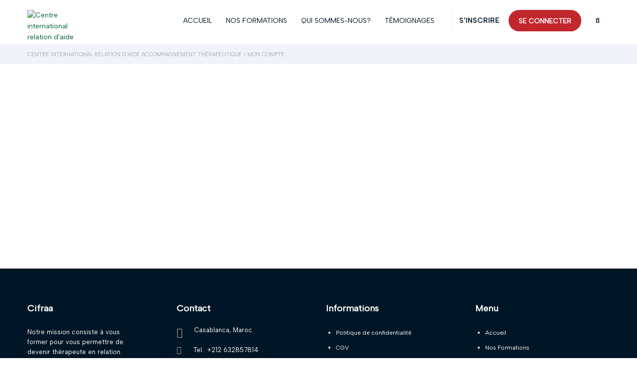

--- FILE ---
content_type: text/css; charset=UTF-8
request_url: https://cifraat.com/wp-content/plugins/masterstudy-lms-learning-management-system/_core/assets/icons/style.css?ver=3.7.12
body_size: 6813
content:
@charset "UTF-8";.stmlms-address-card,.stmlms-align-center,.stmlms-align-left,.stmlms-align-right,.stmlms-arrow-left-2,.stmlms-arrow-right-2,.stmlms-arrows-alt,.stmlms-ban,.stmlms-bold,.stmlms-book-2,.stmlms-book-open,.stmlms-bullhorn,.stmlms-caret-down,.stmlms-certificate,.stmlms-chalkboard-teacher,.stmlms-chart-line,.stmlms-chart-pie,.stmlms-check-3,.stmlms-check-circle,.stmlms-check-circle-2,.stmlms-chevron-circle-down,.stmlms-chevron-down-2,.stmlms-chevron-left-2,.stmlms-chevron-right-2,.stmlms-circle,.stmlms-circle-notch,.stmlms-clock,.stmlms-clone,.stmlms-cloud-download-alt,.stmlms-cog-2,.stmlms-dollar-sign,.stmlms-download-2,.stmlms-ellipsis-v,.stmlms-envelope-2,.stmlms-exclamation-circle,.stmlms-exclamation-triangle,.stmlms-eye-2,.stmlms-eye-slash,.stmlms-facebook-f,.stmlms-file-code,.stmlms-file-invoice-dollar,.stmlms-google,.stmlms-grin-beam-sweat,.stmlms-hand-holding-usd,.stmlms-heart-2,.stmlms-heart-3,.stmlms-hourglass-half,.stmlms-image-2,.stmlms-info,.stmlms-info-circle,.stmlms-instagram,.stmlms-italic,.stmlms-layer-group,.stmlms-link-2,.stmlms-linkedin-2,.stmlms-list-2,.stmlms-lock-2,.stmlms-long-arrow-alt-down,.stmlms-long-arrow-alt-up,.stmlms-medal-2,.stmlms-minus,.stmlms-money-check-alt,.stmlms-paperclip,.stmlms-pen-nib,.stmlms-pencil-alt,.stmlms-plus-2,.stmlms-plus-circle-2,.stmlms-power-off,.stmlms-question-2,.stmlms-question-circle,.stmlms-refresh-2,.stmlms-search-2,.stmlms-shield-alt,.stmlms-shopping-basket,.stmlms-sliders-h,.stmlms-star-3,.stmlms-tachometer-alt,.stmlms-tasks,.stmlms-times,.stmlms-times-circle,.stmlms-times-circle-2,.stmlms-trash-2,.stmlms-trash-alt,.stmlms-trophy,.stmlms-twitter-2,.stmlms-upload-2,.stmlms-user-2,.stmlms-user-circle,.stmlms-user-plus,.stmlms-users-2,.stmlms-video,.stmlms-wand-magic-sparkles{display:inline-block;line-height:1;vertical-align:middle}:root{--stmlms-icon-WhatsApp:"";--stmlms-icon-access-on-mobile--TV:"";--stmlms-icon-address-card:"";--stmlms-icon-align-center:"";--stmlms-icon-align-left:"";--stmlms-icon-align-right:"";--stmlms-icon-arrow-down:"";--stmlms-icon-arrow-left-2:"";--stmlms-icon-arrow-left:"";--stmlms-icon-arrow-left1:"";--stmlms-icon-arrow-left11:"";--stmlms-icon-arrow-return:"";--stmlms-icon-arrow-right-2:"";--stmlms-icon-arrow-right:"";--stmlms-icon-arrow-right1:"";--stmlms-icon-arrow_bottom:"";--stmlms-icon-arrow_left:"";--stmlms-icon-arrow_right:"";--stmlms-icon-arrow_top:"";--stmlms-icon-arrows-alt:"";--stmlms-icon-assignment-type:"";--stmlms-icon-assignments:"";--stmlms-icon-authlinks-old:"";--stmlms-icon-authlinks:"";--stmlms-icon-authorization:"";--stmlms-icon-back-arrow:"";--stmlms-icon-back:"";--stmlms-icon-ban:"";--stmlms-icon-bell:"";--stmlms-icon-bold:"";--stmlms-icon-book-2:"";--stmlms-icon-book-open:"";--stmlms-icon-book:"";--stmlms-icon-book2:"";--stmlms-icon-books_cl:"";--stmlms-icon-btn-add:"";--stmlms-icon-bullhorn:"";--stmlms-icon-bundle-layers:"";--stmlms-icon-calendar:"";--stmlms-icon-calendar1:"";--stmlms-icon-call-to-action:"";--stmlms-icon-camera:"";--stmlms-icon-camera1:"";--stmlms-icon-cancel:"";--stmlms-icon-caret-down:"";--stmlms-icon-cart:"";--stmlms-icon-case:"";--stmlms-icon-categories-old:"";--stmlms-icon-categories:"";--stmlms-icon-category-icon:"";--stmlms-icon-cats:"";--stmlms-icon-cert-horizontal:"";--stmlms-icon-cert-vertical:"";--stmlms-icon-certificate-checker-old:"";--stmlms-icon-certificate-checker:"";--stmlms-icon-certificate-icon:"";--stmlms-icon-certificate:"";--stmlms-icon-chalkboard-teacher:"";--stmlms-icon-chart-growth:"";--stmlms-icon-chart-line:"";--stmlms-icon-chart-pie:"";--stmlms-icon-chart:"";--stmlms-icon-chat:"";--stmlms-icon-check-2:"";--stmlms-icon-check-3:"";--stmlms-icon-check-circle-2:"";--stmlms-icon-check-circle:"";--stmlms-icon-check:"";--stmlms-icon-check1:"";--stmlms-icon-check11:"";--stmlms-icon-checked:"";--stmlms-icon-checkmark-circle:"";--stmlms-icon-chevron-circle-down:"";--stmlms-icon-chevron-down-2:"";--stmlms-icon-chevron-down-circle:"";--stmlms-icon-chevron-down-square:"";--stmlms-icon-chevron-down:"";--stmlms-icon-chevron-left-2:"";--stmlms-icon-chevron-left:"";--stmlms-icon-chevron-left1:"";--stmlms-icon-chevron-right-2:"";--stmlms-icon-chevron-right:"";--stmlms-icon-chevron-right1:"";--stmlms-icon-chevron-up-circle:"";--stmlms-icon-chevron-up-square:"";--stmlms-icon-chevron-up:"";--stmlms-icon-chevron_down:"";--stmlms-icon-chevron_up:"";--stmlms-icon-circle-notch:"";--stmlms-icon-circle:"";--stmlms-icon-clock:"";--stmlms-icon-clock3:"";--stmlms-icon-clock_cl:"";--stmlms-icon-clone:"";--stmlms-icon-close-eye:"";--stmlms-icon-close:"";--stmlms-icon-cloud-download-alt:"";--stmlms-icon-cloud-upload:"";--stmlms-icon-co-instructor:"";--stmlms-icon-cog-2:"";--stmlms-icon-cog:"";--stmlms-icon-cooperation:"";--stmlms-icon-copy-link:"";--stmlms-icon-copy:"";--stmlms-icon-countdown-widget:"";--stmlms-icon-course-Image:"";--stmlms-icon-course-application:"";--stmlms-icon-course-attached-documents:"";--stmlms-icon-course-buy:"";--stmlms-icon-course-calendar:"";--stmlms-icon-course-categories:"";--stmlms-icon-course-check:"";--stmlms-icon-course-complete:"";--stmlms-icon-course-countdown:"";--stmlms-icon-course-details:"";--stmlms-icon-course-duration:"";--stmlms-icon-course-faq:"";--stmlms-icon-course-grade-a:"";--stmlms-icon-course-heart:"";--stmlms-icon-course-info:"";--stmlms-icon-course-layers:"";--stmlms-icon-course-megaphone:"";--stmlms-icon-course-name:"";--stmlms-icon-course-navigation:"";--stmlms-icon-course-price:"";--stmlms-icon-course-rating:"";--stmlms-icon-course-review:"";--stmlms-icon-course-search-box-old:"";--stmlms-icon-course-search-box:"";--stmlms-icon-course-share:"";--stmlms-icon-course-short-text:"";--stmlms-icon-course-teacher:"";--stmlms-icon-course-title:"";--stmlms-icon-course-users:"";--stmlms-icon-courses-carousel-old:"";--stmlms-icon-courses-carousel:"";--stmlms-icon-courses-categories-old:"";--stmlms-icon-courses-categories:"";--stmlms-icon-courses-grid-old:"";--stmlms-icon-courses-grid:"";--stmlms-icon-cross-circle:"";--stmlms-icon-cross:"";--stmlms-icon-cross2:"";--stmlms-icon-cta-old:"";--stmlms-icon-cta:"";--stmlms-icon-cup:"";--stmlms-icon-current-date:"";--stmlms-icon-dashcam:"";--stmlms-icon-dashicons-book:"";--stmlms-icon-delete-basket:"";--stmlms-icon-delete:"";--stmlms-icon-description:"";--stmlms-icon-details:"";--stmlms-icon-disk-schedule:"";--stmlms-icon-dollar-sign:"";--stmlms-icon-done:"";--stmlms-icon-download-2:"";--stmlms-icon-download-alt:"";--stmlms-icon-download:"";--stmlms-icon-download1:"";--stmlms-icon-download2:"";--stmlms-icon-drag:"";--stmlms-icon-duration-icon:"";--stmlms-icon-duration:"";--stmlms-icon-edit:"";--stmlms-icon-editor:"";--stmlms-icon-elementor:"";--stmlms-icon-ellipse-square:"";--stmlms-icon-ellipsis-v:"";--stmlms-icon-ellipsis:"";--stmlms-icon-end-date:"";--stmlms-icon-enrolled-icon:"";--stmlms-icon-envelope-2:"";--stmlms-icon-envelope:"";--stmlms-icon-exclamation-circle:"";--stmlms-icon-exclamation-triangle:"";--stmlms-icon-explain:"";--stmlms-icon-eye-2:"";--stmlms-icon-eye-slash:"";--stmlms-icon-eye:"";--stmlms-icon-eye1:"";--stmlms-icon-facebook-f:"";--stmlms-icon-facebook:"";--stmlms-icon-featured-teacher-old:"";--stmlms-icon-featured-teacher:"";--stmlms-icon-file-code:"";--stmlms-icon-file-invoice-dollar:"";--stmlms-icon-filter:"";--stmlms-icon-ghost:"";--stmlms-icon-google:"";--stmlms-icon-grade-sheet:"";--stmlms-icon-grades:"";--stmlms-icon-grid:"";--stmlms-icon-grin-beam-sweat:"";--stmlms-icon-hamburger:"";--stmlms-icon-hand-holding-usd:"";--stmlms-icon-headphones:"";--stmlms-icon-heart-2:"";--stmlms-icon-heart-3:"";--stmlms-icon-heart-full:"";--stmlms-icon-heart:"";--stmlms-icon-heart1:"";--stmlms-icon-heart11:"";--stmlms-icon-horn:"";--stmlms-icon-hourglass-half:"";--stmlms-icon-iconbox:"";--stmlms-icon-image-2:"";--stmlms-icon-image:"";--stmlms-icon-info-circle:"";--stmlms-icon-info:"";--stmlms-icon-instagram:"";--stmlms-icon-instructor:"";--stmlms-icon-instructor1:"";--stmlms-icon-instructors-carousel-old:"";--stmlms-icon-instructors-carousel:"";--stmlms-icon-instructors-grid:"";--stmlms-icon-italic:"";--stmlms-icon-ladder:"";--stmlms-icon-laptop-phone:"";--stmlms-icon-layer-group:"";--stmlms-icon-layers:"";--stmlms-icon-lectures:"";--stmlms-icon-lesson:"";--stmlms-icon-level-icon:"";--stmlms-icon-level:"";--stmlms-icon-levels:"";--stmlms-icon-license2:"";--stmlms-icon-link-2:"";--stmlms-icon-link:"";--stmlms-icon-linkedin-2:"";--stmlms-icon-linkedin-in:"";--stmlms-icon-linkedin:"";--stmlms-icon-list-2:"";--stmlms-icon-list-check-1:"";--stmlms-icon-list-check:"";--stmlms-icon-list:"";--stmlms-icon-list1:"";--stmlms-icon-list2:"";--stmlms-icon-list3:"";--stmlms-icon-list4:"";--stmlms-icon-lms-clocks:"";--stmlms-icon-lms_locked:"";--stmlms-icon-lnr-bullhorn:"";--stmlms-icon-loader:"";--stmlms-icon-lock-2:"";--stmlms-icon-lock:"";--stmlms-icon-logic:"";--stmlms-icon-long-arrow-alt-down:"";--stmlms-icon-long-arrow-alt-up:"";--stmlms-icon-magnifier:"";--stmlms-icon-mailchimp:"";--stmlms-icon-maximize:"";--stmlms-icon-medal-2:"";--stmlms-icon-medal-converted:"";--stmlms-icon-medal:"";--stmlms-icon-members:"";--stmlms-icon-membership-plans:"";--stmlms-icon-menu-dots:"";--stmlms-icon-mic:"";--stmlms-icon-minimize:"";--stmlms-icon-minus:"";--stmlms-icon-money-bag:"";--stmlms-icon-money-check-alt:"";--stmlms-icon-money:"";--stmlms-icon-moon:"";--stmlms-icon-mouse:"";--stmlms-icon-ms-slider:"";--stmlms-icon-my-grades:"";--stmlms-icon-not_found_courses:"";--stmlms-icon-number:"";--stmlms-icon-open-eye:"";--stmlms-icon-open-new-tab:"";--stmlms-icon-order:"";--stmlms-icon-paperclip:"";--stmlms-icon-pause:"";--stmlms-icon-pen-nib:"";--stmlms-icon-pen:"";--stmlms-icon-pencil-alt:"";--stmlms-icon-pencil:"";--stmlms-icon-pencil1:"";--stmlms-icon-pencil3:"";--stmlms-icon-pencil4:"";--stmlms-icon-play:"";--stmlms-icon-play1:"";--stmlms-icon-playvideo:"";--stmlms-icon-plus-2:"";--stmlms-icon-plus-circle-2:"";--stmlms-icon-plus-circle:"";--stmlms-icon-plus:"";--stmlms-icon-pointer-right:"";--stmlms-icon-posts:"";--stmlms-icon-power-off:"";--stmlms-icon-pplc_cl:"";--stmlms-icon-presentation:"";--stmlms-icon-print:"";--stmlms-icon-print1:"";--stmlms-icon-progress-wheel:"";--stmlms-icon-progress:"";--stmlms-icon-qanda:"";--stmlms-icon-qr:"";--stmlms-icon-question-2:"";--stmlms-icon-question-circle:"";--stmlms-icon-question:"";--stmlms-icon-question_new:"";--stmlms-icon-quiz-new:"";--stmlms-icon-quiz-type:"";--stmlms-icon-quiz:"";--stmlms-icon-quotes:"";--stmlms-icon-recent-courses-old:"";--stmlms-icon-recent-courses:"";--stmlms-icon-refresh-2:"";--stmlms-icon-refresh:"";--stmlms-icon-reset:"";--stmlms-icon-screen:"";--stmlms-icon-search-2:"";--stmlms-icon-search:"";--stmlms-icon-send:"";--stmlms-icon-settings:"";--stmlms-icon-settings1:"";--stmlms-icon-shape:"";--stmlms-icon-share:"";--stmlms-icon-shield-alt:"";--stmlms-icon-shopping-basket:"";--stmlms-icon-single-course-carousel-old:"";--stmlms-icon-single-course-carousel:"";--stmlms-icon-sliders-h:"";--stmlms-icon-slides:"";--stmlms-icon-social-facebook:"";--stmlms-icon-social-goolge-plus:"";--stmlms-icon-social-instagram:"";--stmlms-icon-social-x:"";--stmlms-icon-sort-amount-asc:"";--stmlms-icon-spin:"";--stmlms-icon-star-2:"";--stmlms-icon-star-3:"";--stmlms-icon-star:"";--stmlms-icon-star1:"";--stmlms-icon-star_filled:"";--stmlms-icon-start-date:"";--stmlms-icon-stats:"";--stmlms-icon-student-code:"";--stmlms-icon-student-name:"";--stmlms-icon-subscription:"";--stmlms-icon-success:"";--stmlms-icon-sun:"";--stmlms-icon-sync:"";--stmlms-icon-sync2:"";--stmlms-icon-table-trash:"";--stmlms-icon-tachometer-alt:"";--stmlms-icon-target:"";--stmlms-icon-tasks:"";--stmlms-icon-telegram:"";--stmlms-icon-testimonial:"";--stmlms-icon-testimonials-old:"";--stmlms-icon-testimonials:"";--stmlms-icon-testings:"";--stmlms-icon-text-format:"";--stmlms-icon-text:"";--stmlms-icon-time:"";--stmlms-icon-timer:"";--stmlms-icon-times-circle-2:"";--stmlms-icon-times-circle:"";--stmlms-icon-times:"";--stmlms-icon-toggler:"";--stmlms-icon-trash-2:"";--stmlms-icon-trash-alt:"";--stmlms-icon-trash:"";--stmlms-icon-trash1:"";--stmlms-icon-trophy:"";--stmlms-icon-twitter-2:"";--stmlms-icon-twitter:"";--stmlms-icon-undo:"";--stmlms-icon-undo2:"";--stmlms-icon-updated:"";--stmlms-icon-upload-2:"";--stmlms-icon-upload-alt:"";--stmlms-icon-upload:"";--stmlms-icon-user-2:"";--stmlms-icon-user-circle:"";--stmlms-icon-user-plus:"";--stmlms-icon-user:"";--stmlms-icon-user1:"";--stmlms-icon-user11:"";--stmlms-icon-users-2:"";--stmlms-icon-users:"";--stmlms-icon-video-icon:"";--stmlms-icon-video:"";--stmlms-icon-views:"";--stmlms-icon-wand-magic-sparkles:"";--stmlms-icon-warning:"";--stmlms-icon-widget-locked:"";--stmlms-icon-widget:"";--stmlms-icon-world:"";--stmlms-icon-xmark:"";--stmlms-icon-zoom-meeting-old:"";--stmlms-icon-zoom-meeting:"";--stmlms-icon-zoom-meetings:"";--stmlms-icon-zoom-webinar-old:"";--stmlms-icon-zoom-webinar:""}.stmlms-WhatsApp,.stmlms-WhatsApp:before,.stmlms-access-on-mobile--TV,.stmlms-access-on-mobile--TV:before,.stmlms-address-card:before,.stmlms-align-center:before,.stmlms-align-left:before,.stmlms-align-right:before,.stmlms-arrow-down,.stmlms-arrow-down:before,.stmlms-arrow-left,.stmlms-arrow-left-2:before,.stmlms-arrow-left1,.stmlms-arrow-left11,.stmlms-arrow-left11:before,.stmlms-arrow-left1:before,.stmlms-arrow-left:before,.stmlms-arrow-return,.stmlms-arrow-return:before,.stmlms-arrow-right,.stmlms-arrow-right-2:before,.stmlms-arrow-right1,.stmlms-arrow-right1:before,.stmlms-arrow-right:before,.stmlms-arrow_bottom,.stmlms-arrow_bottom:before,.stmlms-arrow_left,.stmlms-arrow_left:before,.stmlms-arrow_right,.stmlms-arrow_right:before,.stmlms-arrow_top,.stmlms-arrow_top:before,.stmlms-arrows-alt:before,.stmlms-assignment-type,.stmlms-assignment-type:before,.stmlms-assignments,.stmlms-assignments:before,.stmlms-authlinks,.stmlms-authlinks-old,.stmlms-authlinks-old:before,.stmlms-authlinks:before,.stmlms-authorization,.stmlms-authorization:before,.stmlms-back,.stmlms-back-arrow,.stmlms-back-arrow:before,.stmlms-back:before,.stmlms-ban:before,.stmlms-bell,.stmlms-bell:before,.stmlms-bold:before,.stmlms-book,.stmlms-book-2:before,.stmlms-book-open:before,.stmlms-book2,.stmlms-book2:before,.stmlms-book:before,.stmlms-books_cl,.stmlms-books_cl:before,.stmlms-btn-add,.stmlms-btn-add:before,.stmlms-bullhorn:before,.stmlms-bundle-layers,.stmlms-bundle-layers:before,.stmlms-calendar,.stmlms-calendar1,.stmlms-calendar1:before,.stmlms-calendar:before,.stmlms-call-to-action,.stmlms-call-to-action:before,.stmlms-camera,.stmlms-camera1,.stmlms-camera1:before,.stmlms-camera:before,.stmlms-cancel,.stmlms-cancel:before,.stmlms-caret-down:before,.stmlms-cart,.stmlms-cart:before,.stmlms-case,.stmlms-case:before,.stmlms-categories,.stmlms-categories-old,.stmlms-categories-old:before,.stmlms-categories:before,.stmlms-category-icon,.stmlms-category-icon:before,.stmlms-cats,.stmlms-cats:before,.stmlms-cert-horizontal,.stmlms-cert-horizontal:before,.stmlms-cert-vertical,.stmlms-cert-vertical:before,.stmlms-certificate-checker,.stmlms-certificate-checker-old,.stmlms-certificate-checker-old:before,.stmlms-certificate-checker:before,.stmlms-certificate-icon,.stmlms-certificate-icon:before,.stmlms-certificate:before,.stmlms-chalkboard-teacher:before,.stmlms-chart,.stmlms-chart-growth,.stmlms-chart-growth:before,.stmlms-chart-line:before,.stmlms-chart-pie:before,.stmlms-chart:before,.stmlms-chat,.stmlms-chat:before,.stmlms-check,.stmlms-check-2,.stmlms-check-2:before,.stmlms-check-3:before,.stmlms-check-circle-2:before,.stmlms-check-circle:before,.stmlms-check1,.stmlms-check11,.stmlms-check11:before,.stmlms-check1:before,.stmlms-check:before,.stmlms-checked,.stmlms-checked:before,.stmlms-checkmark-circle,.stmlms-checkmark-circle:before,.stmlms-chevron-circle-down:before,.stmlms-chevron-down,.stmlms-chevron-down-2:before,.stmlms-chevron-down-circle,.stmlms-chevron-down-circle:before,.stmlms-chevron-down-square,.stmlms-chevron-down-square:before,.stmlms-chevron-down:before,.stmlms-chevron-left,.stmlms-chevron-left-2:before,.stmlms-chevron-left1,.stmlms-chevron-left1:before,.stmlms-chevron-left:before,.stmlms-chevron-right,.stmlms-chevron-right-2:before,.stmlms-chevron-right1,.stmlms-chevron-right1:before,.stmlms-chevron-right:before,.stmlms-chevron-up,.stmlms-chevron-up-circle,.stmlms-chevron-up-circle:before,.stmlms-chevron-up-square,.stmlms-chevron-up-square:before,.stmlms-chevron-up:before,.stmlms-chevron_down,.stmlms-chevron_down:before,.stmlms-chevron_up,.stmlms-chevron_up:before,.stmlms-circle-notch:before,.stmlms-circle:before,.stmlms-clock3,.stmlms-clock3:before,.stmlms-clock:before,.stmlms-clock_cl,.stmlms-clock_cl:before,.stmlms-clone:before,.stmlms-close,.stmlms-close-eye,.stmlms-close-eye:before,.stmlms-close:before,.stmlms-cloud-download-alt:before,.stmlms-cloud-upload,.stmlms-cloud-upload:before,.stmlms-co-instructor,.stmlms-co-instructor:before,.stmlms-cog,.stmlms-cog-2:before,.stmlms-cog:before,.stmlms-cooperation,.stmlms-cooperation:before,.stmlms-copy,.stmlms-copy-link,.stmlms-copy-link:before,.stmlms-copy:before,.stmlms-countdown-widget,.stmlms-countdown-widget:before,.stmlms-course-Image,.stmlms-course-Image:before,.stmlms-course-application,.stmlms-course-application:before,.stmlms-course-attached-documents,.stmlms-course-attached-documents:before,.stmlms-course-buy,.stmlms-course-buy:before,.stmlms-course-calendar,.stmlms-course-calendar:before,.stmlms-course-categories,.stmlms-course-categories:before,.stmlms-course-check,.stmlms-course-check:before,.stmlms-course-complete,.stmlms-course-complete:before,.stmlms-course-countdown,.stmlms-course-countdown:before,.stmlms-course-details,.stmlms-course-details:before,.stmlms-course-duration,.stmlms-course-duration:before,.stmlms-course-faq,.stmlms-course-faq:before,.stmlms-course-grade-a,.stmlms-course-grade-a:before,.stmlms-course-heart,.stmlms-course-heart:before,.stmlms-course-info,.stmlms-course-info:before,.stmlms-course-layers,.stmlms-course-layers:before,.stmlms-course-megaphone,.stmlms-course-megaphone:before,.stmlms-course-name,.stmlms-course-name:before,.stmlms-course-navigation,.stmlms-course-navigation:before,.stmlms-course-price,.stmlms-course-price:before,.stmlms-course-rating,.stmlms-course-rating:before,.stmlms-course-review,.stmlms-course-review:before,.stmlms-course-search-box,.stmlms-course-search-box-old,.stmlms-course-search-box-old:before,.stmlms-course-search-box:before,.stmlms-course-share,.stmlms-course-share:before,.stmlms-course-short-text,.stmlms-course-short-text:before,.stmlms-course-teacher,.stmlms-course-teacher:before,.stmlms-course-title,.stmlms-course-title:before,.stmlms-course-users,.stmlms-course-users:before,.stmlms-courses-carousel,.stmlms-courses-carousel-old,.stmlms-courses-carousel-old:before,.stmlms-courses-carousel:before,.stmlms-courses-categories,.stmlms-courses-categories-old,.stmlms-courses-categories-old:before,.stmlms-courses-categories:before,.stmlms-courses-grid,.stmlms-courses-grid-old,.stmlms-courses-grid-old:before,.stmlms-courses-grid:before,.stmlms-cross,.stmlms-cross-circle,.stmlms-cross-circle:before,.stmlms-cross2,.stmlms-cross2:before,.stmlms-cross:before,.stmlms-cta,.stmlms-cta-old,.stmlms-cta-old:before,.stmlms-cta:before,.stmlms-cup,.stmlms-cup:before,.stmlms-current-date,.stmlms-current-date:before,.stmlms-dashcam,.stmlms-dashcam:before,.stmlms-dashicons-book,.stmlms-dashicons-book:before,.stmlms-delete,.stmlms-delete-basket,.stmlms-delete-basket:before,.stmlms-delete:before,.stmlms-description,.stmlms-description:before,.stmlms-details,.stmlms-details:before,.stmlms-disk-schedule,.stmlms-disk-schedule:before,.stmlms-dollar-sign:before,.stmlms-done,.stmlms-done:before,.stmlms-download,.stmlms-download-2:before,.stmlms-download-alt,.stmlms-download-alt:before,.stmlms-download1,.stmlms-download1:before,.stmlms-download2,.stmlms-download2:before,.stmlms-download:before,.stmlms-drag,.stmlms-drag:before,.stmlms-duration,.stmlms-duration-icon,.stmlms-duration-icon:before,.stmlms-duration:before,.stmlms-edit,.stmlms-edit:before,.stmlms-editor,.stmlms-editor:before,.stmlms-elementor,.stmlms-elementor:before,.stmlms-ellipse-square,.stmlms-ellipse-square:before,.stmlms-ellipsis,.stmlms-ellipsis-v:before,.stmlms-ellipsis:before,.stmlms-end-date,.stmlms-end-date:before,.stmlms-enrolled-icon,.stmlms-enrolled-icon:before,.stmlms-envelope,.stmlms-envelope-2:before,.stmlms-envelope:before,.stmlms-exclamation-circle:before,.stmlms-exclamation-triangle:before,.stmlms-explain,.stmlms-explain:before,.stmlms-eye,.stmlms-eye-2:before,.stmlms-eye-slash:before,.stmlms-eye1,.stmlms-eye1:before,.stmlms-eye:before,.stmlms-facebook,.stmlms-facebook-f:before,.stmlms-facebook:before,.stmlms-featured-teacher,.stmlms-featured-teacher-old,.stmlms-featured-teacher-old:before,.stmlms-featured-teacher:before,.stmlms-file-code:before,.stmlms-file-invoice-dollar:before,.stmlms-filter,.stmlms-filter:before,.stmlms-ghost,.stmlms-ghost:before,.stmlms-google:before,.stmlms-grade-sheet,.stmlms-grade-sheet:before,.stmlms-grades,.stmlms-grades:before,.stmlms-grid,.stmlms-grid:before,.stmlms-grin-beam-sweat:before,.stmlms-hamburger,.stmlms-hamburger:before,.stmlms-hand-holding-usd:before,.stmlms-headphones,.stmlms-headphones:before,.stmlms-heart,.stmlms-heart-2:before,.stmlms-heart-3:before,.stmlms-heart-full,.stmlms-heart-full:before,.stmlms-heart1,.stmlms-heart11,.stmlms-heart11:before,.stmlms-heart1:before,.stmlms-heart:before,.stmlms-horn,.stmlms-horn:before,.stmlms-hourglass-half:before,.stmlms-iconbox,.stmlms-iconbox:before,.stmlms-image,.stmlms-image-2:before,.stmlms-image:before,.stmlms-info-circle:before,.stmlms-info:before,.stmlms-instagram:before,.stmlms-instructor,.stmlms-instructor1,.stmlms-instructor1:before,.stmlms-instructor:before,.stmlms-instructors-carousel,.stmlms-instructors-carousel-old,.stmlms-instructors-carousel-old:before,.stmlms-instructors-carousel:before,.stmlms-instructors-grid,.stmlms-instructors-grid:before,.stmlms-italic:before,.stmlms-ladder,.stmlms-ladder:before,.stmlms-laptop-phone,.stmlms-laptop-phone:before,.stmlms-layer-group:before,.stmlms-layers,.stmlms-layers:before,.stmlms-lectures,.stmlms-lectures:before,.stmlms-lesson,.stmlms-lesson:before,.stmlms-level,.stmlms-level-icon,.stmlms-level-icon:before,.stmlms-level:before,.stmlms-levels,.stmlms-levels:before,.stmlms-license2,.stmlms-license2:before,.stmlms-link,.stmlms-link-2:before,.stmlms-link:before,.stmlms-linkedin,.stmlms-linkedin-2:before,.stmlms-linkedin-in,.stmlms-linkedin-in:before,.stmlms-linkedin:before,.stmlms-list,.stmlms-list-2:before,.stmlms-list-check,.stmlms-list-check-1,.stmlms-list-check-1:before,.stmlms-list-check:before,.stmlms-list1,.stmlms-list1:before,.stmlms-list2,.stmlms-list2:before,.stmlms-list3,.stmlms-list3:before,.stmlms-list4,.stmlms-list4:before,.stmlms-list:before,.stmlms-lms-clocks,.stmlms-lms-clocks:before,.stmlms-lms_locked,.stmlms-lms_locked:before,.stmlms-lnr-bullhorn,.stmlms-lnr-bullhorn:before,.stmlms-loader,.stmlms-loader:before,.stmlms-lock,.stmlms-lock-2:before,.stmlms-lock:before,.stmlms-logic,.stmlms-logic:before,.stmlms-long-arrow-alt-down:before,.stmlms-long-arrow-alt-up:before,.stmlms-magnifier,.stmlms-magnifier:before,.stmlms-mailchimp,.stmlms-mailchimp:before,.stmlms-maximize,.stmlms-maximize:before,.stmlms-medal,.stmlms-medal-2:before,.stmlms-medal-converted,.stmlms-medal-converted:before,.stmlms-medal:before,.stmlms-members,.stmlms-members:before,.stmlms-membership-plans,.stmlms-membership-plans:before,.stmlms-menu-dots,.stmlms-menu-dots:before,.stmlms-mic,.stmlms-mic:before,.stmlms-minimize,.stmlms-minimize:before,.stmlms-minus:before,.stmlms-money,.stmlms-money-bag,.stmlms-money-bag:before,.stmlms-money-check-alt:before,.stmlms-money:before,.stmlms-moon,.stmlms-moon:before,.stmlms-mouse,.stmlms-mouse:before,.stmlms-ms-slider,.stmlms-ms-slider:before,.stmlms-my-grades,.stmlms-my-grades:before,.stmlms-not_found_courses,.stmlms-not_found_courses:before,.stmlms-number,.stmlms-number:before,.stmlms-open-eye,.stmlms-open-eye:before,.stmlms-open-new-tab,.stmlms-open-new-tab:before,.stmlms-order,.stmlms-order:before,.stmlms-paperclip:before,.stmlms-pause,.stmlms-pause:before,.stmlms-pen,.stmlms-pen-nib:before,.stmlms-pen:before,.stmlms-pencil,.stmlms-pencil-alt:before,.stmlms-pencil1,.stmlms-pencil1:before,.stmlms-pencil3,.stmlms-pencil3:before,.stmlms-pencil4,.stmlms-pencil4:before,.stmlms-pencil:before,.stmlms-play,.stmlms-play1,.stmlms-play1:before,.stmlms-play:before,.stmlms-playvideo,.stmlms-playvideo:before,.stmlms-plus,.stmlms-plus-2:before,.stmlms-plus-circle,.stmlms-plus-circle-2:before,.stmlms-plus-circle:before,.stmlms-plus:before,.stmlms-pointer-right,.stmlms-pointer-right:before,.stmlms-posts,.stmlms-posts:before,.stmlms-power-off:before,.stmlms-pplc_cl,.stmlms-pplc_cl:before,.stmlms-presentation,.stmlms-presentation:before,.stmlms-print,.stmlms-print1,.stmlms-print1:before,.stmlms-print:before,.stmlms-progress,.stmlms-progress-wheel,.stmlms-progress-wheel:before,.stmlms-progress:before,.stmlms-qanda,.stmlms-qanda:before,.stmlms-qr,.stmlms-qr:before,.stmlms-question,.stmlms-question-2:before,.stmlms-question-circle:before,.stmlms-question:before,.stmlms-question_new,.stmlms-question_new:before,.stmlms-quiz,.stmlms-quiz-new,.stmlms-quiz-new:before,.stmlms-quiz-type,.stmlms-quiz-type:before,.stmlms-quiz:before,.stmlms-quotes,.stmlms-quotes:before,.stmlms-recent-courses,.stmlms-recent-courses-old,.stmlms-recent-courses-old:before,.stmlms-recent-courses:before,.stmlms-refresh,.stmlms-refresh-2:before,.stmlms-refresh:before,.stmlms-reset,.stmlms-reset:before,.stmlms-screen,.stmlms-screen:before,.stmlms-search,.stmlms-search-2:before,.stmlms-search:before,.stmlms-send,.stmlms-send:before,.stmlms-settings,.stmlms-settings1,.stmlms-settings1:before,.stmlms-settings:before,.stmlms-shape,.stmlms-shape:before,.stmlms-share,.stmlms-share:before,.stmlms-shield-alt:before,.stmlms-shopping-basket:before,.stmlms-single-course-carousel,.stmlms-single-course-carousel-old,.stmlms-single-course-carousel-old:before,.stmlms-single-course-carousel:before,.stmlms-sliders-h:before,.stmlms-slides,.stmlms-slides:before,.stmlms-social-facebook,.stmlms-social-facebook:before,.stmlms-social-goolge-plus,.stmlms-social-goolge-plus:before,.stmlms-social-instagram,.stmlms-social-instagram:before,.stmlms-social-x,.stmlms-social-x:before,.stmlms-sort-amount-asc,.stmlms-sort-amount-asc:before,.stmlms-spin,.stmlms-spin:before,.stmlms-star,.stmlms-star-2,.stmlms-star-2:before,.stmlms-star-3:before,.stmlms-star1,.stmlms-star1:before,.stmlms-star:before,.stmlms-star_filled,.stmlms-star_filled:before,.stmlms-start-date,.stmlms-start-date:before,.stmlms-stats,.stmlms-stats:before,.stmlms-student-code,.stmlms-student-code:before,.stmlms-student-name,.stmlms-student-name:before,.stmlms-subscription,.stmlms-subscription:before,.stmlms-success,.stmlms-success:before,.stmlms-sun,.stmlms-sun:before,.stmlms-sync,.stmlms-sync2,.stmlms-sync2:before,.stmlms-sync:before,.stmlms-table-trash,.stmlms-table-trash:before,.stmlms-tachometer-alt:before,.stmlms-target,.stmlms-target:before,.stmlms-tasks:before,.stmlms-telegram,.stmlms-telegram:before,.stmlms-testimonial,.stmlms-testimonial:before,.stmlms-testimonials,.stmlms-testimonials-old,.stmlms-testimonials-old:before,.stmlms-testimonials:before,.stmlms-testings,.stmlms-testings:before,.stmlms-text,.stmlms-text-format,.stmlms-text-format:before,.stmlms-text:before,.stmlms-time,.stmlms-time:before,.stmlms-timer,.stmlms-timer:before,.stmlms-times-circle-2:before,.stmlms-times-circle:before,.stmlms-times:before,.stmlms-toggler,.stmlms-toggler:before,.stmlms-trash,.stmlms-trash-2:before,.stmlms-trash-alt:before,.stmlms-trash1,.stmlms-trash1:before,.stmlms-trash:before,.stmlms-trophy:before,.stmlms-twitter,.stmlms-twitter-2:before,.stmlms-twitter:before,.stmlms-undo,.stmlms-undo2,.stmlms-undo2:before,.stmlms-undo:before,.stmlms-updated,.stmlms-updated:before,.stmlms-upload,.stmlms-upload-2:before,.stmlms-upload-alt,.stmlms-upload-alt:before,.stmlms-upload:before,.stmlms-user,.stmlms-user-2:before,.stmlms-user-circle:before,.stmlms-user-plus:before,.stmlms-user1,.stmlms-user11,.stmlms-user11:before,.stmlms-user1:before,.stmlms-user:before,.stmlms-users,.stmlms-users-2:before,.stmlms-users:before,.stmlms-video-icon,.stmlms-video-icon:before,.stmlms-video:before,.stmlms-views,.stmlms-views:before,.stmlms-wand-magic-sparkles:before,.stmlms-warning,.stmlms-warning:before,.stmlms-widget,.stmlms-widget-locked,.stmlms-widget-locked:before,.stmlms-widget:before,.stmlms-world,.stmlms-world:before,.stmlms-xmark,.stmlms-xmark:before,.stmlms-zoom-meeting,.stmlms-zoom-meeting-old,.stmlms-zoom-meeting-old:before,.stmlms-zoom-meeting:before,.stmlms-zoom-meetings,.stmlms-zoom-meetings:before,.stmlms-zoom-webinar,.stmlms-zoom-webinar-old,.stmlms-zoom-webinar-old:before,.stmlms-zoom-webinar:before{font-family:stmlms;line-height:1;font-style:normal;font-variant:normal;-webkit-font-smoothing:antialiased;-moz-osx-font-smoothing:grayscale;text-decoration:none;text-transform:none}.stmlms-WhatsApp:before{content:"\ea01"}.stmlms-access-on-mobile--TV:before{content:"\ea02"}.stmlms-address-card:before{content:"\ea03"}.stmlms-align-center:before{content:"\ea04"}.stmlms-align-left:before{content:"\ea05"}.stmlms-align-right:before{content:"\ea06"}.stmlms-arrow-down:before{content:"\ea07"}.stmlms-arrow-left-2:before{content:"\ea08"}.stmlms-arrow-left:before{content:"\ea09"}.stmlms-arrow-left1:before{content:"\ea0a"}.stmlms-arrow-left11:before{content:"\ea0b"}.stmlms-arrow-return:before{content:"\ea0c"}.stmlms-arrow-right-2:before{content:"\ea0d"}.stmlms-arrow-right:before{content:"\ea0e"}.stmlms-arrow-right1:before{content:"\ea0f"}.stmlms-arrow_bottom:before{content:"\ea10"}.stmlms-arrow_left:before{content:"\ea11"}.stmlms-arrow_right:before{content:"\ea12"}.stmlms-arrow_top:before{content:"\ea13"}.stmlms-arrows-alt:before{content:"\ea14"}.stmlms-assignment-type:before{content:"\ea15"}.stmlms-assignments:before{content:"\ea16"}.stmlms-authlinks-old:before{content:"\ea17"}.stmlms-authlinks:before{content:"\ea18"}.stmlms-authorization:before{content:"\ea19"}.stmlms-back-arrow:before{content:"\ea1a"}.stmlms-back:before{content:"\ea1b"}.stmlms-ban:before{content:"\ea1c"}.stmlms-bell:before{content:"\ea1d"}.stmlms-bold:before{content:"\ea1e"}.stmlms-book-2:before{content:"\ea1f"}.stmlms-book-open:before{content:"\ea20"}.stmlms-book:before{content:"\ea21"}.stmlms-book2:before{content:"\ea22"}.stmlms-books_cl:before{content:"\ea23"}.stmlms-btn-add:before{content:"\ea24"}.stmlms-bullhorn:before{content:"\ea25"}.stmlms-bundle-layers:before{content:"\ea26"}.stmlms-calendar:before{content:"\ea27"}.stmlms-calendar1:before{content:"\ea28"}.stmlms-call-to-action:before{content:"\ea29"}.stmlms-camera:before{content:"\ea2a"}.stmlms-camera1:before{content:"\ea2b"}.stmlms-cancel:before{content:"\ea2c"}.stmlms-caret-down:before{content:"\ea2d"}.stmlms-cart:before{content:"\ea2e"}.stmlms-case:before{content:"\ea2f"}.stmlms-categories-old:before{content:"\ea30"}.stmlms-categories:before{content:"\ea31"}.stmlms-category-icon:before{content:"\ea32"}.stmlms-cats:before{content:"\ea33"}.stmlms-cert-horizontal:before{content:"\ea34"}.stmlms-cert-vertical:before{content:"\ea35"}.stmlms-certificate-checker-old:before{content:"\ea36"}.stmlms-certificate-checker:before{content:"\ea37"}.stmlms-certificate-icon:before{content:"\ea38"}.stmlms-certificate:before{content:"\ea39"}.stmlms-chalkboard-teacher:before{content:"\ea3a"}.stmlms-chart-growth:before{content:"\ea3b"}.stmlms-chart-line:before{content:"\ea3c"}.stmlms-chart-pie:before{content:"\ea3d"}.stmlms-chart:before{content:"\ea3e"}.stmlms-chat:before{content:"\ea3f"}.stmlms-check-2:before{content:"\ea40"}.stmlms-check-3:before{content:"\ea41"}.stmlms-check-circle-2:before{content:"\ea42"}.stmlms-check-circle:before{content:"\ea43"}.stmlms-check:before{content:"\ea44"}.stmlms-check1:before{content:"\ea45"}.stmlms-check11:before{content:"\ea46"}.stmlms-checked:before{content:"\ea47"}.stmlms-checkmark-circle:before{content:"\ea48"}.stmlms-chevron-circle-down:before{content:"\ea49"}.stmlms-chevron-down-2:before{content:"\ea4a"}.stmlms-chevron-down-circle:before{content:"\ea4b"}.stmlms-chevron-down-square:before{content:"\ea4c"}.stmlms-chevron-down:before{content:"\ea4d"}.stmlms-chevron-left-2:before{content:"\ea4e"}.stmlms-chevron-left:before{content:"\ea4f"}.stmlms-chevron-left1:before{content:"\ea50"}.stmlms-chevron-right-2:before{content:"\ea51"}.stmlms-chevron-right:before{content:"\ea52"}.stmlms-chevron-right1:before{content:"\ea53"}.stmlms-chevron-up-circle:before{content:"\ea54"}.stmlms-chevron-up-square:before{content:"\ea55"}.stmlms-chevron-up:before{content:"\ea56"}.stmlms-chevron_down:before{content:"\ea57"}.stmlms-chevron_up:before{content:"\ea58"}.stmlms-circle-notch:before{content:"\ea59"}.stmlms-circle:before{content:"\ea5a"}.stmlms-clock:before{content:"\ea5b"}.stmlms-clock3:before{content:"\ea5c"}.stmlms-clock_cl:before{content:"\ea5d"}.stmlms-clone:before{content:"\ea5e"}.stmlms-close-eye:before{content:"\ea5f"}.stmlms-close:before{content:"\ea60"}.stmlms-cloud-download-alt:before{content:"\ea61"}.stmlms-cloud-upload:before{content:"\ea62"}.stmlms-co-instructor:before{content:"\ea63"}.stmlms-cog-2:before{content:"\ea64"}.stmlms-cog:before{content:"\ea65"}.stmlms-cooperation:before{content:"\ea66"}.stmlms-copy-link:before{content:"\ea67"}.stmlms-copy:before{content:"\ea68"}.stmlms-countdown-widget:before{content:"\ea69"}.stmlms-course-Image:before{content:"\ea6a"}.stmlms-course-application:before{content:"\ea6b"}.stmlms-course-attached-documents:before{content:"\ea6c"}.stmlms-course-buy:before{content:"\ea6d"}.stmlms-course-calendar:before{content:"\ea6e"}.stmlms-course-categories:before{content:"\ea6f"}.stmlms-course-check:before{content:"\ea70"}.stmlms-course-complete:before{content:"\ea71"}.stmlms-course-countdown:before{content:"\ea72"}.stmlms-course-details:before{content:"\ea73"}.stmlms-course-duration:before{content:"\ea74"}.stmlms-course-faq:before{content:"\ea75"}.stmlms-course-grade-a:before{content:"\ea76"}.stmlms-course-heart:before{content:"\ea77"}.stmlms-course-info:before{content:"\ea78"}.stmlms-course-layers:before{content:"\ea79"}.stmlms-course-megaphone:before{content:"\ea7a"}.stmlms-course-name:before{content:"\ea7b"}.stmlms-course-navigation:before{content:"\ea7c"}.stmlms-course-price:before{content:"\ea7d"}.stmlms-course-rating:before{content:"\ea7e"}.stmlms-course-review:before{content:"\ea7f"}.stmlms-course-search-box-old:before{content:"\ea80"}.stmlms-course-search-box:before{content:"\ea81"}.stmlms-course-share:before{content:"\ea82"}.stmlms-course-short-text:before{content:"\ea83"}.stmlms-course-teacher:before{content:"\ea84"}.stmlms-course-title:before{content:"\ea85"}.stmlms-course-users:before{content:"\ea86"}.stmlms-courses-carousel-old:before{content:"\ea87"}.stmlms-courses-carousel:before{content:"\ea88"}.stmlms-courses-categories-old:before{content:"\ea89"}.stmlms-courses-categories:before{content:"\ea8a"}.stmlms-courses-grid-old:before{content:"\ea8b"}.stmlms-courses-grid:before{content:"\ea8c"}.stmlms-cross-circle:before{content:"\ea8d"}.stmlms-cross:before{content:"\ea8e"}.stmlms-cross2:before{content:"\ea8f"}.stmlms-cta-old:before{content:"\ea90"}.stmlms-cta:before{content:"\ea91"}.stmlms-cup:before{content:"\ea92"}.stmlms-current-date:before{content:"\ea93"}.stmlms-dashcam:before{content:"\ea94"}.stmlms-dashicons-book:before{content:"\ea95"}.stmlms-delete-basket:before{content:"\ea96"}.stmlms-delete:before{content:"\ea97"}.stmlms-description:before{content:"\ea98"}.stmlms-details:before{content:"\ea99"}.stmlms-disk-schedule:before{content:"\ea9a"}.stmlms-dollar-sign:before{content:"\ea9b"}.stmlms-done:before{content:"\ea9c"}.stmlms-download-2:before{content:"\ea9d"}.stmlms-download-alt:before{content:"\ea9e"}.stmlms-download:before{content:"\ea9f"}.stmlms-download1:before{content:"\eaa0"}.stmlms-download2:before{content:"\eaa1"}.stmlms-drag:before{content:"\eaa2"}.stmlms-duration-icon:before{content:"\eaa3"}.stmlms-duration:before{content:"\eaa4"}.stmlms-edit:before{content:"\eaa5"}.stmlms-editor:before{content:"\eaa6"}.stmlms-elementor:before{content:"\eaa7"}.stmlms-ellipse-square:before{content:"\eaa8"}.stmlms-ellipsis-v:before{content:"\eaa9"}.stmlms-ellipsis:before{content:"\eaaa"}.stmlms-end-date:before{content:"\eaab"}.stmlms-enrolled-icon:before{content:"\eaac"}.stmlms-envelope-2:before{content:"\eaad"}.stmlms-envelope:before{content:"\eaae"}.stmlms-exclamation-circle:before{content:"\eaaf"}.stmlms-exclamation-triangle:before{content:"\eab0"}.stmlms-explain:before{content:"\eab1"}.stmlms-eye-2:before{content:"\eab2"}.stmlms-eye-slash:before{content:"\eab3"}.stmlms-eye:before{content:"\eab4"}.stmlms-eye1:before{content:"\eab5"}.stmlms-facebook-f:before{content:"\eab6"}.stmlms-facebook:before{content:"\eab7"}.stmlms-featured-teacher-old:before{content:"\eab8"}.stmlms-featured-teacher:before{content:"\eab9"}.stmlms-file-code:before{content:"\eaba"}.stmlms-file-invoice-dollar:before{content:"\eabb"}.stmlms-filter:before{content:"\eabc"}.stmlms-ghost:before{content:"\eabd"}.stmlms-google:before{content:"\eabe"}.stmlms-grade-sheet:before{content:"\eabf"}.stmlms-grades:before{content:"\eac0"}.stmlms-grid:before{content:"\eac1"}.stmlms-grin-beam-sweat:before{content:"\eac2"}.stmlms-hamburger:before{content:"\eac3"}.stmlms-hand-holding-usd:before{content:"\eac4"}.stmlms-headphones:before{content:"\eac5"}.stmlms-heart-2:before{content:"\eac6"}.stmlms-heart-3:before{content:"\eac7"}.stmlms-heart-full:before{content:"\eac8"}.stmlms-heart:before{content:"\eac9"}.stmlms-heart1:before{content:"\eaca"}.stmlms-heart11:before{content:"\eacb"}.stmlms-horn:before{content:"\eacc"}.stmlms-hourglass-half:before{content:"\eacd"}.stmlms-iconbox:before{content:"\eace"}.stmlms-image-2:before{content:"\eacf"}.stmlms-image:before{content:"\ead0"}.stmlms-info-circle:before{content:"\ead1"}.stmlms-info:before{content:"\ead2"}.stmlms-instagram:before{content:"\ead3"}.stmlms-instructor:before{content:"\ead4"}.stmlms-instructor1:before{content:"\ead5"}.stmlms-instructors-carousel-old:before{content:"\ead6"}.stmlms-instructors-carousel:before{content:"\ead7"}.stmlms-instructors-grid:before{content:"\ead8"}.stmlms-italic:before{content:"\ead9"}.stmlms-ladder:before{content:"\eada"}.stmlms-laptop-phone:before{content:"\eadb"}.stmlms-layer-group:before{content:"\eadc"}.stmlms-layers:before{content:"\eadd"}.stmlms-lectures:before{content:"\eade"}.stmlms-lesson:before{content:"\eadf"}.stmlms-level-icon:before{content:"\eae0"}.stmlms-level:before{content:"\eae1"}.stmlms-levels:before{content:"\eae2"}.stmlms-license2:before{content:"\eae3"}.stmlms-link-2:before{content:"\eae4"}.stmlms-link:before{content:"\eae5"}.stmlms-linkedin-2:before{content:"\eae6"}.stmlms-linkedin-in:before{content:"\eae7"}.stmlms-linkedin:before{content:"\eae8"}.stmlms-list-2:before{content:"\eae9"}.stmlms-list-check-1:before{content:"\eaea"}.stmlms-list-check:before{content:"\eaeb"}.stmlms-list:before{content:"\eaec"}.stmlms-list1:before{content:"\eaed"}.stmlms-list2:before{content:"\eaee"}.stmlms-list3:before{content:"\eaef"}.stmlms-list4:before{content:"\eaf0"}.stmlms-lms-clocks:before{content:"\eaf1"}.stmlms-lms_locked:before{content:"\eaf2"}.stmlms-lnr-bullhorn:before{content:"\eaf3"}.stmlms-loader:before{content:"\eaf4"}.stmlms-lock-2:before{content:"\eaf5"}.stmlms-lock:before{content:"\eaf6"}.stmlms-logic:before{content:"\eaf7"}.stmlms-long-arrow-alt-down:before{content:"\eaf8"}.stmlms-long-arrow-alt-up:before{content:"\eaf9"}.stmlms-magnifier:before{content:"\eafa"}.stmlms-mailchimp:before{content:"\eafb"}.stmlms-maximize:before{content:"\eafc"}.stmlms-medal-2:before{content:"\eafd"}.stmlms-medal-converted:before{content:"\eafe"}.stmlms-medal:before{content:"\eaff"}.stmlms-members:before{content:"\eb00"}.stmlms-membership-plans:before{content:"\eb01"}.stmlms-menu-dots:before{content:"\eb02"}.stmlms-mic:before{content:"\eb03"}.stmlms-minimize:before{content:"\eb04"}.stmlms-minus:before{content:"\eb05"}.stmlms-money-bag:before{content:"\eb06"}.stmlms-money-check-alt:before{content:"\eb07"}.stmlms-money:before{content:"\eb08"}.stmlms-moon:before{content:"\eb09"}.stmlms-mouse:before{content:"\eb0a"}.stmlms-ms-slider:before{content:"\eb0b"}.stmlms-my-grades:before{content:"\eb0c"}.stmlms-not_found_courses:before{content:"\eb0d"}.stmlms-number:before{content:"\eb0e"}.stmlms-open-eye:before{content:"\eb0f"}.stmlms-open-new-tab:before{content:"\eb10"}.stmlms-order:before{content:"\eb11"}.stmlms-paperclip:before{content:"\eb12"}.stmlms-pause:before{content:"\eb13"}.stmlms-pen-nib:before{content:"\eb14"}.stmlms-pen:before{content:"\eb15"}.stmlms-pencil-alt:before{content:"\eb16"}.stmlms-pencil:before{content:"\eb17"}.stmlms-pencil1:before{content:"\eb18"}.stmlms-pencil3:before{content:"\eb19"}.stmlms-pencil4:before{content:"\eb1a"}.stmlms-play:before{content:"\eb1b"}.stmlms-play1:before{content:"\eb1c"}.stmlms-playvideo:before{content:"\eb1d"}.stmlms-plus-2:before{content:"\eb1e"}.stmlms-plus-circle-2:before{content:"\eb1f"}.stmlms-plus-circle:before{content:"\eb20"}.stmlms-plus:before{content:"\eb21"}.stmlms-pointer-right:before{content:"\eb22"}.stmlms-posts:before{content:"\eb23"}.stmlms-power-off:before{content:"\eb24"}.stmlms-pplc_cl:before{content:"\eb25"}.stmlms-presentation:before{content:"\eb26"}.stmlms-print:before{content:"\eb27"}.stmlms-print1:before{content:"\eb28"}.stmlms-progress-wheel:before{content:"\eb29"}.stmlms-progress:before{content:"\eb2a"}.stmlms-qanda:before{content:"\eb2b"}.stmlms-qr:before{content:"\eb2c"}.stmlms-question-2:before{content:"\eb2d"}.stmlms-question-circle:before{content:"\eb2e"}.stmlms-question:before{content:"\eb2f"}.stmlms-question_new:before{content:"\eb30"}.stmlms-quiz-new:before{content:"\eb31"}.stmlms-quiz-type:before{content:"\eb32"}.stmlms-quiz:before{content:"\eb33"}.stmlms-quotes:before{content:"\eb34"}.stmlms-recent-courses-old:before{content:"\eb35"}.stmlms-recent-courses:before{content:"\eb36"}.stmlms-refresh-2:before{content:"\eb37"}.stmlms-refresh:before{content:"\eb38"}.stmlms-reset:before{content:"\eb39"}.stmlms-screen:before{content:"\eb3a"}.stmlms-search-2:before{content:"\eb3b"}.stmlms-search:before{content:"\eb3c"}.stmlms-send:before{content:"\eb3d"}.stmlms-settings:before{content:"\eb3e"}.stmlms-settings1:before{content:"\eb3f"}.stmlms-shape:before{content:"\eb40"}.stmlms-share:before{content:"\eb41"}.stmlms-shield-alt:before{content:"\eb42"}.stmlms-shopping-basket:before{content:"\eb43"}.stmlms-single-course-carousel-old:before{content:"\eb44"}.stmlms-single-course-carousel:before{content:"\eb45"}.stmlms-sliders-h:before{content:"\eb46"}.stmlms-slides:before{content:"\eb47"}.stmlms-social-facebook:before{content:"\eb48"}.stmlms-social-goolge-plus:before{content:"\eb49"}.stmlms-social-instagram:before{content:"\eb4a"}.stmlms-social-x:before{content:"\eb4b"}.stmlms-sort-amount-asc:before{content:"\eb4c"}.stmlms-spin:before{content:"\eb4d"}.stmlms-star-2:before{content:"\eb4e"}.stmlms-star-3:before{content:"\eb4f"}.stmlms-star:before{content:"\eb50"}.stmlms-star1:before{content:"\eb51"}.stmlms-star_filled:before{content:"\eb52"}.stmlms-start-date:before{content:"\eb53"}.stmlms-stats:before{content:"\eb54"}.stmlms-student-code:before{content:"\eb55"}.stmlms-student-name:before{content:"\eb56"}.stmlms-subscription:before{content:"\eb57"}.stmlms-success:before{content:"\eb58"}.stmlms-sun:before{content:"\eb59"}.stmlms-sync:before{content:"\eb5a"}.stmlms-sync2:before{content:"\eb5b"}.stmlms-table-trash:before{content:"\eb5c"}.stmlms-tachometer-alt:before{content:"\eb5d"}.stmlms-target:before{content:"\eb5e"}.stmlms-tasks:before{content:"\eb5f"}.stmlms-telegram:before{content:"\eb60"}.stmlms-testimonial:before{content:"\eb61"}.stmlms-testimonials-old:before{content:"\eb62"}.stmlms-testimonials:before{content:"\eb63"}.stmlms-testings:before{content:"\eb64"}.stmlms-text-format:before{content:"\eb65"}.stmlms-text:before{content:"\eb66"}.stmlms-time:before{content:"\eb67"}.stmlms-timer:before{content:"\eb68"}.stmlms-times-circle-2:before{content:"\eb69"}.stmlms-times-circle:before{content:"\eb6a"}.stmlms-times:before{content:"\eb6b"}.stmlms-toggler:before{content:"\eb6c"}.stmlms-trash-2:before{content:"\eb6d"}.stmlms-trash-alt:before{content:"\eb6e"}.stmlms-trash:before{content:"\eb6f"}.stmlms-trash1:before{content:"\eb70"}.stmlms-trophy:before{content:"\eb71"}.stmlms-twitter-2:before{content:"\eb72"}.stmlms-twitter:before{content:"\eb73"}.stmlms-undo:before{content:"\eb74"}.stmlms-undo2:before{content:"\eb75"}.stmlms-updated:before{content:"\eb76"}.stmlms-upload-2:before{content:"\eb77"}.stmlms-upload-alt:before{content:"\eb78"}.stmlms-upload:before{content:"\eb79"}.stmlms-user-2:before{content:"\eb7a"}.stmlms-user-circle:before{content:"\eb7b"}.stmlms-user-plus:before{content:"\eb7c"}.stmlms-user:before{content:"\eb7d"}.stmlms-user1:before{content:"\eb7e"}.stmlms-user11:before{content:"\eb7f"}.stmlms-users-2:before{content:"\eb80"}.stmlms-users:before{content:"\eb81"}.stmlms-video-icon:before{content:"\eb82"}.stmlms-video:before{content:"\eb83"}.stmlms-views:before{content:"\eb84"}.stmlms-wand-magic-sparkles:before{content:"\eb85"}.stmlms-warning:before{content:"\eb86"}.stmlms-widget-locked:before{content:"\eb87"}.stmlms-widget:before{content:"\eb88"}.stmlms-world:before{content:"\eb89"}.stmlms-xmark:before{content:"\eb8a"}.stmlms-zoom-meeting-old:before{content:"\eb8b"}.stmlms-zoom-meeting:before{content:"\eb8c"}.stmlms-zoom-meetings:before{content:"\eb8d"}.stmlms-zoom-webinar-old:before{content:"\eb8e"}.stmlms-zoom-webinar:before{content:"\eb8f"}@font-face{font-family:stmlms;src:url(./fonts/stmlms.woff2) format("woff2"),url(./fonts/stmlms.woff) format("woff");font-display:block}

--- FILE ---
content_type: text/css; charset=UTF-8
request_url: https://cifraat.com/wp-content/uploads/stm_lms_styles/parts/buddypress.css?ver=201232
body_size: 19554
content:
body #buddypress .item-list-tabs ul li a span.count:before,body #buddypress .main-navs ul li a span.count:before,body .groups-nav ul li a .count:before{content:"("}body .stm-lms-user_avatar img{border-radius:0}body.buddypress-demo #buddypress #bp-nouveau-activity-form #whats-new-avatar .avatar.photo{max-width:100%!important;max-height:unset!important}body.buddypress-demo #buddypress #bp-nouveau-activity-form #whats-new-submit{display:flex;justify-content:end;flex-direction:row-reverse}body.buddypress-demo #buddypress .activity-update-form #whats-new-textarea textarea:focus{box-shadow:none!important}body.buddypress-demo #buddypress .bp-group-short-description{z-index:1000}body.buddypress-demo #buddypress .bp-group-preview-cover{z-index:1}body #buddypress{margin:60px 0}body #buddypress ul{list-style:none}body #buddypress #item-nav,body #buddypress .stm_lms_instructor_courses{margin-bottom:50px}body #buddypress #item-body{margin-bottom:250px}body #buddypress .item-list-tabs ul,body #buddypress .main-navs ul{display:flex;padding:0;list-style:none;border-top:3px solid #c1272d;border-bottom:0;background-color:#c1272d}body #buddypress .item-list-tabs ul li,body #buddypress .main-navs ul li{margin:0;flex-grow:1}body #buddypress .item-list-tabs ul li#blogs-personal-li,body #buddypress .main-navs ul li#blogs-personal-li{display:none}body #buddypress .item-list-tabs ul li a,body #buddypress .main-navs ul li a{display:block;padding:0 5px;margin:0;line-height:56px;text-align:center;background-color:#c1272d;color:#fff;font-size:15px;font-weight:600;border-bottom:0}body #buddypress .item-list-tabs ul li a span,body #buddypress .main-navs ul li a span{margin-left:5px;color:#fff}body #buddypress .item-list-tabs ul li a span.count,body #buddypress .main-navs ul li a span.count{font-weight:400}body #buddypress .item-list-tabs ul li a span.count:after,body #buddypress .main-navs ul li a span.count:after{content:")"}body #buddypress .item-list-tabs ul li.current a,body #buddypress .main-navs ul li.current a{background-color:#fff!important;color:#273044}body #buddypress .item-list-tabs ul li.current a span,body #buddypress .main-navs ul li.current a span{color:#aaa}body #buddypress .item-list-tabs ul li.loading,body #buddypress .main-navs ul li.loading{min-height:auto}body #buddypress .item-list-tabs ul li.loading:before,body #buddypress .main-navs ul li.loading:before{display:none}body #buddypress #item-body .nav.nav-tabs{margin:50px 0;border-bottom:1px solid #e1e2e4}body #buddypress #item-body .nav.nav-tabs>li{flex-grow:0;margin-right:10px}body #buddypress #item-body .nav.nav-tabs>li:last-child{margin-right:0}body #buddypress #item-body .nav.nav-tabs>li>a{display:block;white-space:nowrap;background-color:transparent;color:#2a3045;padding:6px 10px;font-size:15px;font-weight:600;border:0!important;border-bottom:3px solid transparent!important}body #buddypress #item-body .nav.nav-tabs>li.active a{border-bottom-color:#c1272d!important;color:#c1272d}body #buddypress .select2-container--default .select2-selection--single{height:40px;border-radius:5px}body #buddypress .select2-container--default .select2-selection--single .select2-selection__rendered{line-height:40px}body.buddypress .select2-search--dropdown{display:none}body .bp-subnavs .subnav{display:flex;align-items:flex-end;margin:35px 0 50px;border-bottom:1px solid #e1e2e4}body .bp-subnavs .subnav li{margin:0 10px}body .bp-subnavs .subnav li:first-child{margin-left:0}body .bp-subnavs .subnav li a{color:#2a3045;font-size:15px;font-weight:600;border-bottom:3px solid transparent}body .bp-subnavs .subnav li a:hover{color:#c1272d}body .bp-subnavs .subnav li.current a{border-bottom-color:#c1272d;color:#c1272d}body .bp-subnavs .subnav li#profile-personal-li{display:none}body .groups-nav{border:0!important;box-shadow:none!important}body .groups-nav ul{display:flex;margin:0;border-bottom:1px solid #e1e2e4}body .groups-nav ul li{margin:0 10px;vertical-align:top}body .groups-nav ul li:first-child{margin-left:0}body .groups-nav ul li a{position:relative;top:2px;color:#2a3045;font-size:13px;font-weight:600;border-bottom:3px solid transparent;vertical-align:top;background-color:transparent!important}body .groups-nav ul li a:hover{color:#c1272d}body .groups-nav ul li a .count{margin:0;background:0 0!important;border-color:transparent!important}body .groups-nav ul li a .count:after{content:")"}body .groups-nav ul li.current a{border-bottom-color:#c1272d;color:#c1272d}body .groups-nav li a .count{margin:0;background:0 0!important;border-color:transparent!important}body .groups-nav li a .count:before{content:"("}body .groups-nav li a .count:after{content:")"}body .bp-pagination.top{margin:30px 0 0}body .buddypress-wrap.bp-dir-hori-nav:not(.bp-vertical-navs) nav:not(.tabbed-links){border:0;box-shadow:none}body .stm_lms_profile_buttons_set{display:flex;flex-direction:row;text-align:center!important}body .stm_lms_profile_buttons_set__inner{display:inline-block;min-width:50%;max-width:100%;margin:auto}body .stm_lms_profile_buttons_set__inner .stm_lms_become_instructor{padding-bottom:65px}body .stm_lms_profile_buttons_set__inner .stm_lms_become_instructor .btn{display:block;position:absolute;left:24px;bottom:24px}@media (max-width:1200px){body .stm_lms_profile_buttons_set__inner .stm_lms_become_instructor{padding:25px 15px 45px}body .stm_lms_profile_buttons_set__inner .stm_lms_become_instructor .btn{bottom:0;left:0;right:0;border-top-left-radius:0;border-top-right-radius:0}body .stm_lms_profile_buttons_set__inner .stm_lms_become_instructor i{display:block;position:static;margin:0 0 10px}}@media (max-width:992px){body .stm_lms_profile_buttons_set__inner .stm_lms_become_instructor{padding-bottom:60px}body .stm_lms_profile_buttons_set__inner .stm_lms_become_instructor .btn{bottom:20px;left:15px;right:auto;border-top-left-radius:5px;border-top-right-radius:5px}}body .stm_lms_profile_buttons_set__inner .stm-lms-user_create_announcement_btn,body .stm_lms_profile_buttons_set__inner .stm-lms-user_edit_profile_btn{text-align:left}body .stm_lms_profile_buttons_set__inner .stm-lms-user_create_announcement_btn .fa,body .stm_lms_profile_buttons_set__inner .stm-lms-user_edit_profile_btn .fa{margin-right:5px}body .stm_lms_profile_buttons_set__inner .stm-lms-user_create_announcement_btn .fa:before,body .stm_lms_profile_buttons_set__inner .stm-lms-user_edit_profile_btn .fa:before{font-size:16px}body .stm_lms_profile_buttons_set__inner .stm-lms-user_create_announcement_btn .fa.fa-certificate,body .stm_lms_profile_buttons_set__inner .stm-lms-user_edit_profile_btn .fa.fa-certificate{position:relative;top:3px}body .stm_lms_profile_buttons_set__inner .stm-lms-user_create_announcement_btn .fa.fa-certificate:before,body .stm_lms_profile_buttons_set__inner .stm-lms-user_edit_profile_btn .fa.fa-certificate:before{content:"\e6dc";font-family:Linearicons}body .stm_lms_profile_buttons_set__inner .stm-lms-user_create_announcement_btn .fa.fa-bullhorn,body .stm_lms_profile_buttons_set__inner .stm-lms-user_edit_profile_btn .fa.fa-bullhorn{position:relative;top:3px}body .stm_lms_profile_buttons_set__inner .stm-lms-user_create_announcement_btn .fa.fa-bullhorn:before,body .stm_lms_profile_buttons_set__inner .stm-lms-user_edit_profile_btn .fa.fa-bullhorn:before{content:"\e8ae";font-family:Linearicons}body .stm_lms_profile_buttons_set__inner .stm-lms-user_create_announcement_btn .fa.fa-cog,body .stm_lms_profile_buttons_set__inner .stm-lms-user_edit_profile_btn .fa.fa-cog{position:relative;top:3px}body .stm_lms_profile_buttons_set__inner .stm-lms-user_create_announcement_btn .fa.fa-cog:before,body .stm_lms_profile_buttons_set__inner .stm-lms-user_edit_profile_btn .fa.fa-cog:before{content:"\e672";font-family:Linearicons}body .stm_lms_profile_buttons_set__inner .stm-lms-user_create_announcement_btn a,body .stm_lms_profile_buttons_set__inner .stm-lms-user_create_announcement_btn a i,body .stm_lms_profile_buttons_set__inner .stm-lms-user_edit_profile_btn a,body .stm_lms_profile_buttons_set__inner .stm-lms-user_edit_profile_btn a i{transition:.1s ease!important}body .stm_lms_profile_buttons_set__inner .stm-lms-user_create_announcement_btn a span,body .stm_lms_profile_buttons_set__inner .stm-lms-user_edit_profile_btn a span{display:inline-block;padding-bottom:2px;border-bottom:1px solid #aaa;transition:.1s ease!important}body #buddypress .activity-search #dir-activity-search-submit .dashicons,body #buddypress .activity-search #dir-activity-search:active+.nouveau-search-submit:before,body #buddypress .activity-search #dir-activity-search:focus+.nouveau-search-submit:before,body #buddypress .activity-search #dir-activity-search:hover+.nouveau-search-submit:before,body #buddypress .activity-search #dir-groups-search-submit .dashicons,body #buddypress .activity-search #dir-groups-search:active+.nouveau-search-submit:before,body #buddypress .activity-search #dir-groups-search:focus+.nouveau-search-submit:before,body #buddypress .activity-search #dir-groups-search:hover+.nouveau-search-submit:before,body #buddypress .activity-search #dir-members-search-submit .dashicons,body #buddypress .activity-search #dir-members-search:active+.nouveau-search-submit:before,body #buddypress .activity-search #dir-members-search:focus+.nouveau-search-submit:before,body #buddypress .activity-search #dir-members-search:hover+.nouveau-search-submit:before,body #buddypress .activity-search #group-activity-search:active+.nouveau-search-submit:before,body #buddypress .activity-search #group-activity-search:focus+.nouveau-search-submit:before,body #buddypress .activity-search #group-activity-search:hover+.nouveau-search-submit:before,body #buddypress .activity-search #group_invites_search:active+.nouveau-search-submit:before,body #buddypress .activity-search #group_invites_search:focus+.nouveau-search-submit:before,body #buddypress .activity-search #group_invites_search:hover+.nouveau-search-submit:before,body #buddypress .activity-search #manage-members-search-submit .dashicons,body #buddypress .activity-search #manage-members-search:active+.nouveau-search-submit:before,body #buddypress .activity-search #manage-members-search:focus+.nouveau-search-submit:before,body #buddypress .activity-search #manage-members-search:hover+.nouveau-search-submit:before,body #buddypress .activity-search #user_messages_search:active+.nouveau-search-submit:before,body #buddypress .activity-search #user_messages_search:focus+.nouveau-search-submit:before,body #buddypress .activity-search #user_messages_search:hover+.nouveau-search-submit:before,body #buddypress .activity-search #user_messages_search_submit .dashicons,body #buddypress .activity-search .bp-screen-reader-text,body #buddypress .activity-search .nouveau-search-submit .dashicons,body #buddypress .bp-messages-search-form #dir-activity-search-submit .dashicons,body #buddypress .bp-messages-search-form #dir-activity-search:active+.nouveau-search-submit:before,body #buddypress .bp-messages-search-form #dir-activity-search:focus+.nouveau-search-submit:before,body #buddypress .bp-messages-search-form #dir-activity-search:hover+.nouveau-search-submit:before,body #buddypress .bp-messages-search-form #dir-groups-search-submit .dashicons,body #buddypress .bp-messages-search-form #dir-groups-search:active+.nouveau-search-submit:before,body #buddypress .bp-messages-search-form #dir-groups-search:focus+.nouveau-search-submit:before,body #buddypress .bp-messages-search-form #dir-groups-search:hover+.nouveau-search-submit:before,body #buddypress .bp-messages-search-form #dir-members-search-submit .dashicons,body #buddypress .bp-messages-search-form #dir-members-search:active+.nouveau-search-submit:before,body #buddypress .bp-messages-search-form #dir-members-search:focus+.nouveau-search-submit:before,body #buddypress .bp-messages-search-form #dir-members-search:hover+.nouveau-search-submit:before,body #buddypress .bp-messages-search-form #group-activity-search:active+.nouveau-search-submit:before,body #buddypress .bp-messages-search-form #group-activity-search:focus+.nouveau-search-submit:before,body #buddypress .bp-messages-search-form #group-activity-search:hover+.nouveau-search-submit:before,body #buddypress .bp-messages-search-form #group_invites_search:active+.nouveau-search-submit:before,body #buddypress .bp-messages-search-form #group_invites_search:focus+.nouveau-search-submit:before,body #buddypress .bp-messages-search-form #group_invites_search:hover+.nouveau-search-submit:before,body #buddypress .bp-messages-search-form #manage-members-search-submit .dashicons,body #buddypress .bp-messages-search-form #manage-members-search:active+.nouveau-search-submit:before,body #buddypress .bp-messages-search-form #manage-members-search:focus+.nouveau-search-submit:before,body #buddypress .bp-messages-search-form #manage-members-search:hover+.nouveau-search-submit:before,body #buddypress .bp-messages-search-form #user_messages_search:active+.nouveau-search-submit:before,body #buddypress .bp-messages-search-form #user_messages_search:focus+.nouveau-search-submit:before,body #buddypress .bp-messages-search-form #user_messages_search:hover+.nouveau-search-submit:before,body #buddypress .bp-messages-search-form #user_messages_search_submit .dashicons,body #buddypress .bp-messages-search-form .bp-screen-reader-text,body #buddypress .bp-messages-search-form .nouveau-search-submit .dashicons,body #buddypress .bp-search #dir-activity-search-submit .dashicons,body #buddypress .bp-search #dir-activity-search:active+.nouveau-search-submit:before,body #buddypress .bp-search #dir-activity-search:focus+.nouveau-search-submit:before,body #buddypress .bp-search #dir-activity-search:hover+.nouveau-search-submit:before,body #buddypress .bp-search #dir-groups-search-submit .dashicons,body #buddypress .bp-search #dir-groups-search:active+.nouveau-search-submit:before,body #buddypress .bp-search #dir-groups-search:focus+.nouveau-search-submit:before,body #buddypress .bp-search #dir-groups-search:hover+.nouveau-search-submit:before,body #buddypress .bp-search #dir-members-search-submit .dashicons,body #buddypress .bp-search #dir-members-search:active+.nouveau-search-submit:before,body #buddypress .bp-search #dir-members-search:focus+.nouveau-search-submit:before,body #buddypress .bp-search #dir-members-search:hover+.nouveau-search-submit:before,body #buddypress .bp-search #group-activity-search:active+.nouveau-search-submit:before,body #buddypress .bp-search #group-activity-search:focus+.nouveau-search-submit:before,body #buddypress .bp-search #group-activity-search:hover+.nouveau-search-submit:before,body #buddypress .bp-search #group_invites_search:active+.nouveau-search-submit:before,body #buddypress .bp-search #group_invites_search:focus+.nouveau-search-submit:before,body #buddypress .bp-search #group_invites_search:hover+.nouveau-search-submit:before,body #buddypress .bp-search #manage-members-search-submit .dashicons,body #buddypress .bp-search #manage-members-search:active+.nouveau-search-submit:before,body #buddypress .bp-search #manage-members-search:focus+.nouveau-search-submit:before,body #buddypress .bp-search #manage-members-search:hover+.nouveau-search-submit:before,body #buddypress .bp-search #user_messages_search:active+.nouveau-search-submit:before,body #buddypress .bp-search #user_messages_search:focus+.nouveau-search-submit:before,body #buddypress .bp-search #user_messages_search:hover+.nouveau-search-submit:before,body #buddypress .bp-search #user_messages_search_submit .dashicons,body #buddypress .bp-search .bp-screen-reader-text,body #buddypress .bp-search .nouveau-search-submit .dashicons,body #buddypress .feed,body #buddypress .group-invites-search #dir-activity-search-submit .dashicons,body #buddypress .group-invites-search #dir-activity-search:active+.nouveau-search-submit:before,body #buddypress .group-invites-search #dir-activity-search:focus+.nouveau-search-submit:before,body #buddypress .group-invites-search #dir-activity-search:hover+.nouveau-search-submit:before,body #buddypress .group-invites-search #dir-groups-search-submit .dashicons,body #buddypress .group-invites-search #dir-groups-search:active+.nouveau-search-submit:before,body #buddypress .group-invites-search #dir-groups-search:focus+.nouveau-search-submit:before,body #buddypress .group-invites-search #dir-groups-search:hover+.nouveau-search-submit:before,body #buddypress .group-invites-search #dir-members-search-submit .dashicons,body #buddypress .group-invites-search #dir-members-search:active+.nouveau-search-submit:before,body #buddypress .group-invites-search #dir-members-search:focus+.nouveau-search-submit:before,body #buddypress .group-invites-search #dir-members-search:hover+.nouveau-search-submit:before,body #buddypress .group-invites-search #group-activity-search:active+.nouveau-search-submit:before,body #buddypress .group-invites-search #group-activity-search:focus+.nouveau-search-submit:before,body #buddypress .group-invites-search #group-activity-search:hover+.nouveau-search-submit:before,body #buddypress .group-invites-search #group_invites_search:active+.nouveau-search-submit:before,body #buddypress .group-invites-search #group_invites_search:focus+.nouveau-search-submit:before,body #buddypress .group-invites-search #group_invites_search:hover+.nouveau-search-submit:before,body #buddypress .group-invites-search #manage-members-search-submit .dashicons,body #buddypress .group-invites-search #manage-members-search:active+.nouveau-search-submit:before,body #buddypress .group-invites-search #manage-members-search:focus+.nouveau-search-submit:before,body #buddypress .group-invites-search #manage-members-search:hover+.nouveau-search-submit:before,body #buddypress .group-invites-search #user_messages_search:active+.nouveau-search-submit:before,body #buddypress .group-invites-search #user_messages_search:focus+.nouveau-search-submit:before,body #buddypress .group-invites-search #user_messages_search:hover+.nouveau-search-submit:before,body #buddypress .group-invites-search #user_messages_search_submit .dashicons,body #buddypress .group-invites-search .bp-screen-reader-text,body #buddypress .group-invites-search .nouveau-search-submit .dashicons,body #buddypress .group-search #dir-activity-search-submit .dashicons,body #buddypress .group-search #dir-activity-search:active+.nouveau-search-submit:before,body #buddypress .group-search #dir-activity-search:focus+.nouveau-search-submit:before,body #buddypress .group-search #dir-activity-search:hover+.nouveau-search-submit:before,body #buddypress .group-search #dir-groups-search-submit .dashicons,body #buddypress .group-search #dir-groups-search:active+.nouveau-search-submit:before,body #buddypress .group-search #dir-groups-search:focus+.nouveau-search-submit:before,body #buddypress .group-search #dir-groups-search:hover+.nouveau-search-submit:before,body #buddypress .group-search #dir-members-search-submit .dashicons,body #buddypress .group-search #dir-members-search:active+.nouveau-search-submit:before,body #buddypress .group-search #dir-members-search:focus+.nouveau-search-submit:before,body #buddypress .group-search #dir-members-search:hover+.nouveau-search-submit:before,body #buddypress .group-search #group-activity-search:active+.nouveau-search-submit:before,body #buddypress .group-search #group-activity-search:focus+.nouveau-search-submit:before,body #buddypress .group-search #group-activity-search:hover+.nouveau-search-submit:before,body #buddypress .group-search #group_invites_search:active+.nouveau-search-submit:before,body #buddypress .group-search #group_invites_search:focus+.nouveau-search-submit:before,body #buddypress .group-search #group_invites_search:hover+.nouveau-search-submit:before,body #buddypress .group-search #manage-members-search-submit .dashicons,body #buddypress .group-search #manage-members-search:active+.nouveau-search-submit:before,body #buddypress .group-search #manage-members-search:focus+.nouveau-search-submit:before,body #buddypress .group-search #manage-members-search:hover+.nouveau-search-submit:before,body #buddypress .group-search #user_messages_search:active+.nouveau-search-submit:before,body #buddypress .group-search #user_messages_search:focus+.nouveau-search-submit:before,body #buddypress .group-search #user_messages_search:hover+.nouveau-search-submit:before,body #buddypress .group-search #user_messages_search_submit .dashicons,body #buddypress .group-search .bp-screen-reader-text,body #buddypress .group-search .nouveau-search-submit .dashicons,body #buddypress .groups-search #dir-activity-search-submit .dashicons,body #buddypress .groups-search #dir-activity-search:active+.nouveau-search-submit:before,body #buddypress .groups-search #dir-activity-search:focus+.nouveau-search-submit:before,body #buddypress .groups-search #dir-activity-search:hover+.nouveau-search-submit:before,body #buddypress .groups-search #dir-groups-search-submit .dashicons,body #buddypress .groups-search #dir-groups-search:active+.nouveau-search-submit:before,body #buddypress .groups-search #dir-groups-search:focus+.nouveau-search-submit:before,body #buddypress .groups-search #dir-groups-search:hover+.nouveau-search-submit:before,body #buddypress .groups-search #dir-members-search-submit .dashicons,body #buddypress .groups-search #dir-members-search:active+.nouveau-search-submit:before,body #buddypress .groups-search #dir-members-search:focus+.nouveau-search-submit:before,body #buddypress .groups-search #dir-members-search:hover+.nouveau-search-submit:before,body #buddypress .groups-search #group-activity-search:active+.nouveau-search-submit:before,body #buddypress .groups-search #group-activity-search:focus+.nouveau-search-submit:before,body #buddypress .groups-search #group-activity-search:hover+.nouveau-search-submit:before,body #buddypress .groups-search #group_invites_search:active+.nouveau-search-submit:before,body #buddypress .groups-search #group_invites_search:focus+.nouveau-search-submit:before,body #buddypress .groups-search #group_invites_search:hover+.nouveau-search-submit:before,body #buddypress .groups-search #manage-members-search-submit .dashicons,body #buddypress .groups-search #manage-members-search:active+.nouveau-search-submit:before,body #buddypress .groups-search #manage-members-search:focus+.nouveau-search-submit:before,body #buddypress .groups-search #manage-members-search:hover+.nouveau-search-submit:before,body #buddypress .groups-search #user_messages_search:active+.nouveau-search-submit:before,body #buddypress .groups-search #user_messages_search:focus+.nouveau-search-submit:before,body #buddypress .groups-search #user_messages_search:hover+.nouveau-search-submit:before,body #buddypress .groups-search #user_messages_search_submit .dashicons,body #buddypress .groups-search .bp-screen-reader-text,body #buddypress .groups-search .nouveau-search-submit .dashicons,body #buddypress .members-search #dir-activity-search-submit .dashicons,body #buddypress .members-search #dir-activity-search:active+.nouveau-search-submit:before,body #buddypress .members-search #dir-activity-search:focus+.nouveau-search-submit:before,body #buddypress .members-search #dir-activity-search:hover+.nouveau-search-submit:before,body #buddypress .members-search #dir-groups-search-submit .dashicons,body #buddypress .members-search #dir-groups-search:active+.nouveau-search-submit:before,body #buddypress .members-search #dir-groups-search:focus+.nouveau-search-submit:before,body #buddypress .members-search #dir-groups-search:hover+.nouveau-search-submit:before,body #buddypress .members-search #dir-members-search-submit .dashicons,body #buddypress .members-search #dir-members-search:active+.nouveau-search-submit:before,body #buddypress .members-search #dir-members-search:focus+.nouveau-search-submit:before,body #buddypress .members-search #dir-members-search:hover+.nouveau-search-submit:before,body #buddypress .members-search #group-activity-search:active+.nouveau-search-submit:before,body #buddypress .members-search #group-activity-search:focus+.nouveau-search-submit:before,body #buddypress .members-search #group-activity-search:hover+.nouveau-search-submit:before,body #buddypress .members-search #group_invites_search:active+.nouveau-search-submit:before,body #buddypress .members-search #group_invites_search:focus+.nouveau-search-submit:before,body #buddypress .members-search #group_invites_search:hover+.nouveau-search-submit:before,body #buddypress .members-search #manage-members-search-submit .dashicons,body #buddypress .members-search #manage-members-search:active+.nouveau-search-submit:before,body #buddypress .members-search #manage-members-search:focus+.nouveau-search-submit:before,body #buddypress .members-search #manage-members-search:hover+.nouveau-search-submit:before,body #buddypress .members-search #user_messages_search:active+.nouveau-search-submit:before,body #buddypress .members-search #user_messages_search:focus+.nouveau-search-submit:before,body #buddypress .members-search #user_messages_search:hover+.nouveau-search-submit:before,body #buddypress .members-search #user_messages_search_submit .dashicons,body #buddypress .members-search .bp-screen-reader-text,body #buddypress .members-search .nouveau-search-submit .dashicons,body .stm_lms_user_side .student_name{display:none}body .stm_lms_profile_buttons_set__inner .stm-lms-user_create_announcement_btn a:hover span,body .stm_lms_profile_buttons_set__inner .stm-lms-user_edit_profile_btn a:hover span{border-bottom-color:#c1272d}body .stm_lms_edit_account .stm_lms_user_info_top{margin-bottom:45px}body .stm_lms_edit_account .form-control:active,body .stm_lms_edit_account .form-control:focus,body .stm_lms_edit_account textarea:active,body .stm_lms_edit_account textarea:focus{border-color:#c1272d}body .stm_lms_edit_account .form-group .heading_font,body .stm_lms_edit_account h3{font-weight:500}body .stm_lms_edit_socials{margin-top:10px}body .stm-lms-user_rating__total:before{position:relative;left:3px;content:"("}body .stm-lms-user_rating__total:after{position:relative;left:0;content:")"}body #buddypress .activity-search,body #buddypress .bp-messages-search-form,body #buddypress .bp-search,body #buddypress .group-invites-search,body #buddypress .group-search,body #buddypress .groups-search,body #buddypress .members-search{position:relative}body #buddypress .activity-search #dir-activity-search-form,body #buddypress .activity-search #dir-groups-search-form,body #buddypress .activity-search #dir-members-search-form,body #buddypress .activity-search #group-activity-search-form,body #buddypress .activity-search #group-members-search,body #buddypress .activity-search #group-members-search-form,body #buddypress .bp-messages-search-form #dir-activity-search-form,body #buddypress .bp-messages-search-form #dir-groups-search-form,body #buddypress .bp-messages-search-form #dir-members-search-form,body #buddypress .bp-messages-search-form #group-activity-search-form,body #buddypress .bp-messages-search-form #group-members-search,body #buddypress .bp-messages-search-form #group-members-search-form,body #buddypress .bp-search #dir-activity-search-form,body #buddypress .bp-search #dir-groups-search-form,body #buddypress .bp-search #dir-members-search-form,body #buddypress .bp-search #group-activity-search-form,body #buddypress .bp-search #group-members-search,body #buddypress .bp-search #group-members-search-form,body #buddypress .group-invites-search #dir-activity-search-form,body #buddypress .group-invites-search #dir-groups-search-form,body #buddypress .group-invites-search #dir-members-search-form,body #buddypress .group-invites-search #group-activity-search-form,body #buddypress .group-invites-search #group-members-search,body #buddypress .group-invites-search #group-members-search-form,body #buddypress .group-search #dir-activity-search-form,body #buddypress .group-search #dir-groups-search-form,body #buddypress .group-search #dir-members-search-form,body #buddypress .group-search #group-activity-search-form,body #buddypress .group-search #group-members-search,body #buddypress .group-search #group-members-search-form,body #buddypress .groups-search #dir-activity-search-form,body #buddypress .groups-search #dir-groups-search-form,body #buddypress .groups-search #dir-members-search-form,body #buddypress .groups-search #group-activity-search-form,body #buddypress .groups-search #group-members-search,body #buddypress .groups-search #group-members-search-form,body #buddypress .members-search #dir-activity-search-form,body #buddypress .members-search #dir-groups-search-form,body #buddypress .members-search #dir-members-search-form,body #buddypress .members-search #group-activity-search-form,body #buddypress .members-search #group-members-search,body #buddypress .members-search #group-members-search-form{border:0}body #buddypress .activity-search #dir-activity-search,body #buddypress .activity-search #dir-groups-search,body #buddypress .activity-search #dir-members-search,body #buddypress .activity-search #group-activity-search,body #buddypress .activity-search #group_invites_search,body #buddypress .activity-search #manage-members-search,body #buddypress .activity-search #user_messages_search,body #buddypress .bp-messages-search-form #dir-activity-search,body #buddypress .bp-messages-search-form #dir-groups-search,body #buddypress .bp-messages-search-form #dir-members-search,body #buddypress .bp-messages-search-form #group-activity-search,body #buddypress .bp-messages-search-form #group_invites_search,body #buddypress .bp-messages-search-form #manage-members-search,body #buddypress .bp-messages-search-form #user_messages_search,body #buddypress .bp-search #dir-activity-search,body #buddypress .bp-search #dir-groups-search,body #buddypress .bp-search #dir-members-search,body #buddypress .bp-search #group-activity-search,body #buddypress .bp-search #group_invites_search,body #buddypress .bp-search #manage-members-search,body #buddypress .bp-search #user_messages_search,body #buddypress .group-invites-search #dir-activity-search,body #buddypress .group-invites-search #dir-groups-search,body #buddypress .group-invites-search #dir-members-search,body #buddypress .group-invites-search #group-activity-search,body #buddypress .group-invites-search #group_invites_search,body #buddypress .group-invites-search #manage-members-search,body #buddypress .group-invites-search #user_messages_search,body #buddypress .group-search #dir-activity-search,body #buddypress .group-search #dir-groups-search,body #buddypress .group-search #dir-members-search,body #buddypress .group-search #group-activity-search,body #buddypress .group-search #group_invites_search,body #buddypress .group-search #manage-members-search,body #buddypress .group-search #user_messages_search,body #buddypress .groups-search #dir-activity-search,body #buddypress .groups-search #dir-groups-search,body #buddypress .groups-search #dir-members-search,body #buddypress .groups-search #group-activity-search,body #buddypress .groups-search #group_invites_search,body #buddypress .groups-search #manage-members-search,body #buddypress .groups-search #user_messages_search,body #buddypress .members-search #dir-activity-search,body #buddypress .members-search #dir-groups-search,body #buddypress .members-search #dir-members-search,body #buddypress .members-search #group-activity-search,body #buddypress .members-search #group_invites_search,body #buddypress .members-search #manage-members-search,body #buddypress .members-search #user_messages_search{padding:7px 30px 7px 15px;color:#000;background-color:#eff0f2;border:2px solid #eff0f2;font-size:14px;outline:0!important;width:100%;border-radius:4px}body #buddypress .activity-search #dir-activity-search:active,body #buddypress .activity-search #dir-activity-search:focus,body #buddypress .activity-search #dir-activity-search:hover,body #buddypress .activity-search #dir-groups-search:active,body #buddypress .activity-search #dir-groups-search:focus,body #buddypress .activity-search #dir-groups-search:hover,body #buddypress .activity-search #dir-members-search:active,body #buddypress .activity-search #dir-members-search:focus,body #buddypress .activity-search #dir-members-search:hover,body #buddypress .activity-search #group-activity-search:active,body #buddypress .activity-search #group-activity-search:focus,body #buddypress .activity-search #group-activity-search:hover,body #buddypress .activity-search #group_invites_search:active,body #buddypress .activity-search #group_invites_search:focus,body #buddypress .activity-search #group_invites_search:hover,body #buddypress .activity-search #manage-members-search:active,body #buddypress .activity-search #manage-members-search:focus,body #buddypress .activity-search #manage-members-search:hover,body #buddypress .activity-search #user_messages_search:active,body #buddypress .activity-search #user_messages_search:focus,body #buddypress .activity-search #user_messages_search:hover,body #buddypress .bp-messages-search-form #dir-activity-search:active,body #buddypress .bp-messages-search-form #dir-activity-search:focus,body #buddypress .bp-messages-search-form #dir-activity-search:hover,body #buddypress .bp-messages-search-form #dir-groups-search:active,body #buddypress .bp-messages-search-form #dir-groups-search:focus,body #buddypress .bp-messages-search-form #dir-groups-search:hover,body #buddypress .bp-messages-search-form #dir-members-search:active,body #buddypress .bp-messages-search-form #dir-members-search:focus,body #buddypress .bp-messages-search-form #dir-members-search:hover,body #buddypress .bp-messages-search-form #group-activity-search:active,body #buddypress .bp-messages-search-form #group-activity-search:focus,body #buddypress .bp-messages-search-form #group-activity-search:hover,body #buddypress .bp-messages-search-form #group_invites_search:active,body #buddypress .bp-messages-search-form #group_invites_search:focus,body #buddypress .bp-messages-search-form #group_invites_search:hover,body #buddypress .bp-messages-search-form #manage-members-search:active,body #buddypress .bp-messages-search-form #manage-members-search:focus,body #buddypress .bp-messages-search-form #manage-members-search:hover,body #buddypress .bp-messages-search-form #user_messages_search:active,body #buddypress .bp-messages-search-form #user_messages_search:focus,body #buddypress .bp-messages-search-form #user_messages_search:hover,body #buddypress .bp-search #dir-activity-search:active,body #buddypress .bp-search #dir-activity-search:focus,body #buddypress .bp-search #dir-activity-search:hover,body #buddypress .bp-search #dir-groups-search:active,body #buddypress .bp-search #dir-groups-search:focus,body #buddypress .bp-search #dir-groups-search:hover,body #buddypress .bp-search #dir-members-search:active,body #buddypress .bp-search #dir-members-search:focus,body #buddypress .bp-search #dir-members-search:hover,body #buddypress .bp-search #group-activity-search:active,body #buddypress .bp-search #group-activity-search:focus,body #buddypress .bp-search #group-activity-search:hover,body #buddypress .bp-search #group_invites_search:active,body #buddypress .bp-search #group_invites_search:focus,body #buddypress .bp-search #group_invites_search:hover,body #buddypress .bp-search #manage-members-search:active,body #buddypress .bp-search #manage-members-search:focus,body #buddypress .bp-search #manage-members-search:hover,body #buddypress .bp-search #user_messages_search:active,body #buddypress .bp-search #user_messages_search:focus,body #buddypress .bp-search #user_messages_search:hover,body #buddypress .group-invites-search #dir-activity-search:active,body #buddypress .group-invites-search #dir-activity-search:focus,body #buddypress .group-invites-search #dir-activity-search:hover,body #buddypress .group-invites-search #dir-groups-search:active,body #buddypress .group-invites-search #dir-groups-search:focus,body #buddypress .group-invites-search #dir-groups-search:hover,body #buddypress .group-invites-search #dir-members-search:active,body #buddypress .group-invites-search #dir-members-search:focus,body #buddypress .group-invites-search #dir-members-search:hover,body #buddypress .group-invites-search #group-activity-search:active,body #buddypress .group-invites-search #group-activity-search:focus,body #buddypress .group-invites-search #group-activity-search:hover,body #buddypress .group-invites-search #group_invites_search:active,body #buddypress .group-invites-search #group_invites_search:focus,body #buddypress .group-invites-search #group_invites_search:hover,body #buddypress .group-invites-search #manage-members-search:active,body #buddypress .group-invites-search #manage-members-search:focus,body #buddypress .group-invites-search #manage-members-search:hover,body #buddypress .group-invites-search #user_messages_search:active,body #buddypress .group-invites-search #user_messages_search:focus,body #buddypress .group-invites-search #user_messages_search:hover,body #buddypress .group-search #dir-activity-search:active,body #buddypress .group-search #dir-activity-search:focus,body #buddypress .group-search #dir-activity-search:hover,body #buddypress .group-search #dir-groups-search:active,body #buddypress .group-search #dir-groups-search:focus,body #buddypress .group-search #dir-groups-search:hover,body #buddypress .group-search #dir-members-search:active,body #buddypress .group-search #dir-members-search:focus,body #buddypress .group-search #dir-members-search:hover,body #buddypress .group-search #group-activity-search:active,body #buddypress .group-search #group-activity-search:focus,body #buddypress .group-search #group-activity-search:hover,body #buddypress .group-search #group_invites_search:active,body #buddypress .group-search #group_invites_search:focus,body #buddypress .group-search #group_invites_search:hover,body #buddypress .group-search #manage-members-search:active,body #buddypress .group-search #manage-members-search:focus,body #buddypress .group-search #manage-members-search:hover,body #buddypress .group-search #user_messages_search:active,body #buddypress .group-search #user_messages_search:focus,body #buddypress .group-search #user_messages_search:hover,body #buddypress .groups-search #dir-activity-search:active,body #buddypress .groups-search #dir-activity-search:focus,body #buddypress .groups-search #dir-activity-search:hover,body #buddypress .groups-search #dir-groups-search:active,body #buddypress .groups-search #dir-groups-search:focus,body #buddypress .groups-search #dir-groups-search:hover,body #buddypress .groups-search #dir-members-search:active,body #buddypress .groups-search #dir-members-search:focus,body #buddypress .groups-search #dir-members-search:hover,body #buddypress .groups-search #group-activity-search:active,body #buddypress .groups-search #group-activity-search:focus,body #buddypress .groups-search #group-activity-search:hover,body #buddypress .groups-search #group_invites_search:active,body #buddypress .groups-search #group_invites_search:focus,body #buddypress .groups-search #group_invites_search:hover,body #buddypress .groups-search #manage-members-search:active,body #buddypress .groups-search #manage-members-search:focus,body #buddypress .groups-search #manage-members-search:hover,body #buddypress .groups-search #user_messages_search:active,body #buddypress .groups-search #user_messages_search:focus,body #buddypress .groups-search #user_messages_search:hover,body #buddypress .members-search #dir-activity-search:active,body #buddypress .members-search #dir-activity-search:focus,body #buddypress .members-search #dir-activity-search:hover,body #buddypress .members-search #dir-groups-search:active,body #buddypress .members-search #dir-groups-search:focus,body #buddypress .members-search #dir-groups-search:hover,body #buddypress .members-search #dir-members-search:active,body #buddypress .members-search #dir-members-search:focus,body #buddypress .members-search #dir-members-search:hover,body #buddypress .members-search #group-activity-search:active,body #buddypress .members-search #group-activity-search:focus,body #buddypress .members-search #group-activity-search:hover,body #buddypress .members-search #group_invites_search:active,body #buddypress .members-search #group_invites_search:focus,body #buddypress .members-search #group_invites_search:hover,body #buddypress .members-search #manage-members-search:active,body #buddypress .members-search #manage-members-search:focus,body #buddypress .members-search #manage-members-search:hover,body #buddypress .members-search #user_messages_search:active,body #buddypress .members-search #user_messages_search:focus,body #buddypress .members-search #user_messages_search:hover{background-color:transparent}body #buddypress .activity-search #dir-activity-search-submit,body #buddypress .activity-search #dir-groups-search-submit,body #buddypress .activity-search #dir-members-search-submit,body #buddypress .activity-search #manage-members-search-submit,body #buddypress .activity-search #user_messages_search_submit,body #buddypress .activity-search .nouveau-search-submit,body #buddypress .bp-messages-search-form #dir-activity-search-submit,body #buddypress .bp-messages-search-form #dir-groups-search-submit,body #buddypress .bp-messages-search-form #dir-members-search-submit,body #buddypress .bp-messages-search-form #manage-members-search-submit,body #buddypress .bp-messages-search-form #user_messages_search_submit,body #buddypress .bp-messages-search-form .nouveau-search-submit,body #buddypress .bp-search #dir-activity-search-submit,body #buddypress .bp-search #dir-groups-search-submit,body #buddypress .bp-search #dir-members-search-submit,body #buddypress .bp-search #manage-members-search-submit,body #buddypress .bp-search #user_messages_search_submit,body #buddypress .bp-search .nouveau-search-submit,body #buddypress .group-invites-search #dir-activity-search-submit,body #buddypress .group-invites-search #dir-groups-search-submit,body #buddypress .group-invites-search #dir-members-search-submit,body #buddypress .group-invites-search #manage-members-search-submit,body #buddypress .group-invites-search #user_messages_search_submit,body #buddypress .group-invites-search .nouveau-search-submit,body #buddypress .group-search #dir-activity-search-submit,body #buddypress .group-search #dir-groups-search-submit,body #buddypress .group-search #dir-members-search-submit,body #buddypress .group-search #manage-members-search-submit,body #buddypress .group-search #user_messages_search_submit,body #buddypress .group-search .nouveau-search-submit,body #buddypress .groups-search #dir-activity-search-submit,body #buddypress .groups-search #dir-groups-search-submit,body #buddypress .groups-search #dir-members-search-submit,body #buddypress .groups-search #manage-members-search-submit,body #buddypress .groups-search #user_messages_search_submit,body #buddypress .groups-search .nouveau-search-submit,body #buddypress .members-search #dir-activity-search-submit,body #buddypress .members-search #dir-groups-search-submit,body #buddypress .members-search #dir-members-search-submit,body #buddypress .members-search #manage-members-search-submit,body #buddypress .members-search #user_messages_search_submit,body #buddypress .members-search .nouveau-search-submit{background:0 0;border:none;position:absolute;top:9px;right:12px;padding:0;width:auto}body #buddypress .activity-search #dir-activity-search-submit:before,body #buddypress .activity-search #dir-groups-search-submit:before,body #buddypress .activity-search #dir-members-search-submit:before,body #buddypress .activity-search #manage-members-search-submit:before,body #buddypress .activity-search #user_messages_search_submit:before,body #buddypress .activity-search .nouveau-search-submit:before,body #buddypress .bp-messages-search-form #dir-activity-search-submit:before,body #buddypress .bp-messages-search-form #dir-groups-search-submit:before,body #buddypress .bp-messages-search-form #dir-members-search-submit:before,body #buddypress .bp-messages-search-form #manage-members-search-submit:before,body #buddypress .bp-messages-search-form #user_messages_search_submit:before,body #buddypress .bp-messages-search-form .nouveau-search-submit:before,body #buddypress .bp-search #dir-activity-search-submit:before,body #buddypress .bp-search #dir-groups-search-submit:before,body #buddypress .bp-search #dir-members-search-submit:before,body #buddypress .bp-search #manage-members-search-submit:before,body #buddypress .bp-search #user_messages_search_submit:before,body #buddypress .bp-search .nouveau-search-submit:before,body #buddypress .group-invites-search #dir-activity-search-submit:before,body #buddypress .group-invites-search #dir-groups-search-submit:before,body #buddypress .group-invites-search #dir-members-search-submit:before,body #buddypress .group-invites-search #manage-members-search-submit:before,body #buddypress .group-invites-search #user_messages_search_submit:before,body #buddypress .group-invites-search .nouveau-search-submit:before,body #buddypress .group-search #dir-activity-search-submit:before,body #buddypress .group-search #dir-groups-search-submit:before,body #buddypress .group-search #dir-members-search-submit:before,body #buddypress .group-search #manage-members-search-submit:before,body #buddypress .group-search #user_messages_search_submit:before,body #buddypress .group-search .nouveau-search-submit:before,body #buddypress .groups-search #dir-activity-search-submit:before,body #buddypress .groups-search #dir-groups-search-submit:before,body #buddypress .groups-search #dir-members-search-submit:before,body #buddypress .groups-search #manage-members-search-submit:before,body #buddypress .groups-search #user_messages_search_submit:before,body #buddypress .groups-search .nouveau-search-submit:before,body #buddypress .members-search #dir-activity-search-submit:before,body #buddypress .members-search #dir-groups-search-submit:before,body #buddypress .members-search #dir-members-search-submit:before,body #buddypress .members-search #manage-members-search-submit:before,body #buddypress .members-search #user_messages_search_submit:before,body #buddypress .members-search .nouveau-search-submit:before{content:"\f002";font-family:"Font Awesome 6 Free";font-weight:900;color:#c1272d;font-size:15px;-webkit-font-smoothing:antialiased}body #buddypress .select2-hidden-accessible{position:absolute!important;height:1px!important}body #buddypress .loading:not(.stm_lms_instructor_courses__single--featured){min-height:auto}body #buddypress .activity-update-form{padding:30px;border:1px solid #c4cbd3;border-radius:4px;box-shadow:none;margin-bottom:50px}body #buddypress .activity-update-form #whats-new-content,body #buddypress .activity-update-form #whats-new-post-in-box,body #buddypress .activity-update-form #whats-new-submit{margin-left:9.5%}body #buddypress .activity-update-form #whats-new-avatar img{width:75px}body #buddypress .activity-update-form #whats-new-textarea{position:relative;padding:5px 0 0}body #buddypress .activity-update-form #whats-new-textarea:before{position:absolute;top:0;left:0;content:"";width:0;height:0;border-style:solid;border-width:12px 12px 0 0;border-color:#eff0f2 transparent transparent;-webkit-transform:skew(30deg) rotate(15deg) translateY(3px);transform:skew(30deg) rotate(15deg) translateY(3px);z-index:10}body #buddypress .activity-update-form #whats-new-textarea textarea{background-color:#eff0f2;padding:15px 20px!important}body #buddypress .activity-update-form #message{margin:30px 0 0}body #buddypress .activity-update-form #message p{display:inline-block;margin:0;font-size:14px;color:#273044;font-style:italic}body #buddypress .activity-update-form #whats-new-submit input{width:auto;padding:12.5px 35px;vertical-align:top;border-radius:40px;font-size:14px;text-transform:uppercase;font-weight:600}body #buddypress .activity-update-form #whats-new-submit input[type=reset]{padding-top:11.5px;padding-bottom:11.5px;border-color:#c4cbd3;border-style:solid}body #buddypress .component-filters{display:flex}body #buddypress .component-filters #activity-filter-select{margin-left:auto;min-width:240px}body #buddypress .component-filters .select2-container--default .select2-selection--single{border-color:#b9bdc1}body #buddypress .component-filters .select2-container--default .select2-selection--single .select2-selection__rendered{font-weight:400;color:#273144}body #buddypress #activity-stream ul{padding:40px 30px;background-color:#eff0f2;border:0;border-radius:4px}body #buddypress #activity-stream ul li.activity-item{padding:20px 30px;margin:0 0 20px;border:0;border-radius:4px;box-shadow:none}body #buddypress #activity-stream ul li.activity-item:after{content:"";display:table;clear:both}body #buddypress #activity-stream ul li.activity-item .activity_comment div.item-avatar{margin:0 30px 30px 0;max-width:100px;display:inline-block;float:left}body #buddypress #activity-stream ul li.activity-item .activity_comment div.item-avatar img{max-width:100%;width:100px;height:100px;-o-object-fit:cover;object-fit:cover;max-height:100px}body #buddypress #activity-stream ul li.activity-item .avatar{max-width:100%}body #buddypress #activity-stream ul li.activity-item .activity-content{width:calc(100% - 130px);float:right}body #buddypress #activity-stream ul li.activity-item .activity-content .activity-header{font-size:15px;font-weight:600}body #buddypress #activity-stream ul li.activity-item .activity-content .activity-header .avatar{margin:0 10px}body #buddypress #activity-stream ul li.activity-item .activity-content .activity-header a{font-size:15px;font-weight:600}body #buddypress #activity-stream ul li.activity-item .activity-content .activity-header span.time-since{float:right;font-size:13px;color:#aaa}body #buddypress #activity-stream ul li.activity-item .activity-content .activity-header .activity-time-since:after{display:none!important}body #buddypress #activity-stream ul li.activity-item .activity-content .activity-inner{position:relative;margin:0 0 25px;background-color:#fff;color:#273044;font-style:italic;font-size:16px;border-radius:3px;overflow:visible}body #buddypress #activity-stream ul li.activity-item .activity-content .activity-inner:before{position:absolute;top:0;left:0;content:"";width:0;height:0;border-style:solid;border-width:12px 12px 0 0;border-color:#fff transparent transparent;-webkit-transform:skew(30deg) rotate(15deg) translateY(-2px);transform:skew(30deg) rotate(15deg) translateY(-2px);z-index:10}body #buddypress #activity-stream ul li.activity-item .activity-content .activity-meta.action{background:0 0}body #buddypress #activity-stream ul li.activity-item .activity-content .generic-button{margin-bottom:0}body #buddypress #activity-stream ul li.activity-item .activity-content .generic-button .button.acomment-reply,body #buddypress #activity-stream ul li.activity-item .activity-content .generic-button .button.delete-activity,body #buddypress #activity-stream ul li.activity-item .activity-content .generic-button .button.fav,body #buddypress #activity-stream ul li.activity-item .activity-content .generic-button .button.unfav,body #buddypress #activity-stream ul li.activity-item .activity-content .generic-button .button.view{min-width:auto;width:auto;padding:5px 15px 5px 35px;margin:0 15px 0 0;background-color:transparent;color:#2a3045!important;border:1px solid #c4cbd3;border-radius:3px}body #buddypress #activity-stream ul li.activity-item .activity-content .generic-button .button.acomment-reply span,body #buddypress #activity-stream ul li.activity-item .activity-content .generic-button .button.delete-activity span,body #buddypress #activity-stream ul li.activity-item .activity-content .generic-button .button.fav span,body #buddypress #activity-stream ul li.activity-item .activity-content .generic-button .button.unfav span,body #buddypress #activity-stream ul li.activity-item .activity-content .generic-button .button.view span{display:none}body #buddypress #activity-stream ul li.activity-item .activity-content .generic-button .button.acomment-reply:before,body #buddypress #activity-stream ul li.activity-item .activity-content .generic-button .button.delete-activity:before,body #buddypress #activity-stream ul li.activity-item .activity-content .generic-button .button.fav:before,body #buddypress #activity-stream ul li.activity-item .activity-content .generic-button .button.unfav:before,body #buddypress #activity-stream ul li.activity-item .activity-content .generic-button .button.view:before{position:absolute;top:8px;left:10px;font-family:Linearicons;speak:none;font-style:normal;font-weight:400;font-variant:normal;text-transform:none;line-height:1;-webkit-font-feature-settings:"liga";font-feature-settings:"liga";content:"\e68c";color:#000;font-size:18px;transition:.3s ease}body #buddypress #activity-stream ul li.activity-item .activity-content .generic-button .button.acomment-reply:after,body #buddypress #activity-stream ul li.activity-item .activity-content .generic-button .button.delete-activity:after,body #buddypress #activity-stream ul li.activity-item .activity-content .generic-button .button.fav:after,body #buddypress #activity-stream ul li.activity-item .activity-content .generic-button .button.unfav:after,body #buddypress #activity-stream ul li.activity-item .activity-content .generic-button .button.view:after{display:none}body #buddypress #activity-stream ul li.activity-item .activity-content .generic-button .button.acomment-reply:before{content:"\e697"}body #buddypress #activity-stream ul li.activity-item .activity-content .generic-button .button.acomment-reply .comment-count{display:none;vertical-align:top;line-height:1;font-size:16px;font-weight:400}body #buddypress #activity-stream ul li.activity-item .activity-content .generic-button .button.delete-activity:before{content:"\e92a"}body #buddypress #activity-stream ul li.activity-item .activity-content .generic-button .button.view:before{content:"\e7d7"}body #buddypress #activity-stream ul li.activity-item .activity-content .generic-button .button.unfav{background-color:#e8365a!important;border-color:#e8365a!important;color:#fff}body #buddypress #activity-stream ul li.activity-item .activity-content .generic-button .button.unfav:after,body #buddypress #activity-stream ul li.activity-item .activity-content .generic-button .button.unfav:before{color:#fff}body #buddypress #activity-stream ul li.activity-item .activity-content .generic-button .button.bp-tooltip{overflow:visible}body #buddypress #activity-stream ul li.activity-item .activity-content .generic-button .button.bp-tooltip:after{position:static;display:inline-block;vertical-align:top;top:auto;bottom:100%;left:50%;width:auto;content:attr(data-bp-tooltip);font-size:13px;line-height:22px;background-color:transparent;border-color:transparent;box-shadow:none;border-radius:3px;opacity:1;visibility:visible;padding:0;margin:0!important;transition:.3s ease}body #buddypress #activity-stream ul li.activity-item .activity-content .generic-button .button.bp-tooltip:hover{background-color:#c4cbd3;color:#fff}body #buddypress #activity-stream ul li.activity-item .activity-content .generic-button .button.bp-tooltip:hover:after,body #buddypress #activity-stream ul li.activity-item .activity-content .generic-button .button.bp-tooltip:hover:before{color:#fff}body #buddypress #activity-stream ul li.activity-item .activity-content .generic-button .button.loading{min-height:auto}body #buddypress #activity-stream ul li.activity-item .activity-content .generic-button .button.loading:before{content:"";width:15px;height:15px;top:10px;margin-left:2px}body #buddypress #activity-stream ul li.activity-item .activity-comments{width:calc(100% - 130px);float:right}body #buddypress #activity-stream ul li.activity-item .activity-comments ul{margin:30px 0 0;padding:0;background-color:transparent}body #buddypress #activity-stream ul li.activity-item .activity-comments ul:before{content:"";display:block;clear:both}body #buddypress #activity-stream ul li.activity-item .activity-comments ul>ul{margin:0 0 30px}body #buddypress #activity-stream ul li.activity-item .activity-comments ul li.comment-item:after{content:"";display:table;clear:both}body #buddypress #activity-stream ul li.activity-item .activity-comments ul li.comment-item .acomment-avatar{width:50px;margin-right:0}body #buddypress #activity-stream ul li.activity-item .activity-comments ul li.comment-item .acomment-meta{margin:0 0 20px;float:right;width:calc(100% - 70px);font-size:15px;font-weight:600}body #buddypress #activity-stream ul li.activity-item .activity-comments ul li.comment-item .acomment-meta>*{font-size:15px;font-weight:600}body #buddypress #activity-stream ul li.activity-item .activity-comments ul li.comment-item .acomment-meta .time-since{float:right;font-size:13px;color:#aaa}body #buddypress #activity-stream ul li.activity-item .activity-comments ul li.comment-item .acomment-content{float:right;width:calc(100% - 70px);position:relative;margin:0 0 10px;padding:20px;background-color:#fff;color:#273044;font-style:italic;font-size:16px;border-radius:3px;overflow:visible}body #buddypress #activity-stream ul li.activity-item .activity-comments ul li.comment-item .acomment-content p:last-child,body #buddypress #activity-stream ul li.activity-item:last-child{margin-bottom:0}body #buddypress #activity-stream ul li.activity-item .activity-comments ul li.comment-item .acomment-content:before{position:absolute;top:0;left:0;content:"";width:0;height:0;border-style:solid;border-width:12px 12px 0 0;border-color:#fff transparent transparent;-webkit-transform:skew(30deg) rotate(15deg) translateY(-2px);transform:skew(30deg) rotate(15deg) translateY(-2px);z-index:10}body #buddypress #activity-stream ul li.activity-item .activity-comments ul li.comment-item .-meta.action{margin:0 0 20px;float:right;width:calc(100% - 70px)}body #buddypress #activity-stream ul li.activity-item .activity-comments ul li.comment-item .-meta.action .generic-button{display:inline-block;vertical-align:top}body #buddypress #activity-stream ul li.activity-item .activity-comments ul li.comment-item .-meta.action .generic-button a{margin:0 5px 0 0;background-color:transparent;color:#2a3045!important;border-radius:3px}body #buddypress #activity-stream ul li.activity-item .activity-comments form.ac-form{position:relative;padding:0;margin:30px 0 0}body #buddypress #activity-stream ul li.activity-item .activity-comments form.ac-form .ac-reply-avatar{position:absolute;left:0;top:0}body #buddypress #activity-stream ul li.activity-item .activity-comments form.ac-form .ac-reply-avatar img{border:0;max-width:40px}body #buddypress #activity-stream ul li.activity-item .activity-comments form.ac-form .ac-reply-content{margin:20px 0 0;padding-left:50px;overflow:hidden}body #buddypress #activity-stream ul li.activity-item .activity-comments form.ac-form .ac-reply-content .ac-textarea{padding:0 0 20px}body #buddypress #activity-stream ul li.activity-item .activity-comments form.ac-form .ac-reply-content .ac-textarea label{display:none}body #buddypress #activity-stream ul li.activity-item .activity-comments form.ac-form .ac-reply-content .ac-textarea textarea{min-height:130px!important;padding:15px 20px!important;background-color:#fff;border-color:#fff}body #buddypress #activity-stream ul li.activity-item .activity-comments form.ac-form .ac-reply-content button[type=submit].loading,body #buddypress #activity-stream ul li.activity-item .activity-comments form.ac-form .ac-reply-content input[type=submit].loading,body #buddypress #group-create-body nav.bp-navs ol li.loading{min-height:auto}body #buddypress #activity-stream ul li.activity-item .activity-comments form.ac-form .ac-reply-content button,body #buddypress #activity-stream ul li.activity-item .activity-comments form.ac-form .ac-reply-content input{margin:0;width:auto;padding:12.5px 35px;vertical-align:top;border-radius:40px;font-size:14px;text-transform:uppercase;font-weight:600}body #buddypress #activity-stream ul li.activity-item .activity-comments form.ac-form .ac-reply-content button[type=submit],body #buddypress #activity-stream ul li.activity-item .activity-comments form.ac-form .ac-reply-content input[type=submit]{margin-right:15px;background-color:#c1272d;border-color:#c1272d;color:#fff}body #buddypress #activity-stream ul li.activity-item .activity-comments form.ac-form .ac-reply-content button.ac-reply-cancel,body #buddypress #activity-stream ul li.activity-item .activity-comments form.ac-form .ac-reply-content input.ac-reply-cancel{padding-top:11.5px;padding-bottom:11.5px;border-color:#c4cbd3}body #buddypress #activity-stream ul li.activity-item .activity-meta.action{clear:both;background:0 0}body #buddypress #activity-stream ul li.load-more{margin:40px 0 0;border-bottom:0}body #buddypress #activity-stream ul li.load-more a{padding:10px 30px;background-color:#c1272d;border:1px solid #c1272d;color:#fff;border-radius:5px;text-transform:uppercase;font-weight:600}body #buddypress #activity-stream ul li.load-more a.loading{padding-right:50px}body #buddypress #activity-stream ul li.load-more a.loading:before{top:8px;left:auto;right:14px;width:20px;height:20px;border-color:rgba(255,255,255,.5)}body #buddypress .bp-messages{margin:30px 0 0;display:inline-block;font-size:14px;color:#273044;font-style:italic}body #buddypress .bp-messages.error:before{content:"\f071";display:inline-block;margin-right:10px;font-weight:900;font-family:"Font Awesome 6 Free";color:#e51616}body #buddypress .select2-container .select2-choice .select2-arrow b:after,body #buddypress .select2-container .select2-choice .select2-selection__arrow b:after,body #buddypress .select2-container--default .select2-selection--single .select2-arrow b:after,body #buddypress .select2-container--default .select2-selection--single .select2-selection__arrow b:after{content:"";width:0;height:0;border-style:solid;border-width:6px 5px 0;border-color:#c1272d transparent transparent;-webkit-transform:none;transform:none;top:-4px}body #buddypress .bp-feedback{position:relative;margin:30px 0;padding:15px 60px 15px 30px;background-color:#eff0f2;border-radius:5px;box-shadow:none}body #buddypress .bp-feedback .bp-tooltip{position:absolute;top:10px;right:10px;background-color:transparent;border:0}body #buddypress .bp-feedback .bp-tooltip:after{display:none}body #buddypress .bp-feedback p:last-child{margin-bottom:0}body #buddypress .stm_lms_bd_student_private_profile,body #buddypress .stm_lms_bd_student_public_profile .stm_lms_courses{margin:30px 0 0}body #buddypress .bp-feedback .bp-icon{display:inline-block;position:absolute;right:-5px;left:auto;top:14px;background-color:transparent;width:auto;font-style:normal}body #buddypress .bp-feedback.help .bp-icon:before,body #buddypress .bp-feedback.info .bp-icon:before,body #buddypress .bp-groups-tab.loading:before,body #buddypress .stm_lms_bd_student_private_profile .stm_lms_instructor_courses__top h3,body #buddypress .stm_lms_bd_student_public_profile .bp-navs,body #buddypress .stm_lms_bd_student_public_profile .stm_lms_courses__top,body #buddypress .stm_lms_bd_student_public_profile .subnav-filters,body #buddypress .subnav-filters .activity-search #dir-activity-search-submit .dashicons,body #buddypress .subnav-filters .activity-search #dir-activity-search:active+.nouveau-search-submit:before,body #buddypress .subnav-filters .activity-search #dir-activity-search:focus+.nouveau-search-submit:before,body #buddypress .subnav-filters .activity-search #dir-activity-search:hover+.nouveau-search-submit:before,body #buddypress .subnav-filters .activity-search #dir-groups-search-submit .dashicons,body #buddypress .subnav-filters .activity-search #dir-groups-search:active+.nouveau-search-submit:before,body #buddypress .subnav-filters .activity-search #dir-groups-search:focus+.nouveau-search-submit:before,body #buddypress .subnav-filters .activity-search #dir-groups-search:hover+.nouveau-search-submit:before,body #buddypress .subnav-filters .activity-search #dir-members-search-submit .dashicons,body #buddypress .subnav-filters .activity-search #dir-members-search:active+.nouveau-search-submit:before,body #buddypress .subnav-filters .activity-search #dir-members-search:focus+.nouveau-search-submit:before,body #buddypress .subnav-filters .activity-search #dir-members-search:hover+.nouveau-search-submit:before,body #buddypress .subnav-filters .activity-search #group-activity-search:active+.nouveau-search-submit:before,body #buddypress .subnav-filters .activity-search #group-activity-search:focus+.nouveau-search-submit:before,body #buddypress .subnav-filters .activity-search #group-activity-search:hover+.nouveau-search-submit:before,body #buddypress .subnav-filters .activity-search #group_invites_search:active+.nouveau-search-submit:before,body #buddypress .subnav-filters .activity-search #group_invites_search:focus+.nouveau-search-submit:before,body #buddypress .subnav-filters .activity-search #group_invites_search:hover+.nouveau-search-submit:before,body #buddypress .subnav-filters .activity-search #manage-members-search-submit .dashicons,body #buddypress .subnav-filters .activity-search #manage-members-search:active+.nouveau-search-submit:before,body #buddypress .subnav-filters .activity-search #manage-members-search:focus+.nouveau-search-submit:before,body #buddypress .subnav-filters .activity-search #manage-members-search:hover+.nouveau-search-submit:before,body #buddypress .subnav-filters .activity-search #user_messages_search:active+.nouveau-search-submit:before,body #buddypress .subnav-filters .activity-search #user_messages_search:focus+.nouveau-search-submit:before,body #buddypress .subnav-filters .activity-search #user_messages_search:hover+.nouveau-search-submit:before,body #buddypress .subnav-filters .activity-search #user_messages_search_submit .dashicons,body #buddypress .subnav-filters .activity-search .bp-screen-reader-text,body #buddypress .subnav-filters .activity-search .nouveau-search-submit .dashicons,body #buddypress .subnav-filters .bp-messages-search-form #dir-activity-search-submit .dashicons,body #buddypress .subnav-filters .bp-messages-search-form #dir-activity-search:active+.nouveau-search-submit:before,body #buddypress .subnav-filters .bp-messages-search-form #dir-activity-search:focus+.nouveau-search-submit:before,body #buddypress .subnav-filters .bp-messages-search-form #dir-activity-search:hover+.nouveau-search-submit:before,body #buddypress .subnav-filters .bp-messages-search-form #dir-groups-search-submit .dashicons,body #buddypress .subnav-filters .bp-messages-search-form #dir-groups-search:active+.nouveau-search-submit:before,body #buddypress .subnav-filters .bp-messages-search-form #dir-groups-search:focus+.nouveau-search-submit:before,body #buddypress .subnav-filters .bp-messages-search-form #dir-groups-search:hover+.nouveau-search-submit:before,body #buddypress .subnav-filters .bp-messages-search-form #dir-members-search-submit .dashicons,body #buddypress .subnav-filters .bp-messages-search-form #dir-members-search:active+.nouveau-search-submit:before,body #buddypress .subnav-filters .bp-messages-search-form #dir-members-search:focus+.nouveau-search-submit:before,body #buddypress .subnav-filters .bp-messages-search-form #dir-members-search:hover+.nouveau-search-submit:before,body #buddypress .subnav-filters .bp-messages-search-form #group-activity-search:active+.nouveau-search-submit:before,body #buddypress .subnav-filters .bp-messages-search-form #group-activity-search:focus+.nouveau-search-submit:before,body #buddypress .subnav-filters .bp-messages-search-form #group-activity-search:hover+.nouveau-search-submit:before,body #buddypress .subnav-filters .bp-messages-search-form #group_invites_search:active+.nouveau-search-submit:before,body #buddypress .subnav-filters .bp-messages-search-form #group_invites_search:focus+.nouveau-search-submit:before,body #buddypress .subnav-filters .bp-messages-search-form #group_invites_search:hover+.nouveau-search-submit:before,body #buddypress .subnav-filters .bp-messages-search-form #manage-members-search-submit .dashicons,body #buddypress .subnav-filters .bp-messages-search-form #manage-members-search:active+.nouveau-search-submit:before,body #buddypress .subnav-filters .bp-messages-search-form #manage-members-search:focus+.nouveau-search-submit:before,body #buddypress .subnav-filters .bp-messages-search-form #manage-members-search:hover+.nouveau-search-submit:before,body #buddypress .subnav-filters .bp-messages-search-form #user_messages_search:active+.nouveau-search-submit:before,body #buddypress .subnav-filters .bp-messages-search-form #user_messages_search:focus+.nouveau-search-submit:before,body #buddypress .subnav-filters .bp-messages-search-form #user_messages_search:hover+.nouveau-search-submit:before,body #buddypress .subnav-filters .bp-messages-search-form #user_messages_search_submit .dashicons,body #buddypress .subnav-filters .bp-messages-search-form .bp-screen-reader-text,body #buddypress .subnav-filters .bp-messages-search-form .nouveau-search-submit .dashicons,body #buddypress .subnav-filters .bp-search #dir-activity-search-submit .dashicons,body #buddypress .subnav-filters .bp-search #dir-activity-search:active+.nouveau-search-submit:before,body #buddypress .subnav-filters .bp-search #dir-activity-search:focus+.nouveau-search-submit:before,body #buddypress .subnav-filters .bp-search #dir-activity-search:hover+.nouveau-search-submit:before,body #buddypress .subnav-filters .bp-search #dir-groups-search-submit .dashicons,body #buddypress .subnav-filters .bp-search #dir-groups-search:active+.nouveau-search-submit:before,body #buddypress .subnav-filters .bp-search #dir-groups-search:focus+.nouveau-search-submit:before,body #buddypress .subnav-filters .bp-search #dir-groups-search:hover+.nouveau-search-submit:before,body #buddypress .subnav-filters .bp-search #dir-members-search-submit .dashicons,body #buddypress .subnav-filters .bp-search #dir-members-search:active+.nouveau-search-submit:before,body #buddypress .subnav-filters .bp-search #dir-members-search:focus+.nouveau-search-submit:before,body #buddypress .subnav-filters .bp-search #dir-members-search:hover+.nouveau-search-submit:before,body #buddypress .subnav-filters .bp-search #group-activity-search:active+.nouveau-search-submit:before,body #buddypress .subnav-filters .bp-search #group-activity-search:focus+.nouveau-search-submit:before,body #buddypress .subnav-filters .bp-search #group-activity-search:hover+.nouveau-search-submit:before,body #buddypress .subnav-filters .bp-search #group_invites_search:active+.nouveau-search-submit:before,body #buddypress .subnav-filters .bp-search #group_invites_search:focus+.nouveau-search-submit:before,body #buddypress .subnav-filters .bp-search #group_invites_search:hover+.nouveau-search-submit:before,body #buddypress .subnav-filters .bp-search #manage-members-search-submit .dashicons,body #buddypress .subnav-filters .bp-search #manage-members-search:active+.nouveau-search-submit:before,body #buddypress .subnav-filters .bp-search #manage-members-search:focus+.nouveau-search-submit:before,body #buddypress .subnav-filters .bp-search #manage-members-search:hover+.nouveau-search-submit:before,body #buddypress .subnav-filters .bp-search #user_messages_search:active+.nouveau-search-submit:before,body #buddypress .subnav-filters .bp-search #user_messages_search:focus+.nouveau-search-submit:before,body #buddypress .subnav-filters .bp-search #user_messages_search:hover+.nouveau-search-submit:before,body #buddypress .subnav-filters .bp-search #user_messages_search_submit .dashicons,body #buddypress .subnav-filters .bp-search .bp-screen-reader-text,body #buddypress .subnav-filters .bp-search .nouveau-search-submit .dashicons,body #buddypress .subnav-filters .feed,body #buddypress .subnav-filters .group-invites-search #dir-activity-search-submit .dashicons,body #buddypress .subnav-filters .group-invites-search #dir-activity-search:active+.nouveau-search-submit:before,body #buddypress .subnav-filters .group-invites-search #dir-activity-search:focus+.nouveau-search-submit:before,body #buddypress .subnav-filters .group-invites-search #dir-activity-search:hover+.nouveau-search-submit:before,body #buddypress .subnav-filters .group-invites-search #dir-groups-search-submit .dashicons,body #buddypress .subnav-filters .group-invites-search #dir-groups-search:active+.nouveau-search-submit:before,body #buddypress .subnav-filters .group-invites-search #dir-groups-search:focus+.nouveau-search-submit:before,body #buddypress .subnav-filters .group-invites-search #dir-groups-search:hover+.nouveau-search-submit:before,body #buddypress .subnav-filters .group-invites-search #dir-members-search-submit .dashicons,body #buddypress .subnav-filters .group-invites-search #dir-members-search:active+.nouveau-search-submit:before,body #buddypress .subnav-filters .group-invites-search #dir-members-search:focus+.nouveau-search-submit:before,body #buddypress .subnav-filters .group-invites-search #dir-members-search:hover+.nouveau-search-submit:before,body #buddypress .subnav-filters .group-invites-search #group-activity-search:active+.nouveau-search-submit:before,body #buddypress .subnav-filters .group-invites-search #group-activity-search:focus+.nouveau-search-submit:before,body #buddypress .subnav-filters .group-invites-search #group-activity-search:hover+.nouveau-search-submit:before,body #buddypress .subnav-filters .group-invites-search #group_invites_search:active+.nouveau-search-submit:before,body #buddypress .subnav-filters .group-invites-search #group_invites_search:focus+.nouveau-search-submit:before,body #buddypress .subnav-filters .group-invites-search #group_invites_search:hover+.nouveau-search-submit:before,body #buddypress .subnav-filters .group-invites-search #manage-members-search-submit .dashicons,body #buddypress .subnav-filters .group-invites-search #manage-members-search:active+.nouveau-search-submit:before,body #buddypress .subnav-filters .group-invites-search #manage-members-search:focus+.nouveau-search-submit:before,body #buddypress .subnav-filters .group-invites-search #manage-members-search:hover+.nouveau-search-submit:before,body #buddypress .subnav-filters .group-invites-search #user_messages_search:active+.nouveau-search-submit:before,body #buddypress .subnav-filters .group-invites-search #user_messages_search:focus+.nouveau-search-submit:before,body #buddypress .subnav-filters .group-invites-search #user_messages_search:hover+.nouveau-search-submit:before,body #buddypress .subnav-filters .group-invites-search #user_messages_search_submit .dashicons,body #buddypress .subnav-filters .group-invites-search .bp-screen-reader-text,body #buddypress .subnav-filters .group-invites-search .nouveau-search-submit .dashicons,body #buddypress .subnav-filters .group-search #dir-activity-search-submit .dashicons,body #buddypress .subnav-filters .group-search #dir-activity-search:active+.nouveau-search-submit:before,body #buddypress .subnav-filters .group-search #dir-activity-search:focus+.nouveau-search-submit:before,body #buddypress .subnav-filters .group-search #dir-activity-search:hover+.nouveau-search-submit:before,body #buddypress .subnav-filters .group-search #dir-groups-search-submit .dashicons,body #buddypress .subnav-filters .group-search #dir-groups-search:active+.nouveau-search-submit:before,body #buddypress .subnav-filters .group-search #dir-groups-search:focus+.nouveau-search-submit:before,body #buddypress .subnav-filters .group-search #dir-groups-search:hover+.nouveau-search-submit:before,body #buddypress .subnav-filters .group-search #dir-members-search-submit .dashicons,body #buddypress .subnav-filters .group-search #dir-members-search:active+.nouveau-search-submit:before,body #buddypress .subnav-filters .group-search #dir-members-search:focus+.nouveau-search-submit:before,body #buddypress .subnav-filters .group-search #dir-members-search:hover+.nouveau-search-submit:before,body #buddypress .subnav-filters .group-search #group-activity-search:active+.nouveau-search-submit:before,body #buddypress .subnav-filters .group-search #group-activity-search:focus+.nouveau-search-submit:before,body #buddypress .subnav-filters .group-search #group-activity-search:hover+.nouveau-search-submit:before,body #buddypress .subnav-filters .group-search #group_invites_search:active+.nouveau-search-submit:before,body #buddypress .subnav-filters .group-search #group_invites_search:focus+.nouveau-search-submit:before,body #buddypress .subnav-filters .group-search #group_invites_search:hover+.nouveau-search-submit:before,body #buddypress .subnav-filters .group-search #manage-members-search-submit .dashicons,body #buddypress .subnav-filters .group-search #manage-members-search:active+.nouveau-search-submit:before,body #buddypress .subnav-filters .group-search #manage-members-search:focus+.nouveau-search-submit:before,body #buddypress .subnav-filters .group-search #manage-members-search:hover+.nouveau-search-submit:before,body #buddypress .subnav-filters .group-search #user_messages_search:active+.nouveau-search-submit:before,body #buddypress .subnav-filters .group-search #user_messages_search:focus+.nouveau-search-submit:before,body #buddypress .subnav-filters .group-search #user_messages_search:hover+.nouveau-search-submit:before,body #buddypress .subnav-filters .group-search #user_messages_search_submit .dashicons,body #buddypress .subnav-filters .group-search .bp-screen-reader-text,body #buddypress .subnav-filters .group-search .nouveau-search-submit .dashicons,body #buddypress .subnav-filters .groups-search #dir-activity-search-submit .dashicons,body #buddypress .subnav-filters .groups-search #dir-activity-search:active+.nouveau-search-submit:before,body #buddypress .subnav-filters .groups-search #dir-activity-search:focus+.nouveau-search-submit:before,body #buddypress .subnav-filters .groups-search #dir-activity-search:hover+.nouveau-search-submit:before,body #buddypress .subnav-filters .groups-search #dir-groups-search-submit .dashicons,body #buddypress .subnav-filters .groups-search #dir-groups-search:active+.nouveau-search-submit:before,body #buddypress .subnav-filters .groups-search #dir-groups-search:focus+.nouveau-search-submit:before,body #buddypress .subnav-filters .groups-search #dir-groups-search:hover+.nouveau-search-submit:before,body #buddypress .subnav-filters .groups-search #dir-members-search-submit .dashicons,body #buddypress .subnav-filters .groups-search #dir-members-search:active+.nouveau-search-submit:before,body #buddypress .subnav-filters .groups-search #dir-members-search:focus+.nouveau-search-submit:before,body #buddypress .subnav-filters .groups-search #dir-members-search:hover+.nouveau-search-submit:before,body #buddypress .subnav-filters .groups-search #group-activity-search:active+.nouveau-search-submit:before,body #buddypress .subnav-filters .groups-search #group-activity-search:focus+.nouveau-search-submit:before,body #buddypress .subnav-filters .groups-search #group-activity-search:hover+.nouveau-search-submit:before,body #buddypress .subnav-filters .groups-search #group_invites_search:active+.nouveau-search-submit:before,body #buddypress .subnav-filters .groups-search #group_invites_search:focus+.nouveau-search-submit:before,body #buddypress .subnav-filters .groups-search #group_invites_search:hover+.nouveau-search-submit:before,body #buddypress .subnav-filters .groups-search #manage-members-search-submit .dashicons,body #buddypress .subnav-filters .groups-search #manage-members-search:active+.nouveau-search-submit:before,body #buddypress .subnav-filters .groups-search #manage-members-search:focus+.nouveau-search-submit:before,body #buddypress .subnav-filters .groups-search #manage-members-search:hover+.nouveau-search-submit:before,body #buddypress .subnav-filters .groups-search #user_messages_search:active+.nouveau-search-submit:before,body #buddypress .subnav-filters .groups-search #user_messages_search:focus+.nouveau-search-submit:before,body #buddypress .subnav-filters .groups-search #user_messages_search:hover+.nouveau-search-submit:before,body #buddypress .subnav-filters .groups-search #user_messages_search_submit .dashicons,body #buddypress .subnav-filters .groups-search .bp-screen-reader-text,body #buddypress .subnav-filters .groups-search .nouveau-search-submit .dashicons,body #buddypress .subnav-filters .members-search #dir-activity-search-submit .dashicons,body #buddypress .subnav-filters .members-search #dir-activity-search:active+.nouveau-search-submit:before,body #buddypress .subnav-filters .members-search #dir-activity-search:focus+.nouveau-search-submit:before,body #buddypress .subnav-filters .members-search #dir-activity-search:hover+.nouveau-search-submit:before,body #buddypress .subnav-filters .members-search #dir-groups-search-submit .dashicons,body #buddypress .subnav-filters .members-search #dir-groups-search:active+.nouveau-search-submit:before,body #buddypress .subnav-filters .members-search #dir-groups-search:focus+.nouveau-search-submit:before,body #buddypress .subnav-filters .members-search #dir-groups-search:hover+.nouveau-search-submit:before,body #buddypress .subnav-filters .members-search #dir-members-search-submit .dashicons,body #buddypress .subnav-filters .members-search #dir-members-search:active+.nouveau-search-submit:before,body #buddypress .subnav-filters .members-search #dir-members-search:focus+.nouveau-search-submit:before,body #buddypress .subnav-filters .members-search #dir-members-search:hover+.nouveau-search-submit:before,body #buddypress .subnav-filters .members-search #group-activity-search:active+.nouveau-search-submit:before,body #buddypress .subnav-filters .members-search #group-activity-search:focus+.nouveau-search-submit:before,body #buddypress .subnav-filters .members-search #group-activity-search:hover+.nouveau-search-submit:before,body #buddypress .subnav-filters .members-search #group_invites_search:active+.nouveau-search-submit:before,body #buddypress .subnav-filters .members-search #group_invites_search:focus+.nouveau-search-submit:before,body #buddypress .subnav-filters .members-search #group_invites_search:hover+.nouveau-search-submit:before,body #buddypress .subnav-filters .members-search #manage-members-search-submit .dashicons,body #buddypress .subnav-filters .members-search #manage-members-search:active+.nouveau-search-submit:before,body #buddypress .subnav-filters .members-search #manage-members-search:focus+.nouveau-search-submit:before,body #buddypress .subnav-filters .members-search #manage-members-search:hover+.nouveau-search-submit:before,body #buddypress .subnav-filters .members-search #user_messages_search:active+.nouveau-search-submit:before,body #buddypress .subnav-filters .members-search #user_messages_search:focus+.nouveau-search-submit:before,body #buddypress .subnav-filters .members-search #user_messages_search:hover+.nouveau-search-submit:before,body #buddypress .subnav-filters .members-search #user_messages_search_submit .dashicons,body #buddypress .subnav-filters .members-search .bp-screen-reader-text,body #buddypress .subnav-filters .members-search .nouveau-search-submit .dashicons,body #buddypress .subnav-filters ul li.feed,body.buddypress .buddypress-wrap .select-wrap .select-arrow,body.buddypress.bp-user .entry-header,body.buddypress.groups.single-item .entry-header{display:none}body #buddypress .bp-feedback.info{padding-left:40px;background-color:transparent}body #buddypress .bp-feedback.info .bp-icon{right:auto;top:16px;left:45px;background-color:transparent;color:#0B80A5}body #buddypress .bp-feedback.info .bp-icon:after{content:"!";position:absolute;right:25px;top:50%;width:20px;height:20px;line-height:18px;background-color:#0B80A5;color:#fff;border-radius:50%;font-size:14px;text-align:center}body #buddypress .bp-feedback.help{border:1px solid #eee;padding-left:50px;background-color:transparent;font-style:italic}body #buddypress .bp-feedback.help .bp-icon{right:auto;top:16px;left:45px;background-color:transparent;color:#0B80A5}body #buddypress .bp-feedback.help .bp-icon:after{content:"\e957";font-family:Linearicons;position:absolute;right:25px;top:50%;width:20px;height:20px;line-height:18px;border-radius:50%;font-size:18px;text-align:center}body #buddypress .stm_lms_bd_student_private_profile .stm_lms_instructor_courses__top{text-align:center}body #buddypress .stm_lms_bd_student_private_profile .stm_lms_instructor_courses__top a{margin:20px auto 10px}body #buddypress #item-body .stm_lms_instructor_courses__single,body #buddypress .stm_lms_bd_student_private_profile .stm_lms_instructor_courses__single{width:25%}body #buddypress .subnav-filters{padding-left:0}body #buddypress .subnav-filters ul{padding:0}body #buddypress .subnav-filters .activity-search,body #buddypress .subnav-filters .bp-messages-search-form,body #buddypress .subnav-filters .bp-search,body #buddypress .subnav-filters .group-invites-search,body #buddypress .subnav-filters .group-search,body #buddypress .subnav-filters .groups-search,body #buddypress .subnav-filters .members-search{position:relative}body #buddypress .subnav-filters .activity-search #dir-activity-search-form,body #buddypress .subnav-filters .activity-search #dir-groups-search-form,body #buddypress .subnav-filters .activity-search #dir-members-search-form,body #buddypress .subnav-filters .activity-search #group-activity-search-form,body #buddypress .subnav-filters .activity-search #group-members-search,body #buddypress .subnav-filters .activity-search #group-members-search-form,body #buddypress .subnav-filters .bp-messages-search-form #dir-activity-search-form,body #buddypress .subnav-filters .bp-messages-search-form #dir-groups-search-form,body #buddypress .subnav-filters .bp-messages-search-form #dir-members-search-form,body #buddypress .subnav-filters .bp-messages-search-form #group-activity-search-form,body #buddypress .subnav-filters .bp-messages-search-form #group-members-search,body #buddypress .subnav-filters .bp-messages-search-form #group-members-search-form,body #buddypress .subnav-filters .bp-search #dir-activity-search-form,body #buddypress .subnav-filters .bp-search #dir-groups-search-form,body #buddypress .subnav-filters .bp-search #dir-members-search-form,body #buddypress .subnav-filters .bp-search #group-activity-search-form,body #buddypress .subnav-filters .bp-search #group-members-search,body #buddypress .subnav-filters .bp-search #group-members-search-form,body #buddypress .subnav-filters .group-invites-search #dir-activity-search-form,body #buddypress .subnav-filters .group-invites-search #dir-groups-search-form,body #buddypress .subnav-filters .group-invites-search #dir-members-search-form,body #buddypress .subnav-filters .group-invites-search #group-activity-search-form,body #buddypress .subnav-filters .group-invites-search #group-members-search,body #buddypress .subnav-filters .group-invites-search #group-members-search-form,body #buddypress .subnav-filters .group-search #dir-activity-search-form,body #buddypress .subnav-filters .group-search #dir-groups-search-form,body #buddypress .subnav-filters .group-search #dir-members-search-form,body #buddypress .subnav-filters .group-search #group-activity-search-form,body #buddypress .subnav-filters .group-search #group-members-search,body #buddypress .subnav-filters .group-search #group-members-search-form,body #buddypress .subnav-filters .groups-search #dir-activity-search-form,body #buddypress .subnav-filters .groups-search #dir-groups-search-form,body #buddypress .subnav-filters .groups-search #dir-members-search-form,body #buddypress .subnav-filters .groups-search #group-activity-search-form,body #buddypress .subnav-filters .groups-search #group-members-search,body #buddypress .subnav-filters .groups-search #group-members-search-form,body #buddypress .subnav-filters .members-search #dir-activity-search-form,body #buddypress .subnav-filters .members-search #dir-groups-search-form,body #buddypress .subnav-filters .members-search #dir-members-search-form,body #buddypress .subnav-filters .members-search #group-activity-search-form,body #buddypress .subnav-filters .members-search #group-members-search,body #buddypress .subnav-filters .members-search #group-members-search-form{border:0}body #buddypress .subnav-filters .activity-search #dir-activity-search,body #buddypress .subnav-filters .activity-search #dir-groups-search,body #buddypress .subnav-filters .activity-search #dir-members-search,body #buddypress .subnav-filters .activity-search #group-activity-search,body #buddypress .subnav-filters .activity-search #group_invites_search,body #buddypress .subnav-filters .activity-search #manage-members-search,body #buddypress .subnav-filters .activity-search #user_messages_search,body #buddypress .subnav-filters .bp-messages-search-form #dir-activity-search,body #buddypress .subnav-filters .bp-messages-search-form #dir-groups-search,body #buddypress .subnav-filters .bp-messages-search-form #dir-members-search,body #buddypress .subnav-filters .bp-messages-search-form #group-activity-search,body #buddypress .subnav-filters .bp-messages-search-form #group_invites_search,body #buddypress .subnav-filters .bp-messages-search-form #manage-members-search,body #buddypress .subnav-filters .bp-messages-search-form #user_messages_search,body #buddypress .subnav-filters .bp-search #dir-activity-search,body #buddypress .subnav-filters .bp-search #dir-groups-search,body #buddypress .subnav-filters .bp-search #dir-members-search,body #buddypress .subnav-filters .bp-search #group-activity-search,body #buddypress .subnav-filters .bp-search #group_invites_search,body #buddypress .subnav-filters .bp-search #manage-members-search,body #buddypress .subnav-filters .bp-search #user_messages_search,body #buddypress .subnav-filters .group-invites-search #dir-activity-search,body #buddypress .subnav-filters .group-invites-search #dir-groups-search,body #buddypress .subnav-filters .group-invites-search #dir-members-search,body #buddypress .subnav-filters .group-invites-search #group-activity-search,body #buddypress .subnav-filters .group-invites-search #group_invites_search,body #buddypress .subnav-filters .group-invites-search #manage-members-search,body #buddypress .subnav-filters .group-invites-search #user_messages_search,body #buddypress .subnav-filters .group-search #dir-activity-search,body #buddypress .subnav-filters .group-search #dir-groups-search,body #buddypress .subnav-filters .group-search #dir-members-search,body #buddypress .subnav-filters .group-search #group-activity-search,body #buddypress .subnav-filters .group-search #group_invites_search,body #buddypress .subnav-filters .group-search #manage-members-search,body #buddypress .subnav-filters .group-search #user_messages_search,body #buddypress .subnav-filters .groups-search #dir-activity-search,body #buddypress .subnav-filters .groups-search #dir-groups-search,body #buddypress .subnav-filters .groups-search #dir-members-search,body #buddypress .subnav-filters .groups-search #group-activity-search,body #buddypress .subnav-filters .groups-search #group_invites_search,body #buddypress .subnav-filters .groups-search #manage-members-search,body #buddypress .subnav-filters .groups-search #user_messages_search,body #buddypress .subnav-filters .members-search #dir-activity-search,body #buddypress .subnav-filters .members-search #dir-groups-search,body #buddypress .subnav-filters .members-search #dir-members-search,body #buddypress .subnav-filters .members-search #group-activity-search,body #buddypress .subnav-filters .members-search #group_invites_search,body #buddypress .subnav-filters .members-search #manage-members-search,body #buddypress .subnav-filters .members-search #user_messages_search{padding:7px 30px 7px 15px;color:#000;background-color:#eff0f2;border:2px solid #eff0f2;font-size:14px;outline:0!important;width:100%;border-radius:4px}body #buddypress .subnav-filters .activity-search #dir-activity-search:active,body #buddypress .subnav-filters .activity-search #dir-activity-search:focus,body #buddypress .subnav-filters .activity-search #dir-activity-search:hover,body #buddypress .subnav-filters .activity-search #dir-groups-search:active,body #buddypress .subnav-filters .activity-search #dir-groups-search:focus,body #buddypress .subnav-filters .activity-search #dir-groups-search:hover,body #buddypress .subnav-filters .activity-search #dir-members-search:active,body #buddypress .subnav-filters .activity-search #dir-members-search:focus,body #buddypress .subnav-filters .activity-search #dir-members-search:hover,body #buddypress .subnav-filters .activity-search #group-activity-search:active,body #buddypress .subnav-filters .activity-search #group-activity-search:focus,body #buddypress .subnav-filters .activity-search #group-activity-search:hover,body #buddypress .subnav-filters .activity-search #group_invites_search:active,body #buddypress .subnav-filters .activity-search #group_invites_search:focus,body #buddypress .subnav-filters .activity-search #group_invites_search:hover,body #buddypress .subnav-filters .activity-search #manage-members-search:active,body #buddypress .subnav-filters .activity-search #manage-members-search:focus,body #buddypress .subnav-filters .activity-search #manage-members-search:hover,body #buddypress .subnav-filters .activity-search #user_messages_search:active,body #buddypress .subnav-filters .activity-search #user_messages_search:focus,body #buddypress .subnav-filters .activity-search #user_messages_search:hover,body #buddypress .subnav-filters .bp-messages-search-form #dir-activity-search:active,body #buddypress .subnav-filters .bp-messages-search-form #dir-activity-search:focus,body #buddypress .subnav-filters .bp-messages-search-form #dir-activity-search:hover,body #buddypress .subnav-filters .bp-messages-search-form #dir-groups-search:active,body #buddypress .subnav-filters .bp-messages-search-form #dir-groups-search:focus,body #buddypress .subnav-filters .bp-messages-search-form #dir-groups-search:hover,body #buddypress .subnav-filters .bp-messages-search-form #dir-members-search:active,body #buddypress .subnav-filters .bp-messages-search-form #dir-members-search:focus,body #buddypress .subnav-filters .bp-messages-search-form #dir-members-search:hover,body #buddypress .subnav-filters .bp-messages-search-form #group-activity-search:active,body #buddypress .subnav-filters .bp-messages-search-form #group-activity-search:focus,body #buddypress .subnav-filters .bp-messages-search-form #group-activity-search:hover,body #buddypress .subnav-filters .bp-messages-search-form #group_invites_search:active,body #buddypress .subnav-filters .bp-messages-search-form #group_invites_search:focus,body #buddypress .subnav-filters .bp-messages-search-form #group_invites_search:hover,body #buddypress .subnav-filters .bp-messages-search-form #manage-members-search:active,body #buddypress .subnav-filters .bp-messages-search-form #manage-members-search:focus,body #buddypress .subnav-filters .bp-messages-search-form #manage-members-search:hover,body #buddypress .subnav-filters .bp-messages-search-form #user_messages_search:active,body #buddypress .subnav-filters .bp-messages-search-form #user_messages_search:focus,body #buddypress .subnav-filters .bp-messages-search-form #user_messages_search:hover,body #buddypress .subnav-filters .bp-search #dir-activity-search:active,body #buddypress .subnav-filters .bp-search #dir-activity-search:focus,body #buddypress .subnav-filters .bp-search #dir-activity-search:hover,body #buddypress .subnav-filters .bp-search #dir-groups-search:active,body #buddypress .subnav-filters .bp-search #dir-groups-search:focus,body #buddypress .subnav-filters .bp-search #dir-groups-search:hover,body #buddypress .subnav-filters .bp-search #dir-members-search:active,body #buddypress .subnav-filters .bp-search #dir-members-search:focus,body #buddypress .subnav-filters .bp-search #dir-members-search:hover,body #buddypress .subnav-filters .bp-search #group-activity-search:active,body #buddypress .subnav-filters .bp-search #group-activity-search:focus,body #buddypress .subnav-filters .bp-search #group-activity-search:hover,body #buddypress .subnav-filters .bp-search #group_invites_search:active,body #buddypress .subnav-filters .bp-search #group_invites_search:focus,body #buddypress .subnav-filters .bp-search #group_invites_search:hover,body #buddypress .subnav-filters .bp-search #manage-members-search:active,body #buddypress .subnav-filters .bp-search #manage-members-search:focus,body #buddypress .subnav-filters .bp-search #manage-members-search:hover,body #buddypress .subnav-filters .bp-search #user_messages_search:active,body #buddypress .subnav-filters .bp-search #user_messages_search:focus,body #buddypress .subnav-filters .bp-search #user_messages_search:hover,body #buddypress .subnav-filters .group-invites-search #dir-activity-search:active,body #buddypress .subnav-filters .group-invites-search #dir-activity-search:focus,body #buddypress .subnav-filters .group-invites-search #dir-activity-search:hover,body #buddypress .subnav-filters .group-invites-search #dir-groups-search:active,body #buddypress .subnav-filters .group-invites-search #dir-groups-search:focus,body #buddypress .subnav-filters .group-invites-search #dir-groups-search:hover,body #buddypress .subnav-filters .group-invites-search #dir-members-search:active,body #buddypress .subnav-filters .group-invites-search #dir-members-search:focus,body #buddypress .subnav-filters .group-invites-search #dir-members-search:hover,body #buddypress .subnav-filters .group-invites-search #group-activity-search:active,body #buddypress .subnav-filters .group-invites-search #group-activity-search:focus,body #buddypress .subnav-filters .group-invites-search #group-activity-search:hover,body #buddypress .subnav-filters .group-invites-search #group_invites_search:active,body #buddypress .subnav-filters .group-invites-search #group_invites_search:focus,body #buddypress .subnav-filters .group-invites-search #group_invites_search:hover,body #buddypress .subnav-filters .group-invites-search #manage-members-search:active,body #buddypress .subnav-filters .group-invites-search #manage-members-search:focus,body #buddypress .subnav-filters .group-invites-search #manage-members-search:hover,body #buddypress .subnav-filters .group-invites-search #user_messages_search:active,body #buddypress .subnav-filters .group-invites-search #user_messages_search:focus,body #buddypress .subnav-filters .group-invites-search #user_messages_search:hover,body #buddypress .subnav-filters .group-search #dir-activity-search:active,body #buddypress .subnav-filters .group-search #dir-activity-search:focus,body #buddypress .subnav-filters .group-search #dir-activity-search:hover,body #buddypress .subnav-filters .group-search #dir-groups-search:active,body #buddypress .subnav-filters .group-search #dir-groups-search:focus,body #buddypress .subnav-filters .group-search #dir-groups-search:hover,body #buddypress .subnav-filters .group-search #dir-members-search:active,body #buddypress .subnav-filters .group-search #dir-members-search:focus,body #buddypress .subnav-filters .group-search #dir-members-search:hover,body #buddypress .subnav-filters .group-search #group-activity-search:active,body #buddypress .subnav-filters .group-search #group-activity-search:focus,body #buddypress .subnav-filters .group-search #group-activity-search:hover,body #buddypress .subnav-filters .group-search #group_invites_search:active,body #buddypress .subnav-filters .group-search #group_invites_search:focus,body #buddypress .subnav-filters .group-search #group_invites_search:hover,body #buddypress .subnav-filters .group-search #manage-members-search:active,body #buddypress .subnav-filters .group-search #manage-members-search:focus,body #buddypress .subnav-filters .group-search #manage-members-search:hover,body #buddypress .subnav-filters .group-search #user_messages_search:active,body #buddypress .subnav-filters .group-search #user_messages_search:focus,body #buddypress .subnav-filters .group-search #user_messages_search:hover,body #buddypress .subnav-filters .groups-search #dir-activity-search:active,body #buddypress .subnav-filters .groups-search #dir-activity-search:focus,body #buddypress .subnav-filters .groups-search #dir-activity-search:hover,body #buddypress .subnav-filters .groups-search #dir-groups-search:active,body #buddypress .subnav-filters .groups-search #dir-groups-search:focus,body #buddypress .subnav-filters .groups-search #dir-groups-search:hover,body #buddypress .subnav-filters .groups-search #dir-members-search:active,body #buddypress .subnav-filters .groups-search #dir-members-search:focus,body #buddypress .subnav-filters .groups-search #dir-members-search:hover,body #buddypress .subnav-filters .groups-search #group-activity-search:active,body #buddypress .subnav-filters .groups-search #group-activity-search:focus,body #buddypress .subnav-filters .groups-search #group-activity-search:hover,body #buddypress .subnav-filters .groups-search #group_invites_search:active,body #buddypress .subnav-filters .groups-search #group_invites_search:focus,body #buddypress .subnav-filters .groups-search #group_invites_search:hover,body #buddypress .subnav-filters .groups-search #manage-members-search:active,body #buddypress .subnav-filters .groups-search #manage-members-search:focus,body #buddypress .subnav-filters .groups-search #manage-members-search:hover,body #buddypress .subnav-filters .groups-search #user_messages_search:active,body #buddypress .subnav-filters .groups-search #user_messages_search:focus,body #buddypress .subnav-filters .groups-search #user_messages_search:hover,body #buddypress .subnav-filters .members-search #dir-activity-search:active,body #buddypress .subnav-filters .members-search #dir-activity-search:focus,body #buddypress .subnav-filters .members-search #dir-activity-search:hover,body #buddypress .subnav-filters .members-search #dir-groups-search:active,body #buddypress .subnav-filters .members-search #dir-groups-search:focus,body #buddypress .subnav-filters .members-search #dir-groups-search:hover,body #buddypress .subnav-filters .members-search #dir-members-search:active,body #buddypress .subnav-filters .members-search #dir-members-search:focus,body #buddypress .subnav-filters .members-search #dir-members-search:hover,body #buddypress .subnav-filters .members-search #group-activity-search:active,body #buddypress .subnav-filters .members-search #group-activity-search:focus,body #buddypress .subnav-filters .members-search #group-activity-search:hover,body #buddypress .subnav-filters .members-search #group_invites_search:active,body #buddypress .subnav-filters .members-search #group_invites_search:focus,body #buddypress .subnav-filters .members-search #group_invites_search:hover,body #buddypress .subnav-filters .members-search #manage-members-search:active,body #buddypress .subnav-filters .members-search #manage-members-search:focus,body #buddypress .subnav-filters .members-search #manage-members-search:hover,body #buddypress .subnav-filters .members-search #user_messages_search:active,body #buddypress .subnav-filters .members-search #user_messages_search:focus,body #buddypress .subnav-filters .members-search #user_messages_search:hover{background-color:transparent}body #buddypress .subnav-filters .activity-search #dir-activity-search-submit,body #buddypress .subnav-filters .activity-search #dir-groups-search-submit,body #buddypress .subnav-filters .activity-search #dir-members-search-submit,body #buddypress .subnav-filters .activity-search #manage-members-search-submit,body #buddypress .subnav-filters .activity-search #user_messages_search_submit,body #buddypress .subnav-filters .activity-search .nouveau-search-submit,body #buddypress .subnav-filters .bp-messages-search-form #dir-activity-search-submit,body #buddypress .subnav-filters .bp-messages-search-form #dir-groups-search-submit,body #buddypress .subnav-filters .bp-messages-search-form #dir-members-search-submit,body #buddypress .subnav-filters .bp-messages-search-form #manage-members-search-submit,body #buddypress .subnav-filters .bp-messages-search-form #user_messages_search_submit,body #buddypress .subnav-filters .bp-messages-search-form .nouveau-search-submit,body #buddypress .subnav-filters .bp-search #dir-activity-search-submit,body #buddypress .subnav-filters .bp-search #dir-groups-search-submit,body #buddypress .subnav-filters .bp-search #dir-members-search-submit,body #buddypress .subnav-filters .bp-search #manage-members-search-submit,body #buddypress .subnav-filters .bp-search #user_messages_search_submit,body #buddypress .subnav-filters .bp-search .nouveau-search-submit,body #buddypress .subnav-filters .group-invites-search #dir-activity-search-submit,body #buddypress .subnav-filters .group-invites-search #dir-groups-search-submit,body #buddypress .subnav-filters .group-invites-search #dir-members-search-submit,body #buddypress .subnav-filters .group-invites-search #manage-members-search-submit,body #buddypress .subnav-filters .group-invites-search #user_messages_search_submit,body #buddypress .subnav-filters .group-invites-search .nouveau-search-submit,body #buddypress .subnav-filters .group-search #dir-activity-search-submit,body #buddypress .subnav-filters .group-search #dir-groups-search-submit,body #buddypress .subnav-filters .group-search #dir-members-search-submit,body #buddypress .subnav-filters .group-search #manage-members-search-submit,body #buddypress .subnav-filters .group-search #user_messages_search_submit,body #buddypress .subnav-filters .group-search .nouveau-search-submit,body #buddypress .subnav-filters .groups-search #dir-activity-search-submit,body #buddypress .subnav-filters .groups-search #dir-groups-search-submit,body #buddypress .subnav-filters .groups-search #dir-members-search-submit,body #buddypress .subnav-filters .groups-search #manage-members-search-submit,body #buddypress .subnav-filters .groups-search #user_messages_search_submit,body #buddypress .subnav-filters .groups-search .nouveau-search-submit,body #buddypress .subnav-filters .members-search #dir-activity-search-submit,body #buddypress .subnav-filters .members-search #dir-groups-search-submit,body #buddypress .subnav-filters .members-search #dir-members-search-submit,body #buddypress .subnav-filters .members-search #manage-members-search-submit,body #buddypress .subnav-filters .members-search #user_messages_search_submit,body #buddypress .subnav-filters .members-search .nouveau-search-submit{background:0 0;border:none;position:absolute;top:9px;right:12px;padding:0;width:auto}body #buddypress .subnav-filters .activity-search #dir-activity-search-submit:before,body #buddypress .subnav-filters .activity-search #dir-groups-search-submit:before,body #buddypress .subnav-filters .activity-search #dir-members-search-submit:before,body #buddypress .subnav-filters .activity-search #manage-members-search-submit:before,body #buddypress .subnav-filters .activity-search #user_messages_search_submit:before,body #buddypress .subnav-filters .activity-search .nouveau-search-submit:before,body #buddypress .subnav-filters .bp-messages-search-form #dir-activity-search-submit:before,body #buddypress .subnav-filters .bp-messages-search-form #dir-groups-search-submit:before,body #buddypress .subnav-filters .bp-messages-search-form #dir-members-search-submit:before,body #buddypress .subnav-filters .bp-messages-search-form #manage-members-search-submit:before,body #buddypress .subnav-filters .bp-messages-search-form #user_messages_search_submit:before,body #buddypress .subnav-filters .bp-messages-search-form .nouveau-search-submit:before,body #buddypress .subnav-filters .bp-search #dir-activity-search-submit:before,body #buddypress .subnav-filters .bp-search #dir-groups-search-submit:before,body #buddypress .subnav-filters .bp-search #dir-members-search-submit:before,body #buddypress .subnav-filters .bp-search #manage-members-search-submit:before,body #buddypress .subnav-filters .bp-search #user_messages_search_submit:before,body #buddypress .subnav-filters .bp-search .nouveau-search-submit:before,body #buddypress .subnav-filters .group-invites-search #dir-activity-search-submit:before,body #buddypress .subnav-filters .group-invites-search #dir-groups-search-submit:before,body #buddypress .subnav-filters .group-invites-search #dir-members-search-submit:before,body #buddypress .subnav-filters .group-invites-search #manage-members-search-submit:before,body #buddypress .subnav-filters .group-invites-search #user_messages_search_submit:before,body #buddypress .subnav-filters .group-invites-search .nouveau-search-submit:before,body #buddypress .subnav-filters .group-search #dir-activity-search-submit:before,body #buddypress .subnav-filters .group-search #dir-groups-search-submit:before,body #buddypress .subnav-filters .group-search #dir-members-search-submit:before,body #buddypress .subnav-filters .group-search #manage-members-search-submit:before,body #buddypress .subnav-filters .group-search #user_messages_search_submit:before,body #buddypress .subnav-filters .group-search .nouveau-search-submit:before,body #buddypress .subnav-filters .groups-search #dir-activity-search-submit:before,body #buddypress .subnav-filters .groups-search #dir-groups-search-submit:before,body #buddypress .subnav-filters .groups-search #dir-members-search-submit:before,body #buddypress .subnav-filters .groups-search #manage-members-search-submit:before,body #buddypress .subnav-filters .groups-search #user_messages_search_submit:before,body #buddypress .subnav-filters .groups-search .nouveau-search-submit:before,body #buddypress .subnav-filters .members-search #dir-activity-search-submit:before,body #buddypress .subnav-filters .members-search #dir-groups-search-submit:before,body #buddypress .subnav-filters .members-search #dir-members-search-submit:before,body #buddypress .subnav-filters .members-search #manage-members-search-submit:before,body #buddypress .subnav-filters .members-search #user_messages_search_submit:before,body #buddypress .subnav-filters .members-search .nouveau-search-submit:before{content:"\f002";font-family:"Font Awesome 6 Free";font-weight:900;color:#c1272d;font-size:15px;-webkit-font-smoothing:antialiased}body.buddypress.bp-user .stm_lms_breadcrumbs .stm_breadcrumbs_unit,body.buddypress.groups.single-item .stm_lms_breadcrumbs .stm_breadcrumbs_unit{border:0}body.buddypress .buddypress-wrap .select-wrap{border:0!important}body.buddypress .buddypress-wrap .activity-comments .acomment-content{border-left:0}body.buddypress .buddypress-wrap .stm_lms_group_title{margin:0 0 40px;font-size:50px;line-height:1.4;font-weight:200}body.buddypress #buddypress .subnav-filters{margin-bottom:30px}body.buddypress #buddypress .subnav-filters #groups-order-select .select2-container--default .select2-selection--single{min-width:235px;height:40px;border-color:#b9bdc1;border-radius:5px}body.buddypress #buddypress .subnav-filters #groups-order-select .select2-container--default .select2-selection--single .select2-selection__rendered{line-height:40px}body.buddypress #buddypress .subnav-filters #groups-order-select .select2-container--default .select2-selection--single .select2-selection__arrow,body.buddypress #buddypress .subnav-filters #groups-order-select .select2-container--default .select2-selection--single .select2-selection__arrow b{height:40px}body.buddypress #buddypress #groups-list,body.buddypress #buddypress #members-list{padding:43px 27px;background-color:#eff0f2;border-top:0}body.buddypress #buddypress #groups-list>li,body.buddypress #buddypress #members-list>li{position:relative;margin:0 0 20px;padding:30px 190px 30px 30px;background-color:#fff;border-radius:4px}body.buddypress #buddypress #groups-list>li:last-child,body.buddypress #buddypress #members-list>li:last-child{margin-bottom:0}body.buddypress #buddypress #groups-list>li .list-wrap .item-avatar,body.buddypress #buddypress #members-list>li .list-wrap .item-avatar{float:left;max-width:75px;margin-right:30px}body.buddypress #buddypress #groups-list>li .list-wrap .item,body.buddypress #buddypress #members-list>li .list-wrap .item{overflow:hidden}body.buddypress #buddypress #groups-list>li .list-wrap .item .item-block,body.buddypress #buddypress #members-list>li .list-wrap .item .item-block{vertical-align:top}body.buddypress #buddypress #groups-list>li .list-wrap .item .item-block .list-title,body.buddypress #buddypress #members-list>li .list-wrap .item .item-block .list-title{margin-bottom:10px;line-height:16px;vertical-align:top}body.buddypress #buddypress #groups-list>li .list-wrap .item .item-block .list-title a,body.buddypress #buddypress #members-list>li .list-wrap .item .item-block .list-title a{font-size:15px;color:#273044;font-weight:600}body.buddypress #buddypress #groups-list>li .list-wrap .item .item-block .list-title .lms_role,body.buddypress #buddypress #members-list>li .list-wrap .item .item-block .list-title .lms_role{font-size:18px}body.buddypress #buddypress #groups-list>li .list-wrap .item .item-block p.item-meta,body.buddypress #buddypress #members-list>li .list-wrap .item .item-block p.item-meta{line-height:19px;vertical-align:top}body.buddypress #buddypress #groups-list>li .list-wrap .item .item-block p.item-meta.group-details,body.buddypress #buddypress #members-list>li .list-wrap .item .item-block p.item-meta.group-details{margin:2px 0 5px;font-size:14px;color:#aaa;font-style:italic}body.buddypress #buddypress #groups-list>li .list-wrap .item .item-block p.item-meta.last-activity,body.buddypress #buddypress #members-list>li .list-wrap .item .item-block p.item-meta.last-activity{margin:0 0 10px;display:block;width:100%;font-size:14px;color:#2a3045}body.buddypress #buddypress #groups-list>li .list-wrap .item .item-block p.item-meta.last-activity:before,body.buddypress #buddypress #members-list>li .list-wrap .item .item-block p.item-meta.last-activity:before{content:"\e8e8";position:relative;top:2px;left:1px;margin-right:5px;font-size:15px;font-family:Linearicons}body.buddypress #buddypress #groups-list>li .list-wrap .item .group-desc,body.buddypress #buddypress #groups-list>li .list-wrap .item .user-update,body.buddypress #buddypress #members-list>li .list-wrap .item .group-desc,body.buddypress #buddypress #members-list>li .list-wrap .item .user-update{margin:0 0 15px;color:#2a3045;font-size:14px;line-height:28px}body.buddypress #buddypress #groups-list>li .list-wrap .item .group-desc p:last-child,body.buddypress #buddypress #groups-list>li .list-wrap .item .user-update p:last-child,body.buddypress #buddypress #members-list>li .list-wrap .item .group-desc p:last-child,body.buddypress #buddypress #members-list>li .list-wrap .item .user-update p:last-child{margin-bottom:0}body.buddypress #buddypress #groups-list>li .list-wrap .item .group-desc .activity-read-more,body.buddypress #buddypress #groups-list>li .list-wrap .item .user-update .activity-read-more,body.buddypress #buddypress #members-list>li .list-wrap .item .group-desc .activity-read-more,body.buddypress #buddypress #members-list>li .list-wrap .item .user-update .activity-read-more{margin-left:13px;color:#aaa}body.buddypress #buddypress #groups-list>li .list-wrap .item .group-desc .activity-read-more:after,body.buddypress #buddypress #groups-list>li .list-wrap .item .user-update .activity-read-more:after,body.buddypress #buddypress #members-list>li .list-wrap .item .group-desc .activity-read-more:after,body.buddypress #buddypress #members-list>li .list-wrap .item .user-update .activity-read-more:after{position:relative;top:1px;margin-left:5px;font-size:12px;content:"\e944";font-family:Linearicons}body.buddypress #buddypress #groups-list>li .list-wrap .item .group-desc .activity-read-more a,body.buddypress #buddypress #groups-list>li .list-wrap .item .user-update .activity-read-more a,body.buddypress #buddypress #members-list>li .list-wrap .item .group-desc .activity-read-more a,body.buddypress #buddypress #members-list>li .list-wrap .item .user-update .activity-read-more a{color:#aaa;text-decoration:underline!important}body.buddypress #buddypress #groups-list>li .list-wrap .action,body.buddypress #buddypress #members-list>li .list-wrap .action{position:absolute;right:15px;top:40px}body.buddypress #buddypress #groups-list>li .list-wrap .action .generic-button,body.buddypress #buddypress #members-list>li .list-wrap .action .generic-button{margin:0}body.buddypress #buddypress #groups-list>li .list-wrap .action .friendship-button.is_friend.remove,body.buddypress #buddypress #groups-list>li .list-wrap .action .friendship-button.not_friends.add,body.buddypress #buddypress #groups-list>li .list-wrap .action .friendship-button.pending_friend.requested,body.buddypress #buddypress #groups-list>li .list-wrap .action .group-button.join-group,body.buddypress #buddypress #groups-list>li .list-wrap .action .group-button.leave-group,body.buddypress #buddypress #groups-list>li .list-wrap .action .group-button.request-membership,body.buddypress #buddypress #members-list>li .list-wrap .action .friendship-button.is_friend.remove,body.buddypress #buddypress #members-list>li .list-wrap .action .friendship-button.not_friends.add,body.buddypress #buddypress #members-list>li .list-wrap .action .friendship-button.pending_friend.requested,body.buddypress #buddypress #members-list>li .list-wrap .action .group-button.join-group,body.buddypress #buddypress #members-list>li .list-wrap .action .group-button.leave-group,body.buddypress #buddypress #members-list>li .list-wrap .action .group-button.request-membership{position:relative;display:block;min-width:auto;padding:4px 20px 6px 35px;border:1px solid #c4cbd3;background-color:transparent;color:#2a3045!important;text-transform:none;font-size:13px;font-weight:400;border-radius:4px;letter-spacing:0;text-align:left;cursor:pointer;outline:0!important}body.buddypress #buddypress #groups-list>li .list-wrap .action .friendship-button.is_friend.remove:before,body.buddypress #buddypress #groups-list>li .list-wrap .action .friendship-button.not_friends.add:before,body.buddypress #buddypress #groups-list>li .list-wrap .action .friendship-button.pending_friend.requested:before,body.buddypress #buddypress #groups-list>li .list-wrap .action .group-button.join-group:before,body.buddypress #buddypress #groups-list>li .list-wrap .action .group-button.leave-group:before,body.buddypress #buddypress #groups-list>li .list-wrap .action .group-button.request-membership:before,body.buddypress #buddypress #members-list>li .list-wrap .action .friendship-button.is_friend.remove:before,body.buddypress #buddypress #members-list>li .list-wrap .action .friendship-button.not_friends.add:before,body.buddypress #buddypress #members-list>li .list-wrap .action .friendship-button.pending_friend.requested:before,body.buddypress #buddypress #members-list>li .list-wrap .action .group-button.join-group:before,body.buddypress #buddypress #members-list>li .list-wrap .action .group-button.leave-group:before,body.buddypress #buddypress #members-list>li .list-wrap .action .group-button.request-membership:before{position:absolute;top:5px;left:12px;content:"\e934";font-family:Linearicons;font-size:16px}body.buddypress #buddypress #groups-list>li .list-wrap .action .friendship-button.is_friend.remove:hover:before,body.buddypress #buddypress #groups-list>li .list-wrap .action .friendship-button.not_friends.add:hover:before,body.buddypress #buddypress #groups-list>li .list-wrap .action .friendship-button.pending_friend.requested:hover:before,body.buddypress #buddypress #groups-list>li .list-wrap .action .group-button.join-group:hover:before,body.buddypress #buddypress #groups-list>li .list-wrap .action .group-button.leave-group:hover:before,body.buddypress #buddypress #groups-list>li .list-wrap .action .group-button.request-membership:hover:before,body.buddypress #buddypress #members-list>li .list-wrap .action .friendship-button.is_friend.remove:hover:before,body.buddypress #buddypress #members-list>li .list-wrap .action .friendship-button.not_friends.add:hover:before,body.buddypress #buddypress #members-list>li .list-wrap .action .friendship-button.pending_friend.requested:hover:before,body.buddypress #buddypress #members-list>li .list-wrap .action .group-button.join-group:hover:before,body.buddypress #buddypress #members-list>li .list-wrap .action .group-button.leave-group:hover:before,body.buddypress #buddypress #members-list>li .list-wrap .action .group-button.request-membership:hover:before{content:"\e935";font-size:12px}body.buddypress #buddypress #groups-list>li .list-wrap .action .friendship-button.is_friend.remove.loading:before,body.buddypress #buddypress #groups-list>li .list-wrap .action .friendship-button.not_friends.add.loading:before,body.buddypress #buddypress #groups-list>li .list-wrap .action .friendship-button.pending_friend.requested.loading:before,body.buddypress #buddypress #groups-list>li .list-wrap .action .group-button.join-group.loading:before,body.buddypress #buddypress #groups-list>li .list-wrap .action .group-button.leave-group.loading:before,body.buddypress #buddypress #groups-list>li .list-wrap .action .group-button.request-membership.loading:before,body.buddypress #buddypress #members-list>li .list-wrap .action .friendship-button.is_friend.remove.loading:before,body.buddypress #buddypress #members-list>li .list-wrap .action .friendship-button.not_friends.add.loading:before,body.buddypress #buddypress #members-list>li .list-wrap .action .friendship-button.pending_friend.requested.loading:before,body.buddypress #buddypress #members-list>li .list-wrap .action .group-button.join-group.loading:before,body.buddypress #buddypress #members-list>li .list-wrap .action .group-button.leave-group.loading:before,body.buddypress #buddypress #members-list>li .list-wrap .action .group-button.request-membership.loading:before{content:""!important;left:24px;top:8px;border-color:#fff}body.buddypress #buddypress #groups-list>li .list-wrap .action .friendship-button.not_friends.add,body.buddypress #buddypress #groups-list>li .list-wrap .action .group-button.join-group,body.buddypress #buddypress #members-list>li .list-wrap .action .friendship-button.not_friends.add,body.buddypress #buddypress #members-list>li .list-wrap .action .group-button.join-group{background-color:#c1272d;border-color:#c1272d;color:#fff!important}body.buddypress #buddypress #groups-list>li .list-wrap .action .friendship-button.is_friend.remove.loading:before,body.buddypress #buddypress #groups-list>li .list-wrap .action a.friendship-button.pending_friend.requested.loading:before,body.buddypress #buddypress #members-list>li .list-wrap .action .friendship-button.is_friend.remove.loading:before,body.buddypress #buddypress #members-list>li .list-wrap .action a.friendship-button.pending_friend.requested.loading:before{border-color:#2a3045;width:15px;height:15px}body.buddypress #buddypress #groups-list>li .list-wrap .action .friendship-button.not_friends.add:before,body.buddypress #buddypress #groups-list>li .list-wrap .action .group-button.join-group:before,body.buddypress #buddypress #members-list>li .list-wrap .action .friendship-button.not_friends.add:before,body.buddypress #buddypress #members-list>li .list-wrap .action .group-button.join-group:before{content:"\e936";color:#fff;font-size:14px}body.buddypress #buddypress #groups-list>li .list-wrap .action .friendship-button.not_friends.add:hover:before,body.buddypress #buddypress #groups-list>li .list-wrap .action .group-button.join-group:hover:before,body.buddypress #buddypress #members-list>li .list-wrap .action .friendship-button.not_friends.add:hover:before,body.buddypress #buddypress #members-list>li .list-wrap .action .group-button.join-group:hover:before{content:"\e934";font-size:16px}body.buddypress #buddypress #groups-list>li .list-wrap .action .group-button.request-membership,body.buddypress #buddypress #members-list>li .list-wrap .action .group-button.request-membership{padding-left:15px;padding-right:15px}body.buddypress #buddypress #groups-list>li .list-wrap .action .group-button.request-membership:before,body.buddypress #buddypress #members-list>li .list-wrap .action .group-button.request-membership:before{display:none}body.buddypress #buddypress #groups-list>li .list-wrap .action .friendship-button.not_friends.add:before,body.buddypress #buddypress #members-list>li .list-wrap .action .friendship-button.not_friends.add:before{width:15px;height:15px}body.buddypress #buddypress #groups-list>li .list-wrap .action a.friendship-button.not_friends.add:before,body.buddypress #buddypress #members-list>li .list-wrap .action a.friendship-button.not_friends.add:before{top:6px}body.buddypress #buddypress #groups-list>li .list-wrap .action .friendship-button.pending_friend.requested:before,body.buddypress #buddypress #members-list>li .list-wrap .action .friendship-button.pending_friend.requested:before{top:12px}body.buddypress #buddypress #groups-list>li .list-wrap .action a.friendship-button.pending_friend.requested:before,body.buddypress #buddypress #members-list>li .list-wrap .action a.friendship-button.pending_friend.requested:before{top:6px}body.buddypress #buddypress #group-invites-container{display:block}body.buddypress #buddypress #group-invites-container .activity-search #dir-activity-search-submit .dashicons,body.buddypress #buddypress #group-invites-container .activity-search #dir-activity-search:active+.nouveau-search-submit:before,body.buddypress #buddypress #group-invites-container .activity-search #dir-activity-search:focus+.nouveau-search-submit:before,body.buddypress #buddypress #group-invites-container .activity-search #dir-activity-search:hover+.nouveau-search-submit:before,body.buddypress #buddypress #group-invites-container .activity-search #dir-groups-search-submit .dashicons,body.buddypress #buddypress #group-invites-container .activity-search #dir-groups-search:active+.nouveau-search-submit:before,body.buddypress #buddypress #group-invites-container .activity-search #dir-groups-search:focus+.nouveau-search-submit:before,body.buddypress #buddypress #group-invites-container .activity-search #dir-groups-search:hover+.nouveau-search-submit:before,body.buddypress #buddypress #group-invites-container .activity-search #dir-members-search-submit .dashicons,body.buddypress #buddypress #group-invites-container .activity-search #dir-members-search:active+.nouveau-search-submit:before,body.buddypress #buddypress #group-invites-container .activity-search #dir-members-search:focus+.nouveau-search-submit:before,body.buddypress #buddypress #group-invites-container .activity-search #dir-members-search:hover+.nouveau-search-submit:before,body.buddypress #buddypress #group-invites-container .activity-search #group-activity-search:active+.nouveau-search-submit:before,body.buddypress #buddypress #group-invites-container .activity-search #group-activity-search:focus+.nouveau-search-submit:before,body.buddypress #buddypress #group-invites-container .activity-search #group-activity-search:hover+.nouveau-search-submit:before,body.buddypress #buddypress #group-invites-container .activity-search #group_invites_search:active+.nouveau-search-submit:before,body.buddypress #buddypress #group-invites-container .activity-search #group_invites_search:focus+.nouveau-search-submit:before,body.buddypress #buddypress #group-invites-container .activity-search #group_invites_search:hover+.nouveau-search-submit:before,body.buddypress #buddypress #group-invites-container .activity-search #manage-members-search-submit .dashicons,body.buddypress #buddypress #group-invites-container .activity-search #manage-members-search:active+.nouveau-search-submit:before,body.buddypress #buddypress #group-invites-container .activity-search #manage-members-search:focus+.nouveau-search-submit:before,body.buddypress #buddypress #group-invites-container .activity-search #manage-members-search:hover+.nouveau-search-submit:before,body.buddypress #buddypress #group-invites-container .activity-search #user_messages_search:active+.nouveau-search-submit:before,body.buddypress #buddypress #group-invites-container .activity-search #user_messages_search:focus+.nouveau-search-submit:before,body.buddypress #buddypress #group-invites-container .activity-search #user_messages_search:hover+.nouveau-search-submit:before,body.buddypress #buddypress #group-invites-container .activity-search #user_messages_search_submit .dashicons,body.buddypress #buddypress #group-invites-container .activity-search .bp-screen-reader-text,body.buddypress #buddypress #group-invites-container .activity-search .nouveau-search-submit .dashicons,body.buddypress #buddypress #group-invites-container .bp-messages-search-form #dir-activity-search-submit .dashicons,body.buddypress #buddypress #group-invites-container .bp-messages-search-form #dir-activity-search:active+.nouveau-search-submit:before,body.buddypress #buddypress #group-invites-container .bp-messages-search-form #dir-activity-search:focus+.nouveau-search-submit:before,body.buddypress #buddypress #group-invites-container .bp-messages-search-form #dir-activity-search:hover+.nouveau-search-submit:before,body.buddypress #buddypress #group-invites-container .bp-messages-search-form #dir-groups-search-submit .dashicons,body.buddypress #buddypress #group-invites-container .bp-messages-search-form #dir-groups-search:active+.nouveau-search-submit:before,body.buddypress #buddypress #group-invites-container .bp-messages-search-form #dir-groups-search:focus+.nouveau-search-submit:before,body.buddypress #buddypress #group-invites-container .bp-messages-search-form #dir-groups-search:hover+.nouveau-search-submit:before,body.buddypress #buddypress #group-invites-container .bp-messages-search-form #dir-members-search-submit .dashicons,body.buddypress #buddypress #group-invites-container .bp-messages-search-form #dir-members-search:active+.nouveau-search-submit:before,body.buddypress #buddypress #group-invites-container .bp-messages-search-form #dir-members-search:focus+.nouveau-search-submit:before,body.buddypress #buddypress #group-invites-container .bp-messages-search-form #dir-members-search:hover+.nouveau-search-submit:before,body.buddypress #buddypress #group-invites-container .bp-messages-search-form #group-activity-search:active+.nouveau-search-submit:before,body.buddypress #buddypress #group-invites-container .bp-messages-search-form #group-activity-search:focus+.nouveau-search-submit:before,body.buddypress #buddypress #group-invites-container .bp-messages-search-form #group-activity-search:hover+.nouveau-search-submit:before,body.buddypress #buddypress #group-invites-container .bp-messages-search-form #group_invites_search:active+.nouveau-search-submit:before,body.buddypress #buddypress #group-invites-container .bp-messages-search-form #group_invites_search:focus+.nouveau-search-submit:before,body.buddypress #buddypress #group-invites-container .bp-messages-search-form #group_invites_search:hover+.nouveau-search-submit:before,body.buddypress #buddypress #group-invites-container .bp-messages-search-form #manage-members-search-submit .dashicons,body.buddypress #buddypress #group-invites-container .bp-messages-search-form #manage-members-search:active+.nouveau-search-submit:before,body.buddypress #buddypress #group-invites-container .bp-messages-search-form #manage-members-search:focus+.nouveau-search-submit:before,body.buddypress #buddypress #group-invites-container .bp-messages-search-form #manage-members-search:hover+.nouveau-search-submit:before,body.buddypress #buddypress #group-invites-container .bp-messages-search-form #user_messages_search:active+.nouveau-search-submit:before,body.buddypress #buddypress #group-invites-container .bp-messages-search-form #user_messages_search:focus+.nouveau-search-submit:before,body.buddypress #buddypress #group-invites-container .bp-messages-search-form #user_messages_search:hover+.nouveau-search-submit:before,body.buddypress #buddypress #group-invites-container .bp-messages-search-form #user_messages_search_submit .dashicons,body.buddypress #buddypress #group-invites-container .bp-messages-search-form .bp-screen-reader-text,body.buddypress #buddypress #group-invites-container .bp-messages-search-form .nouveau-search-submit .dashicons,body.buddypress #buddypress #group-invites-container .bp-search #dir-activity-search-submit .dashicons,body.buddypress #buddypress #group-invites-container .bp-search #dir-activity-search:active+.nouveau-search-submit:before,body.buddypress #buddypress #group-invites-container .bp-search #dir-activity-search:focus+.nouveau-search-submit:before,body.buddypress #buddypress #group-invites-container .bp-search #dir-activity-search:hover+.nouveau-search-submit:before,body.buddypress #buddypress #group-invites-container .bp-search #dir-groups-search-submit .dashicons,body.buddypress #buddypress #group-invites-container .bp-search #dir-groups-search:active+.nouveau-search-submit:before,body.buddypress #buddypress #group-invites-container .bp-search #dir-groups-search:focus+.nouveau-search-submit:before,body.buddypress #buddypress #group-invites-container .bp-search #dir-groups-search:hover+.nouveau-search-submit:before,body.buddypress #buddypress #group-invites-container .bp-search #dir-members-search-submit .dashicons,body.buddypress #buddypress #group-invites-container .bp-search #dir-members-search:active+.nouveau-search-submit:before,body.buddypress #buddypress #group-invites-container .bp-search #dir-members-search:focus+.nouveau-search-submit:before,body.buddypress #buddypress #group-invites-container .bp-search #dir-members-search:hover+.nouveau-search-submit:before,body.buddypress #buddypress #group-invites-container .bp-search #group-activity-search:active+.nouveau-search-submit:before,body.buddypress #buddypress #group-invites-container .bp-search #group-activity-search:focus+.nouveau-search-submit:before,body.buddypress #buddypress #group-invites-container .bp-search #group-activity-search:hover+.nouveau-search-submit:before,body.buddypress #buddypress #group-invites-container .bp-search #group_invites_search:active+.nouveau-search-submit:before,body.buddypress #buddypress #group-invites-container .bp-search #group_invites_search:focus+.nouveau-search-submit:before,body.buddypress #buddypress #group-invites-container .bp-search #group_invites_search:hover+.nouveau-search-submit:before,body.buddypress #buddypress #group-invites-container .bp-search #manage-members-search-submit .dashicons,body.buddypress #buddypress #group-invites-container .bp-search #manage-members-search:active+.nouveau-search-submit:before,body.buddypress #buddypress #group-invites-container .bp-search #manage-members-search:focus+.nouveau-search-submit:before,body.buddypress #buddypress #group-invites-container .bp-search #manage-members-search:hover+.nouveau-search-submit:before,body.buddypress #buddypress #group-invites-container .bp-search #user_messages_search:active+.nouveau-search-submit:before,body.buddypress #buddypress #group-invites-container .bp-search #user_messages_search:focus+.nouveau-search-submit:before,body.buddypress #buddypress #group-invites-container .bp-search #user_messages_search:hover+.nouveau-search-submit:before,body.buddypress #buddypress #group-invites-container .bp-search #user_messages_search_submit .dashicons,body.buddypress #buddypress #group-invites-container .bp-search .bp-screen-reader-text,body.buddypress #buddypress #group-invites-container .bp-search .nouveau-search-submit .dashicons,body.buddypress #buddypress #group-invites-container .feed,body.buddypress #buddypress #group-invites-container .group-invites-search #dir-activity-search-submit .dashicons,body.buddypress #buddypress #group-invites-container .group-invites-search #dir-activity-search:active+.nouveau-search-submit:before,body.buddypress #buddypress #group-invites-container .group-invites-search #dir-activity-search:focus+.nouveau-search-submit:before,body.buddypress #buddypress #group-invites-container .group-invites-search #dir-activity-search:hover+.nouveau-search-submit:before,body.buddypress #buddypress #group-invites-container .group-invites-search #dir-groups-search-submit .dashicons,body.buddypress #buddypress #group-invites-container .group-invites-search #dir-groups-search:active+.nouveau-search-submit:before,body.buddypress #buddypress #group-invites-container .group-invites-search #dir-groups-search:focus+.nouveau-search-submit:before,body.buddypress #buddypress #group-invites-container .group-invites-search #dir-groups-search:hover+.nouveau-search-submit:before,body.buddypress #buddypress #group-invites-container .group-invites-search #dir-members-search-submit .dashicons,body.buddypress #buddypress #group-invites-container .group-invites-search #dir-members-search:active+.nouveau-search-submit:before,body.buddypress #buddypress #group-invites-container .group-invites-search #dir-members-search:focus+.nouveau-search-submit:before,body.buddypress #buddypress #group-invites-container .group-invites-search #dir-members-search:hover+.nouveau-search-submit:before,body.buddypress #buddypress #group-invites-container .group-invites-search #group-activity-search:active+.nouveau-search-submit:before,body.buddypress #buddypress #group-invites-container .group-invites-search #group-activity-search:focus+.nouveau-search-submit:before,body.buddypress #buddypress #group-invites-container .group-invites-search #group-activity-search:hover+.nouveau-search-submit:before,body.buddypress #buddypress #group-invites-container .group-invites-search #group_invites_search:active+.nouveau-search-submit:before,body.buddypress #buddypress #group-invites-container .group-invites-search #group_invites_search:focus+.nouveau-search-submit:before,body.buddypress #buddypress #group-invites-container .group-invites-search #group_invites_search:hover+.nouveau-search-submit:before,body.buddypress #buddypress #group-invites-container .group-invites-search #manage-members-search-submit .dashicons,body.buddypress #buddypress #group-invites-container .group-invites-search #manage-members-search:active+.nouveau-search-submit:before,body.buddypress #buddypress #group-invites-container .group-invites-search #manage-members-search:focus+.nouveau-search-submit:before,body.buddypress #buddypress #group-invites-container .group-invites-search #manage-members-search:hover+.nouveau-search-submit:before,body.buddypress #buddypress #group-invites-container .group-invites-search #user_messages_search:active+.nouveau-search-submit:before,body.buddypress #buddypress #group-invites-container .group-invites-search #user_messages_search:focus+.nouveau-search-submit:before,body.buddypress #buddypress #group-invites-container .group-invites-search #user_messages_search:hover+.nouveau-search-submit:before,body.buddypress #buddypress #group-invites-container .group-invites-search #user_messages_search_submit .dashicons,body.buddypress #buddypress #group-invites-container .group-invites-search .bp-screen-reader-text,body.buddypress #buddypress #group-invites-container .group-invites-search .nouveau-search-submit .dashicons,body.buddypress #buddypress #group-invites-container .group-search #dir-activity-search-submit .dashicons,body.buddypress #buddypress #group-invites-container .group-search #dir-activity-search:active+.nouveau-search-submit:before,body.buddypress #buddypress #group-invites-container .group-search #dir-activity-search:focus+.nouveau-search-submit:before,body.buddypress #buddypress #group-invites-container .group-search #dir-activity-search:hover+.nouveau-search-submit:before,body.buddypress #buddypress #group-invites-container .group-search #dir-groups-search-submit .dashicons,body.buddypress #buddypress #group-invites-container .group-search #dir-groups-search:active+.nouveau-search-submit:before,body.buddypress #buddypress #group-invites-container .group-search #dir-groups-search:focus+.nouveau-search-submit:before,body.buddypress #buddypress #group-invites-container .group-search #dir-groups-search:hover+.nouveau-search-submit:before,body.buddypress #buddypress #group-invites-container .group-search #dir-members-search-submit .dashicons,body.buddypress #buddypress #group-invites-container .group-search #dir-members-search:active+.nouveau-search-submit:before,body.buddypress #buddypress #group-invites-container .group-search #dir-members-search:focus+.nouveau-search-submit:before,body.buddypress #buddypress #group-invites-container .group-search #dir-members-search:hover+.nouveau-search-submit:before,body.buddypress #buddypress #group-invites-container .group-search #group-activity-search:active+.nouveau-search-submit:before,body.buddypress #buddypress #group-invites-container .group-search #group-activity-search:focus+.nouveau-search-submit:before,body.buddypress #buddypress #group-invites-container .group-search #group-activity-search:hover+.nouveau-search-submit:before,body.buddypress #buddypress #group-invites-container .group-search #group_invites_search:active+.nouveau-search-submit:before,body.buddypress #buddypress #group-invites-container .group-search #group_invites_search:focus+.nouveau-search-submit:before,body.buddypress #buddypress #group-invites-container .group-search #group_invites_search:hover+.nouveau-search-submit:before,body.buddypress #buddypress #group-invites-container .group-search #manage-members-search-submit .dashicons,body.buddypress #buddypress #group-invites-container .group-search #manage-members-search:active+.nouveau-search-submit:before,body.buddypress #buddypress #group-invites-container .group-search #manage-members-search:focus+.nouveau-search-submit:before,body.buddypress #buddypress #group-invites-container .group-search #manage-members-search:hover+.nouveau-search-submit:before,body.buddypress #buddypress #group-invites-container .group-search #user_messages_search:active+.nouveau-search-submit:before,body.buddypress #buddypress #group-invites-container .group-search #user_messages_search:focus+.nouveau-search-submit:before,body.buddypress #buddypress #group-invites-container .group-search #user_messages_search:hover+.nouveau-search-submit:before,body.buddypress #buddypress #group-invites-container .group-search #user_messages_search_submit .dashicons,body.buddypress #buddypress #group-invites-container .group-search .bp-screen-reader-text,body.buddypress #buddypress #group-invites-container .group-search .nouveau-search-submit .dashicons,body.buddypress #buddypress #group-invites-container .groups-search #dir-activity-search-submit .dashicons,body.buddypress #buddypress #group-invites-container .groups-search #dir-activity-search:active+.nouveau-search-submit:before,body.buddypress #buddypress #group-invites-container .groups-search #dir-activity-search:focus+.nouveau-search-submit:before,body.buddypress #buddypress #group-invites-container .groups-search #dir-activity-search:hover+.nouveau-search-submit:before,body.buddypress #buddypress #group-invites-container .groups-search #dir-groups-search-submit .dashicons,body.buddypress #buddypress #group-invites-container .groups-search #dir-groups-search:active+.nouveau-search-submit:before,body.buddypress #buddypress #group-invites-container .groups-search #dir-groups-search:focus+.nouveau-search-submit:before,body.buddypress #buddypress #group-invites-container .groups-search #dir-groups-search:hover+.nouveau-search-submit:before,body.buddypress #buddypress #group-invites-container .groups-search #dir-members-search-submit .dashicons,body.buddypress #buddypress #group-invites-container .groups-search #dir-members-search:active+.nouveau-search-submit:before,body.buddypress #buddypress #group-invites-container .groups-search #dir-members-search:focus+.nouveau-search-submit:before,body.buddypress #buddypress #group-invites-container .groups-search #dir-members-search:hover+.nouveau-search-submit:before,body.buddypress #buddypress #group-invites-container .groups-search #group-activity-search:active+.nouveau-search-submit:before,body.buddypress #buddypress #group-invites-container .groups-search #group-activity-search:focus+.nouveau-search-submit:before,body.buddypress #buddypress #group-invites-container .groups-search #group-activity-search:hover+.nouveau-search-submit:before,body.buddypress #buddypress #group-invites-container .groups-search #group_invites_search:active+.nouveau-search-submit:before,body.buddypress #buddypress #group-invites-container .groups-search #group_invites_search:focus+.nouveau-search-submit:before,body.buddypress #buddypress #group-invites-container .groups-search #group_invites_search:hover+.nouveau-search-submit:before,body.buddypress #buddypress #group-invites-container .groups-search #manage-members-search-submit .dashicons,body.buddypress #buddypress #group-invites-container .groups-search #manage-members-search:active+.nouveau-search-submit:before,body.buddypress #buddypress #group-invites-container .groups-search #manage-members-search:focus+.nouveau-search-submit:before,body.buddypress #buddypress #group-invites-container .groups-search #manage-members-search:hover+.nouveau-search-submit:before,body.buddypress #buddypress #group-invites-container .groups-search #user_messages_search:active+.nouveau-search-submit:before,body.buddypress #buddypress #group-invites-container .groups-search #user_messages_search:focus+.nouveau-search-submit:before,body.buddypress #buddypress #group-invites-container .groups-search #user_messages_search:hover+.nouveau-search-submit:before,body.buddypress #buddypress #group-invites-container .groups-search #user_messages_search_submit .dashicons,body.buddypress #buddypress #group-invites-container .groups-search .bp-screen-reader-text,body.buddypress #buddypress #group-invites-container .groups-search .nouveau-search-submit .dashicons,body.buddypress #buddypress #group-invites-container .members-search #dir-activity-search-submit .dashicons,body.buddypress #buddypress #group-invites-container .members-search #dir-activity-search:active+.nouveau-search-submit:before,body.buddypress #buddypress #group-invites-container .members-search #dir-activity-search:focus+.nouveau-search-submit:before,body.buddypress #buddypress #group-invites-container .members-search #dir-activity-search:hover+.nouveau-search-submit:before,body.buddypress #buddypress #group-invites-container .members-search #dir-groups-search-submit .dashicons,body.buddypress #buddypress #group-invites-container .members-search #dir-groups-search:active+.nouveau-search-submit:before,body.buddypress #buddypress #group-invites-container .members-search #dir-groups-search:focus+.nouveau-search-submit:before,body.buddypress #buddypress #group-invites-container .members-search #dir-groups-search:hover+.nouveau-search-submit:before,body.buddypress #buddypress #group-invites-container .members-search #dir-members-search-submit .dashicons,body.buddypress #buddypress #group-invites-container .members-search #dir-members-search:active+.nouveau-search-submit:before,body.buddypress #buddypress #group-invites-container .members-search #dir-members-search:focus+.nouveau-search-submit:before,body.buddypress #buddypress #group-invites-container .members-search #dir-members-search:hover+.nouveau-search-submit:before,body.buddypress #buddypress #group-invites-container .members-search #group-activity-search:active+.nouveau-search-submit:before,body.buddypress #buddypress #group-invites-container .members-search #group-activity-search:focus+.nouveau-search-submit:before,body.buddypress #buddypress #group-invites-container .members-search #group-activity-search:hover+.nouveau-search-submit:before,body.buddypress #buddypress #group-invites-container .members-search #group_invites_search:active+.nouveau-search-submit:before,body.buddypress #buddypress #group-invites-container .members-search #group_invites_search:focus+.nouveau-search-submit:before,body.buddypress #buddypress #group-invites-container .members-search #group_invites_search:hover+.nouveau-search-submit:before,body.buddypress #buddypress #group-invites-container .members-search #manage-members-search-submit .dashicons,body.buddypress #buddypress #group-invites-container .members-search #manage-members-search:active+.nouveau-search-submit:before,body.buddypress #buddypress #group-invites-container .members-search #manage-members-search:focus+.nouveau-search-submit:before,body.buddypress #buddypress #group-invites-container .members-search #manage-members-search:hover+.nouveau-search-submit:before,body.buddypress #buddypress #group-invites-container .members-search #user_messages_search:active+.nouveau-search-submit:before,body.buddypress #buddypress #group-invites-container .members-search #user_messages_search:focus+.nouveau-search-submit:before,body.buddypress #buddypress #group-invites-container .members-search #user_messages_search:hover+.nouveau-search-submit:before,body.buddypress #buddypress #group-invites-container .members-search #user_messages_search_submit .dashicons,body.buddypress #buddypress #group-invites-container .members-search .bp-screen-reader-text,body.buddypress #buddypress #group-invites-container .members-search .nouveau-search-submit .dashicons{display:none}body.buddypress #buddypress #group-invites-container .bp-subnavs{border:0;box-shadow:none}body.buddypress #buddypress #group-invites-container .bp-subnavs ul{margin:10px 0 30px}body.buddypress #buddypress #group-invites-container .bp-subnavs ul li a{background-color:transparent}body.buddypress #buddypress #group-invites-container #group_invites_search_form{border:0}body.buddypress #buddypress #group-invites-container .activity-search,body.buddypress #buddypress #group-invites-container .bp-messages-search-form,body.buddypress #buddypress #group-invites-container .bp-search,body.buddypress #buddypress #group-invites-container .group-invites-search,body.buddypress #buddypress #group-invites-container .group-search,body.buddypress #buddypress #group-invites-container .groups-search,body.buddypress #buddypress #group-invites-container .members-search{position:relative}body.buddypress #buddypress #group-invites-container .activity-search #dir-activity-search-form,body.buddypress #buddypress #group-invites-container .activity-search #dir-groups-search-form,body.buddypress #buddypress #group-invites-container .activity-search #dir-members-search-form,body.buddypress #buddypress #group-invites-container .activity-search #group-activity-search-form,body.buddypress #buddypress #group-invites-container .activity-search #group-members-search,body.buddypress #buddypress #group-invites-container .activity-search #group-members-search-form,body.buddypress #buddypress #group-invites-container .bp-messages-search-form #dir-activity-search-form,body.buddypress #buddypress #group-invites-container .bp-messages-search-form #dir-groups-search-form,body.buddypress #buddypress #group-invites-container .bp-messages-search-form #dir-members-search-form,body.buddypress #buddypress #group-invites-container .bp-messages-search-form #group-activity-search-form,body.buddypress #buddypress #group-invites-container .bp-messages-search-form #group-members-search,body.buddypress #buddypress #group-invites-container .bp-messages-search-form #group-members-search-form,body.buddypress #buddypress #group-invites-container .bp-search #dir-activity-search-form,body.buddypress #buddypress #group-invites-container .bp-search #dir-groups-search-form,body.buddypress #buddypress #group-invites-container .bp-search #dir-members-search-form,body.buddypress #buddypress #group-invites-container .bp-search #group-activity-search-form,body.buddypress #buddypress #group-invites-container .bp-search #group-members-search,body.buddypress #buddypress #group-invites-container .bp-search #group-members-search-form,body.buddypress #buddypress #group-invites-container .group-invites-search #dir-activity-search-form,body.buddypress #buddypress #group-invites-container .group-invites-search #dir-groups-search-form,body.buddypress #buddypress #group-invites-container .group-invites-search #dir-members-search-form,body.buddypress #buddypress #group-invites-container .group-invites-search #group-activity-search-form,body.buddypress #buddypress #group-invites-container .group-invites-search #group-members-search,body.buddypress #buddypress #group-invites-container .group-invites-search #group-members-search-form,body.buddypress #buddypress #group-invites-container .group-search #dir-activity-search-form,body.buddypress #buddypress #group-invites-container .group-search #dir-groups-search-form,body.buddypress #buddypress #group-invites-container .group-search #dir-members-search-form,body.buddypress #buddypress #group-invites-container .group-search #group-activity-search-form,body.buddypress #buddypress #group-invites-container .group-search #group-members-search,body.buddypress #buddypress #group-invites-container .group-search #group-members-search-form,body.buddypress #buddypress #group-invites-container .groups-search #dir-activity-search-form,body.buddypress #buddypress #group-invites-container .groups-search #dir-groups-search-form,body.buddypress #buddypress #group-invites-container .groups-search #dir-members-search-form,body.buddypress #buddypress #group-invites-container .groups-search #group-activity-search-form,body.buddypress #buddypress #group-invites-container .groups-search #group-members-search,body.buddypress #buddypress #group-invites-container .groups-search #group-members-search-form,body.buddypress #buddypress #group-invites-container .members-search #dir-activity-search-form,body.buddypress #buddypress #group-invites-container .members-search #dir-groups-search-form,body.buddypress #buddypress #group-invites-container .members-search #dir-members-search-form,body.buddypress #buddypress #group-invites-container .members-search #group-activity-search-form,body.buddypress #buddypress #group-invites-container .members-search #group-members-search,body.buddypress #buddypress #group-invites-container .members-search #group-members-search-form{border:0}body.buddypress #buddypress #group-invites-container .activity-search #dir-activity-search,body.buddypress #buddypress #group-invites-container .activity-search #dir-groups-search,body.buddypress #buddypress #group-invites-container .activity-search #dir-members-search,body.buddypress #buddypress #group-invites-container .activity-search #group-activity-search,body.buddypress #buddypress #group-invites-container .activity-search #group_invites_search,body.buddypress #buddypress #group-invites-container .activity-search #manage-members-search,body.buddypress #buddypress #group-invites-container .activity-search #user_messages_search,body.buddypress #buddypress #group-invites-container .bp-messages-search-form #dir-activity-search,body.buddypress #buddypress #group-invites-container .bp-messages-search-form #dir-groups-search,body.buddypress #buddypress #group-invites-container .bp-messages-search-form #dir-members-search,body.buddypress #buddypress #group-invites-container .bp-messages-search-form #group-activity-search,body.buddypress #buddypress #group-invites-container .bp-messages-search-form #group_invites_search,body.buddypress #buddypress #group-invites-container .bp-messages-search-form #manage-members-search,body.buddypress #buddypress #group-invites-container .bp-messages-search-form #user_messages_search,body.buddypress #buddypress #group-invites-container .bp-search #dir-activity-search,body.buddypress #buddypress #group-invites-container .bp-search #dir-groups-search,body.buddypress #buddypress #group-invites-container .bp-search #dir-members-search,body.buddypress #buddypress #group-invites-container .bp-search #group-activity-search,body.buddypress #buddypress #group-invites-container .bp-search #group_invites_search,body.buddypress #buddypress #group-invites-container .bp-search #manage-members-search,body.buddypress #buddypress #group-invites-container .bp-search #user_messages_search,body.buddypress #buddypress #group-invites-container .group-invites-search #dir-activity-search,body.buddypress #buddypress #group-invites-container .group-invites-search #dir-groups-search,body.buddypress #buddypress #group-invites-container .group-invites-search #dir-members-search,body.buddypress #buddypress #group-invites-container .group-invites-search #group-activity-search,body.buddypress #buddypress #group-invites-container .group-invites-search #group_invites_search,body.buddypress #buddypress #group-invites-container .group-invites-search #manage-members-search,body.buddypress #buddypress #group-invites-container .group-invites-search #user_messages_search,body.buddypress #buddypress #group-invites-container .group-search #dir-activity-search,body.buddypress #buddypress #group-invites-container .group-search #dir-groups-search,body.buddypress #buddypress #group-invites-container .group-search #dir-members-search,body.buddypress #buddypress #group-invites-container .group-search #group-activity-search,body.buddypress #buddypress #group-invites-container .group-search #group_invites_search,body.buddypress #buddypress #group-invites-container .group-search #manage-members-search,body.buddypress #buddypress #group-invites-container .group-search #user_messages_search,body.buddypress #buddypress #group-invites-container .groups-search #dir-activity-search,body.buddypress #buddypress #group-invites-container .groups-search #dir-groups-search,body.buddypress #buddypress #group-invites-container .groups-search #dir-members-search,body.buddypress #buddypress #group-invites-container .groups-search #group-activity-search,body.buddypress #buddypress #group-invites-container .groups-search #group_invites_search,body.buddypress #buddypress #group-invites-container .groups-search #manage-members-search,body.buddypress #buddypress #group-invites-container .groups-search #user_messages_search,body.buddypress #buddypress #group-invites-container .members-search #dir-activity-search,body.buddypress #buddypress #group-invites-container .members-search #dir-groups-search,body.buddypress #buddypress #group-invites-container .members-search #dir-members-search,body.buddypress #buddypress #group-invites-container .members-search #group-activity-search,body.buddypress #buddypress #group-invites-container .members-search #group_invites_search,body.buddypress #buddypress #group-invites-container .members-search #manage-members-search,body.buddypress #buddypress #group-invites-container .members-search #user_messages_search{padding:7px 30px 7px 15px;color:#000;background-color:#eff0f2;border:2px solid #eff0f2;font-size:14px;outline:0!important;width:100%;border-radius:4px}body.buddypress #buddypress #group-invites-container .activity-search #dir-activity-search:active,body.buddypress #buddypress #group-invites-container .activity-search #dir-activity-search:focus,body.buddypress #buddypress #group-invites-container .activity-search #dir-activity-search:hover,body.buddypress #buddypress #group-invites-container .activity-search #dir-groups-search:active,body.buddypress #buddypress #group-invites-container .activity-search #dir-groups-search:focus,body.buddypress #buddypress #group-invites-container .activity-search #dir-groups-search:hover,body.buddypress #buddypress #group-invites-container .activity-search #dir-members-search:active,body.buddypress #buddypress #group-invites-container .activity-search #dir-members-search:focus,body.buddypress #buddypress #group-invites-container .activity-search #dir-members-search:hover,body.buddypress #buddypress #group-invites-container .activity-search #group-activity-search:active,body.buddypress #buddypress #group-invites-container .activity-search #group-activity-search:focus,body.buddypress #buddypress #group-invites-container .activity-search #group-activity-search:hover,body.buddypress #buddypress #group-invites-container .activity-search #group_invites_search:active,body.buddypress #buddypress #group-invites-container .activity-search #group_invites_search:focus,body.buddypress #buddypress #group-invites-container .activity-search #group_invites_search:hover,body.buddypress #buddypress #group-invites-container .activity-search #manage-members-search:active,body.buddypress #buddypress #group-invites-container .activity-search #manage-members-search:focus,body.buddypress #buddypress #group-invites-container .activity-search #manage-members-search:hover,body.buddypress #buddypress #group-invites-container .activity-search #user_messages_search:active,body.buddypress #buddypress #group-invites-container .activity-search #user_messages_search:focus,body.buddypress #buddypress #group-invites-container .activity-search #user_messages_search:hover,body.buddypress #buddypress #group-invites-container .bp-messages-search-form #dir-activity-search:active,body.buddypress #buddypress #group-invites-container .bp-messages-search-form #dir-activity-search:focus,body.buddypress #buddypress #group-invites-container .bp-messages-search-form #dir-activity-search:hover,body.buddypress #buddypress #group-invites-container .bp-messages-search-form #dir-groups-search:active,body.buddypress #buddypress #group-invites-container .bp-messages-search-form #dir-groups-search:focus,body.buddypress #buddypress #group-invites-container .bp-messages-search-form #dir-groups-search:hover,body.buddypress #buddypress #group-invites-container .bp-messages-search-form #dir-members-search:active,body.buddypress #buddypress #group-invites-container .bp-messages-search-form #dir-members-search:focus,body.buddypress #buddypress #group-invites-container .bp-messages-search-form #dir-members-search:hover,body.buddypress #buddypress #group-invites-container .bp-messages-search-form #group-activity-search:active,body.buddypress #buddypress #group-invites-container .bp-messages-search-form #group-activity-search:focus,body.buddypress #buddypress #group-invites-container .bp-messages-search-form #group-activity-search:hover,body.buddypress #buddypress #group-invites-container .bp-messages-search-form #group_invites_search:active,body.buddypress #buddypress #group-invites-container .bp-messages-search-form #group_invites_search:focus,body.buddypress #buddypress #group-invites-container .bp-messages-search-form #group_invites_search:hover,body.buddypress #buddypress #group-invites-container .bp-messages-search-form #manage-members-search:active,body.buddypress #buddypress #group-invites-container .bp-messages-search-form #manage-members-search:focus,body.buddypress #buddypress #group-invites-container .bp-messages-search-form #manage-members-search:hover,body.buddypress #buddypress #group-invites-container .bp-messages-search-form #user_messages_search:active,body.buddypress #buddypress #group-invites-container .bp-messages-search-form #user_messages_search:focus,body.buddypress #buddypress #group-invites-container .bp-messages-search-form #user_messages_search:hover,body.buddypress #buddypress #group-invites-container .bp-search #dir-activity-search:active,body.buddypress #buddypress #group-invites-container .bp-search #dir-activity-search:focus,body.buddypress #buddypress #group-invites-container .bp-search #dir-activity-search:hover,body.buddypress #buddypress #group-invites-container .bp-search #dir-groups-search:active,body.buddypress #buddypress #group-invites-container .bp-search #dir-groups-search:focus,body.buddypress #buddypress #group-invites-container .bp-search #dir-groups-search:hover,body.buddypress #buddypress #group-invites-container .bp-search #dir-members-search:active,body.buddypress #buddypress #group-invites-container .bp-search #dir-members-search:focus,body.buddypress #buddypress #group-invites-container .bp-search #dir-members-search:hover,body.buddypress #buddypress #group-invites-container .bp-search #group-activity-search:active,body.buddypress #buddypress #group-invites-container .bp-search #group-activity-search:focus,body.buddypress #buddypress #group-invites-container .bp-search #group-activity-search:hover,body.buddypress #buddypress #group-invites-container .bp-search #group_invites_search:active,body.buddypress #buddypress #group-invites-container .bp-search #group_invites_search:focus,body.buddypress #buddypress #group-invites-container .bp-search #group_invites_search:hover,body.buddypress #buddypress #group-invites-container .bp-search #manage-members-search:active,body.buddypress #buddypress #group-invites-container .bp-search #manage-members-search:focus,body.buddypress #buddypress #group-invites-container .bp-search #manage-members-search:hover,body.buddypress #buddypress #group-invites-container .bp-search #user_messages_search:active,body.buddypress #buddypress #group-invites-container .bp-search #user_messages_search:focus,body.buddypress #buddypress #group-invites-container .bp-search #user_messages_search:hover,body.buddypress #buddypress #group-invites-container .group-invites-search #dir-activity-search:active,body.buddypress #buddypress #group-invites-container .group-invites-search #dir-activity-search:focus,body.buddypress #buddypress #group-invites-container .group-invites-search #dir-activity-search:hover,body.buddypress #buddypress #group-invites-container .group-invites-search #dir-groups-search:active,body.buddypress #buddypress #group-invites-container .group-invites-search #dir-groups-search:focus,body.buddypress #buddypress #group-invites-container .group-invites-search #dir-groups-search:hover,body.buddypress #buddypress #group-invites-container .group-invites-search #dir-members-search:active,body.buddypress #buddypress #group-invites-container .group-invites-search #dir-members-search:focus,body.buddypress #buddypress #group-invites-container .group-invites-search #dir-members-search:hover,body.buddypress #buddypress #group-invites-container .group-invites-search #group-activity-search:active,body.buddypress #buddypress #group-invites-container .group-invites-search #group-activity-search:focus,body.buddypress #buddypress #group-invites-container .group-invites-search #group-activity-search:hover,body.buddypress #buddypress #group-invites-container .group-invites-search #group_invites_search:active,body.buddypress #buddypress #group-invites-container .group-invites-search #group_invites_search:focus,body.buddypress #buddypress #group-invites-container .group-invites-search #group_invites_search:hover,body.buddypress #buddypress #group-invites-container .group-invites-search #manage-members-search:active,body.buddypress #buddypress #group-invites-container .group-invites-search #manage-members-search:focus,body.buddypress #buddypress #group-invites-container .group-invites-search #manage-members-search:hover,body.buddypress #buddypress #group-invites-container .group-invites-search #user_messages_search:active,body.buddypress #buddypress #group-invites-container .group-invites-search #user_messages_search:focus,body.buddypress #buddypress #group-invites-container .group-invites-search #user_messages_search:hover,body.buddypress #buddypress #group-invites-container .group-search #dir-activity-search:active,body.buddypress #buddypress #group-invites-container .group-search #dir-activity-search:focus,body.buddypress #buddypress #group-invites-container .group-search #dir-activity-search:hover,body.buddypress #buddypress #group-invites-container .group-search #dir-groups-search:active,body.buddypress #buddypress #group-invites-container .group-search #dir-groups-search:focus,body.buddypress #buddypress #group-invites-container .group-search #dir-groups-search:hover,body.buddypress #buddypress #group-invites-container .group-search #dir-members-search:active,body.buddypress #buddypress #group-invites-container .group-search #dir-members-search:focus,body.buddypress #buddypress #group-invites-container .group-search #dir-members-search:hover,body.buddypress #buddypress #group-invites-container .group-search #group-activity-search:active,body.buddypress #buddypress #group-invites-container .group-search #group-activity-search:focus,body.buddypress #buddypress #group-invites-container .group-search #group-activity-search:hover,body.buddypress #buddypress #group-invites-container .group-search #group_invites_search:active,body.buddypress #buddypress #group-invites-container .group-search #group_invites_search:focus,body.buddypress #buddypress #group-invites-container .group-search #group_invites_search:hover,body.buddypress #buddypress #group-invites-container .group-search #manage-members-search:active,body.buddypress #buddypress #group-invites-container .group-search #manage-members-search:focus,body.buddypress #buddypress #group-invites-container .group-search #manage-members-search:hover,body.buddypress #buddypress #group-invites-container .group-search #user_messages_search:active,body.buddypress #buddypress #group-invites-container .group-search #user_messages_search:focus,body.buddypress #buddypress #group-invites-container .group-search #user_messages_search:hover,body.buddypress #buddypress #group-invites-container .groups-search #dir-activity-search:active,body.buddypress #buddypress #group-invites-container .groups-search #dir-activity-search:focus,body.buddypress #buddypress #group-invites-container .groups-search #dir-activity-search:hover,body.buddypress #buddypress #group-invites-container .groups-search #dir-groups-search:active,body.buddypress #buddypress #group-invites-container .groups-search #dir-groups-search:focus,body.buddypress #buddypress #group-invites-container .groups-search #dir-groups-search:hover,body.buddypress #buddypress #group-invites-container .groups-search #dir-members-search:active,body.buddypress #buddypress #group-invites-container .groups-search #dir-members-search:focus,body.buddypress #buddypress #group-invites-container .groups-search #dir-members-search:hover,body.buddypress #buddypress #group-invites-container .groups-search #group-activity-search:active,body.buddypress #buddypress #group-invites-container .groups-search #group-activity-search:focus,body.buddypress #buddypress #group-invites-container .groups-search #group-activity-search:hover,body.buddypress #buddypress #group-invites-container .groups-search #group_invites_search:active,body.buddypress #buddypress #group-invites-container .groups-search #group_invites_search:focus,body.buddypress #buddypress #group-invites-container .groups-search #group_invites_search:hover,body.buddypress #buddypress #group-invites-container .groups-search #manage-members-search:active,body.buddypress #buddypress #group-invites-container .groups-search #manage-members-search:focus,body.buddypress #buddypress #group-invites-container .groups-search #manage-members-search:hover,body.buddypress #buddypress #group-invites-container .groups-search #user_messages_search:active,body.buddypress #buddypress #group-invites-container .groups-search #user_messages_search:focus,body.buddypress #buddypress #group-invites-container .groups-search #user_messages_search:hover,body.buddypress #buddypress #group-invites-container .members-search #dir-activity-search:active,body.buddypress #buddypress #group-invites-container .members-search #dir-activity-search:focus,body.buddypress #buddypress #group-invites-container .members-search #dir-activity-search:hover,body.buddypress #buddypress #group-invites-container .members-search #dir-groups-search:active,body.buddypress #buddypress #group-invites-container .members-search #dir-groups-search:focus,body.buddypress #buddypress #group-invites-container .members-search #dir-groups-search:hover,body.buddypress #buddypress #group-invites-container .members-search #dir-members-search:active,body.buddypress #buddypress #group-invites-container .members-search #dir-members-search:focus,body.buddypress #buddypress #group-invites-container .members-search #dir-members-search:hover,body.buddypress #buddypress #group-invites-container .members-search #group-activity-search:active,body.buddypress #buddypress #group-invites-container .members-search #group-activity-search:focus,body.buddypress #buddypress #group-invites-container .members-search #group-activity-search:hover,body.buddypress #buddypress #group-invites-container .members-search #group_invites_search:active,body.buddypress #buddypress #group-invites-container .members-search #group_invites_search:focus,body.buddypress #buddypress #group-invites-container .members-search #group_invites_search:hover,body.buddypress #buddypress #group-invites-container .members-search #manage-members-search:active,body.buddypress #buddypress #group-invites-container .members-search #manage-members-search:focus,body.buddypress #buddypress #group-invites-container .members-search #manage-members-search:hover,body.buddypress #buddypress #group-invites-container .members-search #user_messages_search:active,body.buddypress #buddypress #group-invites-container .members-search #user_messages_search:focus,body.buddypress #buddypress #group-invites-container .members-search #user_messages_search:hover{background-color:transparent}body.buddypress #buddypress #group-invites-container .activity-search #dir-activity-search-submit,body.buddypress #buddypress #group-invites-container .activity-search #dir-groups-search-submit,body.buddypress #buddypress #group-invites-container .activity-search #dir-members-search-submit,body.buddypress #buddypress #group-invites-container .activity-search #manage-members-search-submit,body.buddypress #buddypress #group-invites-container .activity-search #user_messages_search_submit,body.buddypress #buddypress #group-invites-container .activity-search .nouveau-search-submit,body.buddypress #buddypress #group-invites-container .bp-messages-search-form #dir-activity-search-submit,body.buddypress #buddypress #group-invites-container .bp-messages-search-form #dir-groups-search-submit,body.buddypress #buddypress #group-invites-container .bp-messages-search-form #dir-members-search-submit,body.buddypress #buddypress #group-invites-container .bp-messages-search-form #manage-members-search-submit,body.buddypress #buddypress #group-invites-container .bp-messages-search-form #user_messages_search_submit,body.buddypress #buddypress #group-invites-container .bp-messages-search-form .nouveau-search-submit,body.buddypress #buddypress #group-invites-container .bp-search #dir-activity-search-submit,body.buddypress #buddypress #group-invites-container .bp-search #dir-groups-search-submit,body.buddypress #buddypress #group-invites-container .bp-search #dir-members-search-submit,body.buddypress #buddypress #group-invites-container .bp-search #manage-members-search-submit,body.buddypress #buddypress #group-invites-container .bp-search #user_messages_search_submit,body.buddypress #buddypress #group-invites-container .bp-search .nouveau-search-submit,body.buddypress #buddypress #group-invites-container .group-invites-search #dir-activity-search-submit,body.buddypress #buddypress #group-invites-container .group-invites-search #dir-groups-search-submit,body.buddypress #buddypress #group-invites-container .group-invites-search #dir-members-search-submit,body.buddypress #buddypress #group-invites-container .group-invites-search #manage-members-search-submit,body.buddypress #buddypress #group-invites-container .group-invites-search #user_messages_search_submit,body.buddypress #buddypress #group-invites-container .group-invites-search .nouveau-search-submit,body.buddypress #buddypress #group-invites-container .group-search #dir-activity-search-submit,body.buddypress #buddypress #group-invites-container .group-search #dir-groups-search-submit,body.buddypress #buddypress #group-invites-container .group-search #dir-members-search-submit,body.buddypress #buddypress #group-invites-container .group-search #manage-members-search-submit,body.buddypress #buddypress #group-invites-container .group-search #user_messages_search_submit,body.buddypress #buddypress #group-invites-container .group-search .nouveau-search-submit,body.buddypress #buddypress #group-invites-container .groups-search #dir-activity-search-submit,body.buddypress #buddypress #group-invites-container .groups-search #dir-groups-search-submit,body.buddypress #buddypress #group-invites-container .groups-search #dir-members-search-submit,body.buddypress #buddypress #group-invites-container .groups-search #manage-members-search-submit,body.buddypress #buddypress #group-invites-container .groups-search #user_messages_search_submit,body.buddypress #buddypress #group-invites-container .groups-search .nouveau-search-submit,body.buddypress #buddypress #group-invites-container .members-search #dir-activity-search-submit,body.buddypress #buddypress #group-invites-container .members-search #dir-groups-search-submit,body.buddypress #buddypress #group-invites-container .members-search #dir-members-search-submit,body.buddypress #buddypress #group-invites-container .members-search #manage-members-search-submit,body.buddypress #buddypress #group-invites-container .members-search #user_messages_search_submit,body.buddypress #buddypress #group-invites-container .members-search .nouveau-search-submit{background:0 0;border:none;position:absolute;top:9px;right:12px;padding:0;width:auto}body.buddypress #buddypress #group-invites-container .activity-search #dir-activity-search-submit:before,body.buddypress #buddypress #group-invites-container .activity-search #dir-groups-search-submit:before,body.buddypress #buddypress #group-invites-container .activity-search #dir-members-search-submit:before,body.buddypress #buddypress #group-invites-container .activity-search #manage-members-search-submit:before,body.buddypress #buddypress #group-invites-container .activity-search #user_messages_search_submit:before,body.buddypress #buddypress #group-invites-container .activity-search .nouveau-search-submit:before,body.buddypress #buddypress #group-invites-container .bp-messages-search-form #dir-activity-search-submit:before,body.buddypress #buddypress #group-invites-container .bp-messages-search-form #dir-groups-search-submit:before,body.buddypress #buddypress #group-invites-container .bp-messages-search-form #dir-members-search-submit:before,body.buddypress #buddypress #group-invites-container .bp-messages-search-form #manage-members-search-submit:before,body.buddypress #buddypress #group-invites-container .bp-messages-search-form #user_messages_search_submit:before,body.buddypress #buddypress #group-invites-container .bp-messages-search-form .nouveau-search-submit:before,body.buddypress #buddypress #group-invites-container .bp-search #dir-activity-search-submit:before,body.buddypress #buddypress #group-invites-container .bp-search #dir-groups-search-submit:before,body.buddypress #buddypress #group-invites-container .bp-search #dir-members-search-submit:before,body.buddypress #buddypress #group-invites-container .bp-search #manage-members-search-submit:before,body.buddypress #buddypress #group-invites-container .bp-search #user_messages_search_submit:before,body.buddypress #buddypress #group-invites-container .bp-search .nouveau-search-submit:before,body.buddypress #buddypress #group-invites-container .group-invites-search #dir-activity-search-submit:before,body.buddypress #buddypress #group-invites-container .group-invites-search #dir-groups-search-submit:before,body.buddypress #buddypress #group-invites-container .group-invites-search #dir-members-search-submit:before,body.buddypress #buddypress #group-invites-container .group-invites-search #manage-members-search-submit:before,body.buddypress #buddypress #group-invites-container .group-invites-search #user_messages_search_submit:before,body.buddypress #buddypress #group-invites-container .group-invites-search .nouveau-search-submit:before,body.buddypress #buddypress #group-invites-container .group-search #dir-activity-search-submit:before,body.buddypress #buddypress #group-invites-container .group-search #dir-groups-search-submit:before,body.buddypress #buddypress #group-invites-container .group-search #dir-members-search-submit:before,body.buddypress #buddypress #group-invites-container .group-search #manage-members-search-submit:before,body.buddypress #buddypress #group-invites-container .group-search #user_messages_search_submit:before,body.buddypress #buddypress #group-invites-container .group-search .nouveau-search-submit:before,body.buddypress #buddypress #group-invites-container .groups-search #dir-activity-search-submit:before,body.buddypress #buddypress #group-invites-container .groups-search #dir-groups-search-submit:before,body.buddypress #buddypress #group-invites-container .groups-search #dir-members-search-submit:before,body.buddypress #buddypress #group-invites-container .groups-search #manage-members-search-submit:before,body.buddypress #buddypress #group-invites-container .groups-search #user_messages_search_submit:before,body.buddypress #buddypress #group-invites-container .groups-search .nouveau-search-submit:before,body.buddypress #buddypress #group-invites-container .members-search #dir-activity-search-submit:before,body.buddypress #buddypress #group-invites-container .members-search #dir-groups-search-submit:before,body.buddypress #buddypress #group-invites-container .members-search #dir-members-search-submit:before,body.buddypress #buddypress #group-invites-container .members-search #manage-members-search-submit:before,body.buddypress #buddypress #group-invites-container .members-search #user_messages_search_submit:before,body.buddypress #buddypress #group-invites-container .members-search .nouveau-search-submit:before{content:"\f002";font-family:"Font Awesome 6 Free";font-weight:900;color:#c1272d;font-size:15px;-webkit-font-smoothing:antialiased}body.buddypress #buddypress #group-invites-container #members-list{display:flex;flex-wrap:wrap;padding:43px 15px 23px}body.buddypress #buddypress #group-invites-container #members-list li .action button.invite-button:after,body.buddypress #buddypress #group-invites-container #members-list:before,body.buddypress #buddypress #group-invites-container .last .invite-button:after{display:none}body.buddypress #buddypress #group-invites-container #members-list li{float:none;padding:18px;margin:0 15px 30px}body.buddypress #buddypress #group-invites-container #members-list li.selected{border-color:#c1272d;box-shadow:none}body.buddypress #buddypress #group-invites-container #members-list li:last-child{margin-bottom:30px}body.buddypress #buddypress #group-invites-container #members-list li .item-avatar img{width:65px}body.buddypress #buddypress #group-invites-container #members-list li .member-name{margin-bottom:18px;font-size:14px;font-weight:600}body.buddypress #buddypress #group-invites-container #members-list li .action{position:static;overflow:hidden;clear:none}body.buddypress #buddypress #group-invites-container #members-list li .action button.invite-button{min-width:auto;padding-left:35px;padding-right:20px;height:30px;text-align:left;border-radius:4px}body.buddypress #buddypress #group-invites-container #members-list li .action button.invite-button span.icons{position:absolute;left:12px}body.buddypress #buddypress #group-invites-container #members-list li .action button.invite-button span.icons:before{font-size:10px;content:"\e936";font-family:Linearicons}body.buddypress #buddypress #group-invites-container #members-list li .action button.invite-button .bp-screen-reader-text{position:relative;width:auto;height:auto;text-transform:none}body.buddypress #buddypress #group-invites-container .last .invite-button{padding:0;width:40px;height:40px;min-width:auto;background-color:#eff0f2;border-color:#eff0f2;line-height:40px}body.buddypress #buddypress #group-invites-container .last .invite-button span.dashicons{position:relative;top:5px;width:30px;color:#c1272d;font-size:28px}body.buddypress #buddypress #group-invites-container .last .invite-button:hover{background-color:#c1272d;border-color:#c1272d}body.buddypress #buddypress #group-invites-container .last .invite-button:hover span{color:#fff}body.buddypress #buddypress #send-invites-editor ul{padding:0}body.buddypress #buddypress #send-invites-editor ul li{margin:0 10px 0 0}body.buddypress #buddypress #send-invites-editor #bp-send-invites-form label{display:block;margin:0 0 10px;color:#2a3045;font-weight:600}body.buddypress #buddypress #send-invites-editor .action button{padding:13px 30px;width:auto;background-color:#c1272d;border-color:#c1272d;color:#fff;text-transform:uppercase;font-weight:600;border-width:2px;border-radius:25px;transition:.3s ease;border-style:solid}body.buddypress #buddypress #send-invites-editor .action button:hover{background-color:#fff;color:#c1272d!important}body.buddypress #buddypress #send-invites-editor .action button#bp-invites-reset{margin-right:20px}body.activity.directory #buddypress div#item-header #item-header-cover-image,body.activity.my-activity #buddypress div#item-header #item-header-cover-image,body.single-item.groups #buddypress div#item-header #item-header-cover-image{margin:0 0 20px}body.activity.directory #buddypress div#item-header #item-header-cover-image:after,body.activity.my-activity #buddypress div#item-header #item-header-cover-image:after,body.single-item.groups #buddypress div#item-header #item-header-cover-image:after{content:"";display:table;clear:both}body.activity.directory #buddypress div#item-header #item-header-cover-image #item-header-avatar,body.activity.my-activity #buddypress div#item-header #item-header-cover-image #item-header-avatar,body.single-item.groups #buddypress div#item-header #item-header-cover-image #item-header-avatar{float:left;padding-right:30px}body.activity.directory #buddypress div#item-header #item-header-cover-image #item-header-avatar img.avatar,body.activity.my-activity #buddypress div#item-header #item-header-cover-image #item-header-avatar img.avatar,body.single-item.groups #buddypress div#item-header #item-header-cover-image #item-header-avatar img.avatar{margin:0;border-width:10px}body.activity.directory #buddypress div#item-header #item-header-cover-image #item-header-content p,body.activity.my-activity #buddypress div#item-header #item-header-cover-image #item-header-content p,body.single-item.groups #buddypress div#item-header #item-header-cover-image #item-header-content p{color:#2a3045;font-size:15px}body.activity.directory #buddypress div#item-header #item-header-cover-image #item-header-content p.highlight,body.activity.my-activity #buddypress div#item-header #item-header-cover-image #item-header-content p.highlight,body.single-item.groups #buddypress div#item-header #item-header-cover-image #item-header-content p.highlight{margin-bottom:5px}body.activity.directory #buddypress div#item-header #item-header-cover-image #item-header-content p.activity,body.activity.my-activity #buddypress div#item-header #item-header-cover-image #item-header-content p.activity,body.single-item.groups #buddypress div#item-header #item-header-cover-image #item-header-content p.activity{margin:0;color:#aaa;font-size:13px}body.activity.directory #buddypress div#item-header #item-header-cover-image #item-header-content p.activity:before,body.activity.my-activity #buddypress div#item-header #item-header-cover-image #item-header-content p.activity:before,body.single-item.groups #buddypress div#item-header #item-header-cover-image #item-header-content p.activity:before{position:relative;top:1px;margin-right:5px;content:"\e8e8";font-family:Linearicons;font-size:13px}body.activity.directory #buddypress div#item-header #item-header-cover-image #item-actions,body.activity.my-activity #buddypress div#item-header #item-header-cover-image #item-actions,body.single-item.groups #buddypress div#item-header #item-header-cover-image #item-actions{display:flex;width:calc(100% - 200px);max-width:inherit;justify-content:flex-end;padding-top:18px}body.activity.directory #buddypress div#item-header #item-header-cover-image #item-actions dl.moderators-lists,body.activity.my-activity #buddypress div#item-header #item-header-cover-image #item-actions dl.moderators-lists,body.single-item.groups #buddypress div#item-header #item-header-cover-image #item-actions dl.moderators-lists{display:flex;align-items:center;margin-right:27px}body.activity.directory #buddypress div#item-header #item-header-cover-image #item-actions dt.moderators-title,body.activity.my-activity #buddypress div#item-header #item-header-cover-image #item-actions dt.moderators-title,body.single-item.groups #buddypress div#item-header #item-header-cover-image #item-actions dt.moderators-title{margin:0 17px 0 0;color:#aaa;font-size:13px;font-weight:400}body.activity.directory #buddypress div#item-header #item-header-cover-image #item-actions dd.user-list,body.activity.my-activity #buddypress div#item-header #item-header-cover-image #item-actions dd.user-list,body.single-item.groups #buddypress div#item-header #item-header-cover-image #item-actions dd.user-list{margin:0}body.activity.directory #buddypress div#item-header #item-header-cover-image #item-actions dd.user-list ul#group-admins,body.activity.directory #buddypress div#item-header #item-header-cover-image #item-actions dd.user-list ul#group-admins li,body.activity.my-activity #buddypress div#item-header #item-header-cover-image #item-actions dd.user-list ul#group-admins,body.activity.my-activity #buddypress div#item-header #item-header-cover-image #item-actions dd.user-list ul#group-admins li,body.single-item.groups #buddypress div#item-header #item-header-cover-image #item-actions dd.user-list ul#group-admins,body.single-item.groups #buddypress div#item-header #item-header-cover-image #item-actions dd.user-list ul#group-admins li{padding:0;margin:0}body.activity.directory #buddypress div#item-header #item-header-cover-image #item-actions dd.user-list ul#group-admins li img,body.activity.my-activity #buddypress div#item-header #item-header-cover-image #item-actions dd.user-list ul#group-admins li img,body.single-item.groups #buddypress div#item-header #item-header-cover-image #item-actions dd.user-list ul#group-admins li img{max-width:30px}body.activity.directory #buddypress div#item-header #item-header-cover-image #item-actions .groups-meta .generic-button,body.activity.my-activity #buddypress div#item-header #item-header-cover-image #item-actions .groups-meta .generic-button,body.single-item.groups #buddypress div#item-header #item-header-cover-image #item-actions .groups-meta .generic-button{margin:0}body.activity.directory #buddypress div#item-header #item-header-cover-image #item-actions .groups-meta .generic-button .group-button,body.activity.my-activity #buddypress div#item-header #item-header-cover-image #item-actions .groups-meta .generic-button .group-button,body.single-item.groups #buddypress div#item-header #item-header-cover-image #item-actions .groups-meta .generic-button .group-button{padding:12px 30px;border:1px solid #e1e2e4;background:0 0;color:#c1272d!important;font-size:14px;letter-spacing:0;font-weight:600;border-radius:25px}body.activity.directory #buddypress div#item-header #item-header-cover-image #item-actions .groups-meta .generic-button .group-button:hover,body.activity.my-activity #buddypress div#item-header #item-header-cover-image #item-actions .groups-meta .generic-button .group-button:hover,body.single-item.groups #buddypress div#item-header #item-header-cover-image #item-actions .groups-meta .generic-button .group-button:hover{background-color:#c1272d;border-color:#c1272d;color:#fff!important}body.activity.directory #buddypress div#item-header #item-header-cover-image #item-actions h2,body.activity.my-activity #buddypress div#item-header #item-header-cover-image #item-actions h2,body.single-item.groups #buddypress div#item-header #item-header-cover-image #item-actions h2{flex-grow:1;margin:0}body.activity.directory [data-bp-tooltip]:after,body.activity.my-activity [data-bp-tooltip]:after,body.single-item.groups [data-bp-tooltip]:after{border:1px solid #eee;box-shadow:0 0 5px rgba(0,0,0,.1)}body.activity.directory .desc-wrap,body.activity.my-activity .desc-wrap,body.single-item.groups .desc-wrap{margin:0 0 30px;padding:15px 40px;border:0;background-color:#eff0f2}body.activity.directory .desc-wrap .group-description,body.activity.my-activity .desc-wrap .group-description,body.single-item.groups .desc-wrap .group-description{background-color:transparent;box-shadow:none;font-size:14px;color:#273044;font-style:italic}body.activity.directory .desc-wrap .group-description p:last-child,body.activity.my-activity .desc-wrap .group-description p:last-child,body.single-item.groups .desc-wrap .group-description p:last-child{margin-bottom:0}body.activity.directory.group-home .activity-update-form,body.activity.directory.group-home .subnav-filters,body.activity.my-activity.group-home .activity-update-form,body.activity.my-activity.group-home .subnav-filters,body.single-item.groups.group-home .activity-update-form,body.single-item.groups.group-home .subnav-filters{display:none}body.activity.directory.group-home .bp-screen-title,body.activity.my-activity.group-home .bp-screen-title,body.single-item.groups.group-home .bp-screen-title{margin:0 0 30px}body.activity.directory.group-home #activity-stream,body.activity.my-activity.group-home #activity-stream,body.single-item.groups.group-home #activity-stream{padding-top:0}body.activity.directory .load-more,body.activity.my-activity .load-more,body.single-item.groups .load-more{display:inline-block;width:auto}body.activity.directory .load-more .loading:before,body.activity.my-activity .load-more .loading:before,body.single-item.groups .load-more .loading:before{top:11px!important}body.activity.directory .buddypress-wrap .item-body,body.activity.my-activity .buddypress-wrap .item-body,body.single-item.groups .buddypress-wrap .item-body{margin-top:50px}body #buddypress .activity-update-form #whats-new-submit input[type=submit]:not(#aw-whats-new-submit){color:#c1272d!important;letter-spacing:0}body #buddypress .activity-update-form #whats-new-submit input[type=submit]:not(#aw-whats-new-submit):hover{border-color:#c1272d;background-color:#c1272d;color:#fff!important}body.activity.my-activity #buddypress .activity #activity-stream{padding:0;margin:0}body.activity.my-activity #buddypress .activity #activity-stream ul.activity-list{margin:0}body.activity.my-activity #buddypress .activity #activity-stream ul.activity-list li.activity-item{display:flex}body.activity.my-activity #buddypress .activity #activity-stream ul.activity-list li.activity-item:after{content:"";display:table;clear:both}body.activity.my-activity #buddypress .activity #activity-stream ul.activity-list li.activity-item .activity-avatar{top:0;left:0}body.activity.my-activity #buddypress .activity #activity-stream ul.activity-list li.activity-item .activity-content{width:calc(100% - 150px)}body.activity.my-activity #buddypress .activity #activity-stream ul.activity-list li.activity-item .acomment-avatar img{width:50px;height:50px}body.activity.my-activity #buddypress .activity #activity-stream ul.activity-list li.activity-item .acomment-meta{padding-left:0}body.activity.my-activity #buddypress .activity #activity-stream ul.activity-list li.activity-item .acomment-content{margin-bottom:30px}body.activity.my-activity #buddypress .activity #activity-stream ul.activity-list li.activity-item .acomment-content:after{content:"";display:block;clear:both}body.activity.my-activity #buddypress .activity #activity-stream ul.activity-list li.activity-item .activity-meta{clear:both;overflow:hidden;background:0 0}body.buddypress ul.friends-list{padding:40px 30px;background-color:#eff0f2;border:0;border-radius:4px}body.buddypress ul.friends-list li.item-entry{display:flex;align-items:center;width:100%;padding:20px 30px;margin:0 0 20px;border:0;border-radius:4px;box-shadow:none;background-color:#fff}body.buddypress ul.friends-list li.item-entry:last-child{margin-bottom:0}body.buddypress ul.friends-list li.item-entry .item{flex-grow:1}body.buddypress ul.friends-list li.item-entry .item-block{width:auto}body.buddypress ul.friends-list li.item-entry .item-avatar{max-width:75px;margin-right:30px}body.buddypress ul.friends-list li.item-entry .item .list-title,body.buddypress ul.friends-list li.item-entry .item-title{margin:0 0 10px}body.buddypress ul.friends-list li.item-entry .item .list-title a,body.buddypress ul.friends-list li.item-entry .item-title a{font-size:15px;color:#555;font-weight:600}body.buddypress ul.friends-list li.item-entry .item-meta{margin:0;font-size:14px;color:#aaa!important}body.buddypress ul.friends-list li.item-entry .item-meta .activity:before{font-family:Linearicons;content:"\e8e8";position:relative;top:2px;left:1px;margin-right:5px;font-size:13px}body.buddypress ul.friends-list li.item-entry .friends-meta .generic-button{margin-bottom:0}body.buddypress ul.friends-list li.item-entry .friends-meta .generic-button .button{display:block;min-width:auto;padding:4px 20px 6px 35px;margin:0 0 0 15px;border:1px solid #c4cbd3;background-color:transparent;color:#2a3045!important;text-transform:none;font-size:13px;font-weight:400;border-radius:4px;letter-spacing:0;text-align:left;cursor:pointer;outline:0!important}body.buddypress ul.friends-list li.item-entry .friends-meta .generic-button .button:before{content:"\e934";font-family:Linearicons;display:block;position:absolute;top:5px;left:12px;font-size:14px}body.buddypress ul.friends-list li.item-entry .friends-meta .generic-button .button.reject{background-color:#c1272d;border-color:#c1272d;color:#fff!important}body.buddypress ul.friends-list li.item-entry .friends-meta .generic-button .button.reject:before{content:"\e92a";color:#fff}body.buddypress ul.friends-list li.item-entry .friends-meta .generic-button .button.reject.loading:before{border-color:#fff}body.buddypress ul.friends-list li.item-entry .friends-meta .generic-button .button.loading:before{content:"";width:15px;height:15px;left:22px;top:8px}body.buddypress ul.friends-list ul#members-list{padding:0;margin:0}body.buddypress ul.friends-list .bp-pagination{display:none}body.buddypress .buddypress-wrap .bp-pagination .bp-pagination-links{margin-right:0}body #buddypress #group-create-body #group-creation-previous,body.group-members #buddypress #groups_members-order-select label{margin-right:15px}body.buddypress .pag-data{margin-bottom:15px;color:#aaa}body.buddypress .pag-data .page-numbers{display:inline-block;width:20px;height:20px;background-color:#c1272d;color:#fff;font-size:12px;border-radius:4px;text-align:center}body.buddypress .pag-data .page-numbers.current{color:#2a3045;background-color:#eff0f2}body.friend-requests #buddypress .subnav-filters{float:right}body.friend-requests #buddypress .friendship-requests-screen{display:block}body.group-members #buddypress #comp-filters{margin-top:30px}body.group-members #buddypress #groups_members-order-select{display:flex;flex-wrap:wrap;align-items:center}body.groups.edit-details #buddypress .email-pwd-info,body.groups.group-admin #buddypress .email-pwd-info,body.groups.group-settings #buddypress .email-pwd-info,body.settings.general #buddypress .email-pwd-info{display:none}body.groups.edit-details #buddypress .standard-form a,body.groups.edit-details #buddypress .standard-form label,body.groups.group-admin #buddypress .standard-form a,body.groups.group-admin #buddypress .standard-form label,body.groups.group-settings #buddypress .standard-form a,body.groups.group-settings #buddypress .standard-form label,body.settings.general #buddypress .standard-form a,body.settings.general #buddypress .standard-form label{margin:0 0 15px;font-size:14px;font-weight:600;color:#aaa}body.groups.edit-details #buddypress .standard-form input,body.groups.group-admin #buddypress .standard-form input,body.groups.group-settings #buddypress .standard-form input,body.settings.general #buddypress .standard-form input{margin:0 0 30px;width:100%}body.groups.edit-details #buddypress .standard-form input[type=checkbox],body.groups.group-admin #buddypress .standard-form input[type=checkbox],body.groups.group-settings #buddypress .standard-form input[type=checkbox],body.settings.general #buddypress .standard-form input[type=checkbox]{width:auto}body.groups.edit-details #buddypress .standard-form input[type=submit],body.groups.group-admin #buddypress .standard-form input[type=submit],body.groups.group-settings #buddypress .standard-form input[type=submit],body.settings.general #buddypress .standard-form input[type=submit]{padding:13px 30px;width:auto;background-color:#c1272d;border-color:#c1272d;color:#fff;text-transform:uppercase;font-weight:600;border-width:2px;border-radius:25px;transition:.3s ease;border-style:solid}body.groups.edit-details #buddypress .standard-form input[type=submit]:hover,body.groups.group-admin #buddypress .standard-form input[type=submit]:hover,body.groups.group-settings #buddypress .standard-form input[type=submit]:hover,body.settings.general #buddypress .standard-form input[type=submit]:hover{background-color:#fff;color:#c1272d!important}body.groups.edit-details #buddypress .standard-form .bp-feedback.info,body.groups.group-admin #buddypress .standard-form .bp-feedback.info,body.groups.group-settings #buddypress .standard-form .bp-feedback.info,body.settings.general #buddypress .standard-form .bp-feedback.info{position:relative;margin-top:50px;padding-left:60px;background-color:transparent;border:1px solid #ccc;font-style:italic}body.groups.edit-details #buddypress .standard-form .bp-feedback.info .bp-icon,body.groups.group-admin #buddypress .standard-form .bp-feedback.info .bp-icon,body.groups.group-settings #buddypress .standard-form .bp-feedback.info .bp-icon,body.settings.general #buddypress .standard-form .bp-feedback.info .bp-icon{top:15px;right:auto;left:60px}body.groups.edit-details #buddypress .subnav,body.groups.group-admin #buddypress .subnav,body.groups.group-settings #buddypress .subnav,body.settings.general #buddypress .subnav{margin:0 0 20px}body.groups.edit-details #buddypress .subnav li a,body.groups.group-admin #buddypress .subnav li a,body.groups.group-settings #buddypress .subnav li a,body.settings.general #buddypress .subnav li a{background:0 0}body.groups.edit-details #buddypress .group-settings-selections label,body.groups.group-admin #buddypress .group-settings-selections label,body.groups.group-settings #buddypress .group-settings-selections label,body.settings.general #buddypress .group-settings-selections label{display:block;position:relative;padding-left:25px;color:#000;font-weight:700}body.groups.edit-details #buddypress .group-settings-selections label input,body.groups.group-admin #buddypress .group-settings-selections label input,body.groups.group-settings #buddypress .group-settings-selections label input,body.settings.general #buddypress .group-settings-selections label input{position:absolute;top:4px;left:0}body.groups.edit-details #buddypress .group-settings-selections ul,body.groups.group-admin #buddypress .group-settings-selections ul,body.groups.group-settings #buddypress .group-settings-selections ul,body.settings.general #buddypress .group-settings-selections ul{padding-left:23px}body.groups.edit-details #buddypress ul.avatar-nav-items,body.groups.group-admin #buddypress ul.avatar-nav-items,body.groups.group-settings #buddypress ul.avatar-nav-items,body.settings.general #buddypress ul.avatar-nav-items{border:0}body.groups.edit-details #buddypress ul.avatar-nav-items li,body.groups.group-admin #buddypress ul.avatar-nav-items li,body.groups.group-settings #buddypress ul.avatar-nav-items li,body.settings.general #buddypress ul.avatar-nav-items li{border:0;margin:0 10px 0 0}body.groups.edit-details #buddypress ul.avatar-nav-items li a,body.groups.group-admin #buddypress ul.avatar-nav-items li a,body.groups.group-settings #buddypress ul.avatar-nav-items li a,body.settings.general #buddypress ul.avatar-nav-items li a{padding:1px 10px;margin-bottom:0;background:#c1272d;border:1px solid #c1272d;color:#fff;opacity:1;font-size:12px;border-radius:5px}body.groups.edit-details #buddypress ul.avatar-nav-items li.current a,body.groups.group-admin #buddypress ul.avatar-nav-items li.current a,body.groups.group-settings #buddypress ul.avatar-nav-items li.current a,body.settings.general #buddypress ul.avatar-nav-items li.current a{background:0 0;color:#c1272d}body.groups.edit-details #buddypress #drag-drop-area,body.groups.group-admin #buddypress #drag-drop-area,body.groups.group-settings #buddypress #drag-drop-area,body.settings.general #buddypress #drag-drop-area{border:3px dashed #c1272d}body.groups.edit-details #buddypress #drag-drop-area #bp-browse-button,body.groups.group-admin #buddypress #drag-drop-area #bp-browse-button,body.groups.group-settings #buddypress #drag-drop-area #bp-browse-button,body.settings.general #buddypress #drag-drop-area #bp-browse-button{padding:13px 30px;width:auto;background-color:#c1272d;border-color:#c1272d;color:#fff;text-transform:uppercase;font-weight:600;border-width:2px;border-radius:25px;transition:.3s ease;border-style:solid;margin-bottom:0}body.groups.edit-details #buddypress #drag-drop-area #bp-browse-button:hover,body.groups.group-admin #buddypress #drag-drop-area #bp-browse-button:hover,body.groups.group-settings #buddypress #drag-drop-area #bp-browse-button:hover,body.settings.general #buddypress #drag-drop-area #bp-browse-button:hover{background-color:#fff;color:#c1272d!important}body.groups.edit-details #buddypress #drag-drop-area .drag-drop-info,body.groups.group-admin #buddypress #drag-drop-area .drag-drop-info,body.groups.group-settings #buddypress #drag-drop-area .drag-drop-info,body.settings.general #buddypress #drag-drop-area .drag-drop-info{margin-bottom:15px;font-weight:700;color:#2a3045}body.groups.edit-details #buddypress #bp-delete-avatar-container .bp-feedback,body.groups.group-admin #buddypress #bp-delete-avatar-container .bp-feedback,body.groups.group-settings #buddypress #bp-delete-avatar-container .bp-feedback,body.settings.general #buddypress #bp-delete-avatar-container .bp-feedback{width:100%;margin:20px 0 30px}body.groups.edit-details #buddypress #bp-delete-avatar-container #bp-delete-avatar,body.groups.group-admin #buddypress #bp-delete-avatar-container #bp-delete-avatar,body.groups.group-settings #buddypress #bp-delete-avatar-container #bp-delete-avatar,body.settings.general #buddypress #bp-delete-avatar-container #bp-delete-avatar{padding:13px 30px;width:auto;background-color:#c1272d;border-color:#c1272d;color:#fff;text-transform:uppercase;font-weight:600;border-width:2px;border-radius:25px;transition:.3s ease;border-style:solid;margin-bottom:0}body.groups.edit-details #buddypress #bp-delete-avatar-container #bp-delete-avatar:hover,body.groups.group-admin #buddypress #bp-delete-avatar-container #bp-delete-avatar:hover,body.groups.group-settings #buddypress #bp-delete-avatar-container #bp-delete-avatar:hover,body.settings.general #buddypress #bp-delete-avatar-container #bp-delete-avatar:hover{background-color:#fff;color:#c1272d!important}body.groups.edit-details #buddypress dl.groups-manage-members-list,body.groups.group-admin #buddypress dl.groups-manage-members-list,body.groups.group-settings #buddypress dl.groups-manage-members-list,body.settings.general #buddypress dl.groups-manage-members-list{margin:0}body.groups.edit-details #buddypress dl.groups-manage-members-list dt.section-title,body.groups.group-admin #buddypress dl.groups-manage-members-list dt.section-title,body.groups.group-settings #buddypress dl.groups-manage-members-list dt.section-title,body.settings.general #buddypress dl.groups-manage-members-list dt.section-title{padding:10px 15px;font-size:14px}body.my-account.notifications #buddypress #notifications-bulk-management table tbody tr td.notification-actions,body.settings.notifications #buddypress .standard-form .notification-settings thead th.no,body.settings.notifications #buddypress .standard-form .notification-settings thead th.yes,body.settings.notifications #buddypress .standard-form .profile-settings thead th.no,body.settings.notifications #buddypress .standard-form .profile-settings thead th.yes,body.settings.profile #buddypress .standard-form .notification-settings thead th.no,body.settings.profile #buddypress .standard-form .notification-settings thead th.yes,body.settings.profile #buddypress .standard-form .profile-settings thead th.no,body.settings.profile #buddypress .standard-form .profile-settings thead th.yes{font-size:0}body.groups.edit-details #buddypress dl.groups-manage-members-list dd,body.groups.edit-details #buddypress dl.groups-manage-members-list dd ul,body.groups.group-admin #buddypress dl.groups-manage-members-list dd,body.groups.group-admin #buddypress dl.groups-manage-members-list dd ul,body.groups.group-settings #buddypress dl.groups-manage-members-list dd,body.groups.group-settings #buddypress dl.groups-manage-members-list dd ul,body.settings.general #buddypress dl.groups-manage-members-list dd,body.settings.general #buddypress dl.groups-manage-members-list dd ul{padding:0}body.groups.edit-details #buddypress dl.groups-manage-members-list dd ul li,body.groups.group-admin #buddypress dl.groups-manage-members-list dd ul li,body.groups.group-settings #buddypress dl.groups-manage-members-list dd ul li,body.settings.general #buddypress dl.groups-manage-members-list dd ul li{display:flex;flex-wrap:wrap;justify-content:flex-start;align-items:center}body.groups.edit-details #buddypress dl.groups-manage-members-list dd ul li img,body.groups.group-admin #buddypress dl.groups-manage-members-list dd ul li img,body.groups.group-settings #buddypress dl.groups-manage-members-list dd ul li img,body.settings.general #buddypress dl.groups-manage-members-list dd ul li img{display:block;margin:0 30px 0 0;float:none}body.groups.edit-details #buddypress dl.groups-manage-members-list dd ul li .member-name a,body.groups.group-admin #buddypress dl.groups-manage-members-list dd ul li .member-name a,body.groups.group-settings #buddypress dl.groups-manage-members-list dd ul li .member-name a,body.settings.general #buddypress dl.groups-manage-members-list dd ul li .member-name a{color:#2a3045}body.groups.edit-details #buddypress dl.groups-manage-members-list dd ul li:last-child,body.groups.group-admin #buddypress dl.groups-manage-members-list dd ul li:last-child,body.groups.group-settings #buddypress dl.groups-manage-members-list dd ul li:last-child,body.settings.general #buddypress dl.groups-manage-members-list dd ul li:last-child{margin:0}body.groups.edit-details #buddypress dl.groups-manage-members-list dd ul li .members-manage-buttons,body.groups.group-admin #buddypress dl.groups-manage-members-list dd ul li .members-manage-buttons,body.groups.group-settings #buddypress dl.groups-manage-members-list dd ul li .members-manage-buttons,body.settings.general #buddypress dl.groups-manage-members-list dd ul li .members-manage-buttons{width:100%;margin:20px 0 -15px;overflow:hidden}body.groups.edit-details #buddypress dl.groups-manage-members-list dd ul li .members-manage-buttons a.button,body.groups.group-admin #buddypress dl.groups-manage-members-list dd ul li .members-manage-buttons a.button,body.groups.group-settings #buddypress dl.groups-manage-members-list dd ul li .members-manage-buttons a.button,body.settings.general #buddypress dl.groups-manage-members-list dd ul li .members-manage-buttons a.button{margin:0;min-width:auto;color:#2a3045!important;text-transform:none;letter-spacing:0}body.settings.general #buddypress ul.subnav{margin:50px 0}body.settings.notifications #buddypress .standard-form,body.settings.profile #buddypress .standard-form{display:flex;flex-wrap:wrap;justify-content:space-between}body.settings.notifications #buddypress .standard-form .notification-settings,body.settings.notifications #buddypress .standard-form .profile-settings,body.settings.profile #buddypress .standard-form .notification-settings,body.settings.profile #buddypress .standard-form .profile-settings{width:calc(50% - 15px);margin:0 0 30px}body.settings.notifications #buddypress .standard-form .notification-settings#xprofile-settings-base,body.settings.notifications #buddypress .standard-form .profile-settings#xprofile-settings-base,body.settings.profile #buddypress .standard-form .notification-settings#xprofile-settings-base,body.settings.profile #buddypress .standard-form .profile-settings#xprofile-settings-base{display:none;order:100}body.settings.notifications #buddypress .standard-form .notification-settings .icon,body.settings.notifications #buddypress .standard-form .profile-settings .icon,body.settings.profile #buddypress .standard-form .notification-settings .icon,body.settings.profile #buddypress .standard-form .profile-settings .icon{padding:1px;width:1px}body.settings.notifications #buddypress .standard-form .notification-settings thead tr,body.settings.notifications #buddypress .standard-form .profile-settings thead tr,body.settings.profile #buddypress .standard-form .notification-settings thead tr,body.settings.profile #buddypress .standard-form .profile-settings thead tr{border-color:#c1272d}body.settings.notifications #buddypress .standard-form .notification-settings thead th,body.settings.notifications #buddypress .standard-form .profile-settings thead th,body.settings.profile #buddypress .standard-form .notification-settings thead th,body.settings.profile #buddypress .standard-form .profile-settings thead th{padding:15px;background-color:#c1272d;color:#fff}body.settings.notifications #buddypress .standard-form .notification-settings tbody tr,body.settings.notifications #buddypress .standard-form .profile-settings tbody tr,body.settings.profile #buddypress .standard-form .notification-settings tbody tr,body.settings.profile #buddypress .standard-form .profile-settings tbody tr{border:1px solid #f1f1f1;cursor:pointer}body.settings.notifications #buddypress .standard-form .notification-settings tbody tr td,body.settings.notifications #buddypress .standard-form .profile-settings tbody tr td,body.settings.profile #buddypress .standard-form .notification-settings tbody tr td,body.settings.profile #buddypress .standard-form .profile-settings tbody tr td{padding:15px}body.settings.notifications #buddypress .standard-form .notification-settings tbody tr.checked-no td,body.settings.notifications #buddypress .standard-form .profile-settings tbody tr.checked-no td,body.settings.profile #buddypress .standard-form .notification-settings tbody tr.checked-no td,body.settings.profile #buddypress .standard-form .profile-settings tbody tr.checked-no td{color:#b0b1b7}body.settings.notifications #buddypress .standard-form .notification-settings tbody tr.checked-yes .no:after,body.settings.notifications #buddypress .standard-form .profile-settings tbody tr.checked-yes .no:after,body.settings.profile #buddypress .standard-form .notification-settings tbody tr.checked-yes .no:after,body.settings.profile #buddypress .standard-form .profile-settings tbody tr.checked-yes .no:after{-webkit-transform:translateX(16px);transform:translateX(16px);border-color:transparent;background-image:linear-gradient(180deg,#5290ff 0,#3054ff 100%)}body.settings.notifications #buddypress .standard-form .notification-settings tbody tr:hover,body.settings.notifications #buddypress .standard-form .profile-settings tbody tr:hover,body.settings.profile #buddypress .standard-form .notification-settings tbody tr:hover,body.settings.profile #buddypress .standard-form .profile-settings tbody tr:hover{background-color:#f8f8f8}body.settings.notifications #buddypress .standard-form .notification-settings tbody td:first-child:not(.field-name),body.settings.notifications #buddypress .standard-form .profile-settings tbody td:first-child:not(.field-name),body.settings.profile #buddypress .standard-form .notification-settings tbody td:first-child:not(.field-name),body.settings.profile #buddypress .standard-form .profile-settings tbody td:first-child:not(.field-name){padding:1px}body.settings.notifications #buddypress .standard-form .notification-settings tbody .no,body.settings.notifications #buddypress .standard-form .notification-settings tbody .yes,body.settings.notifications #buddypress .standard-form .profile-settings tbody .no,body.settings.notifications #buddypress .standard-form .profile-settings tbody .yes,body.settings.profile #buddypress .standard-form .notification-settings tbody .no,body.settings.profile #buddypress .standard-form .notification-settings tbody .yes,body.settings.profile #buddypress .standard-form .profile-settings tbody .no,body.settings.profile #buddypress .standard-form .profile-settings tbody .yes{position:relative;width:30px;text-align:center}body.settings.notifications #buddypress .standard-form .notification-settings tbody .no input,body.settings.notifications #buddypress .standard-form .notification-settings tbody .yes input,body.settings.notifications #buddypress .standard-form .profile-settings tbody .no input,body.settings.notifications #buddypress .standard-form .profile-settings tbody .yes input,body.settings.profile #buddypress .standard-form .notification-settings tbody .no input,body.settings.profile #buddypress .standard-form .notification-settings tbody .yes input,body.settings.profile #buddypress .standard-form .profile-settings tbody .no input,body.settings.profile #buddypress .standard-form .profile-settings tbody .yes input{display:none}body.settings.notifications #buddypress .standard-form .notification-settings tbody .no,body.settings.notifications #buddypress .standard-form .profile-settings tbody .no,body.settings.profile #buddypress .standard-form .notification-settings tbody .no,body.settings.profile #buddypress .standard-form .profile-settings tbody .no{width:60px;height:16px}body.settings.notifications #buddypress .standard-form .notification-settings tbody .no:before,body.settings.notifications #buddypress .standard-form .profile-settings tbody .no:before,body.settings.profile #buddypress .standard-form .notification-settings tbody .no:before,body.settings.profile #buddypress .standard-form .profile-settings tbody .no:before{position:absolute;top:50%;left:0;content:"";display:block;width:34px;height:16px;margin-top:-8px;background-color:#d0d0d0;border-radius:8px}body.settings.notifications #buddypress .standard-form .notification-settings tbody .no:after,body.settings.notifications #buddypress .standard-form .profile-settings tbody .no:after,body.settings.profile #buddypress .standard-form .notification-settings tbody .no:after,body.settings.profile #buddypress .standard-form .profile-settings tbody .no:after{position:absolute;top:50%;left:0;content:"";width:20px;height:20px;margin-top:-10px;border:1px solid #d0d0d0;background-color:#fff;border-radius:50%;transition:.3s ease}body.settings.notifications #buddypress .standard-form .notification-settings tbody .field-visibility-settings-notoggle,body.settings.notifications #buddypress .standard-form .profile-settings tbody .field-visibility-settings-notoggle,body.settings.profile #buddypress .standard-form .notification-settings tbody .field-visibility-settings-notoggle,body.settings.profile #buddypress .standard-form .profile-settings tbody .field-visibility-settings-notoggle{display:block;position:relative;padding:0 48px 0 15px;height:40px;line-height:40px;border:1px solid #e1e2e4;background-color:#fff;color:#aaa;font-weight:500}body.settings.notifications #buddypress .standard-form .notification-settings tbody .field-visibility-settings-notoggle:after,body.settings.notifications #buddypress .standard-form .profile-settings tbody .field-visibility-settings-notoggle:after,body.settings.profile #buddypress .standard-form .notification-settings tbody .field-visibility-settings-notoggle:after,body.settings.profile #buddypress .standard-form .profile-settings tbody .field-visibility-settings-notoggle:after{content:"";width:0;height:0;border-style:solid;border-width:6px 5px 0;border-color:#aaa transparent transparent;-webkit-transform:none;transform:none;position:absolute;top:50%;right:19px}body.settings.notifications #buddypress .standard-form #submit,body.settings.profile #buddypress .standard-form #submit{padding:13px 30px;width:auto;background-color:#c1272d;border-color:#c1272d;color:#fff;text-transform:uppercase;font-weight:600;border-width:2px;border-radius:25px;transition:.3s ease;border-style:solid}body.settings.notifications #buddypress .standard-form #submit:hover,body.settings.profile #buddypress .standard-form #submit:hover{background-color:#fff;color:#c1272d!important}body.settings.delete-account #buddypress #account-group-invites-form label,body.settings.delete-account #buddypress .standard-form label,body.settings.invites #buddypress #account-group-invites-form label,body.settings.invites #buddypress .standard-form label{display:block;margin:0 0 30px;color:#2a3045;font-weight:600}body.settings.delete-account #buddypress #account-group-invites-form label input,body.settings.delete-account #buddypress .standard-form label input,body.settings.invites #buddypress #account-group-invites-form label input,body.settings.invites #buddypress .standard-form label input{margin-right:10px}body.settings.delete-account #buddypress .bp-feedback,body.settings.invites #buddypress .bp-feedback{margin:0 0 30px}body.settings.delete-account #buddypress .bp-feedback.info,body.settings.invites #buddypress .bp-feedback.info{position:relative;margin-top:0;padding-left:50px;background-color:transparent;border:1px solid #ccc;font-style:italic}body.settings.delete-account #buddypress .bp-feedback.info .bp-icon,body.settings.invites #buddypress .bp-feedback.info .bp-icon{top:15px;right:auto;left:60px}body.settings.delete-account #buddypress .submit input[type=submit],body.settings.invites #buddypress .submit input[type=submit]{min-width:120px;letter-spacing:1px;padding:13px 30px;width:auto;background-color:#c1272d;border-color:#c1272d;color:#fff;text-transform:uppercase;font-weight:600;border-width:2px;border-radius:25px;transition:.3s ease;border-style:solid}body.settings.delete-account #buddypress .submit input[type=submit]:hover,body.settings.invites #buddypress .submit input[type=submit]:hover{background-color:#fff;color:#c1272d!important}body.settings.data #buddypress [type=submit]{padding:13px 30px;width:auto;background-color:#c1272d;border-color:#c1272d;color:#fff;text-transform:uppercase;font-weight:600;border-width:2px;border-radius:25px;transition:.3s ease;border-style:solid;margin-bottom:50px}body.settings.data #buddypress [type=submit]:hover{background-color:#fff;color:#c1272d!important}body.messages.my-messages #buddypress .bp-messages{width:100%}body.messages.my-messages #buddypress .bp-messages .bp-feedback{margin:0 0 20px;padding-left:50px;border:1px solid #eee}body.messages.my-messages #buddypress .bp-messages .bp-feedback .bp-icon{left:60px}body.messages.my-messages #buddypress .bp-messages-filters ul{display:flex;flex-wrap:wrap;align-items:center;list-style:none}body.messages.my-messages #buddypress .bp-messages-filters ul li{margin-bottom:0}body.messages.my-messages #buddypress .bp-messages-filters ul li.user-messages-search{width:23%;margin-left:auto;order:100}body.messages.my-messages #buddypress .bp-messages-filters ul li.user-messages-bulk-actions{width:50%}body.messages.my-messages #buddypress .bp-messages-filters ul li.user-messages-bulk-actions>div{display:flex;align-items:center}body.messages.my-messages #buddypress .bp-messages-filters ul li.user-messages-bulk-actions input{position:relative;top:-2px;margin-right:7px}body.messages.my-messages #buddypress .bp-messages-filters ul li.user-messages-bulk-actions label{color:#273144}body.messages.my-messages #buddypress .bp-messages-filters ul li.user-messages-bulk-actions .bulk-actions-wrap{display:flex;align-items:center;margin-left:40px}body.messages.my-messages #buddypress .bp-messages-filters ul li.user-messages-bulk-actions .bulk-actions-wrap.bp-hide{display:none}body.messages.my-messages #buddypress .bp-messages-filters ul li.user-messages-bulk-actions .bulk-actions-wrap .bulk-actions select{height:40px;padding:5px 30px;margin-right:10px;background-color:#fff;border-color:#b9bdc1;width:130px}body.messages.my-messages #buddypress .bp-messages-filters ul li.user-messages-bulk-actions .bulk-actions-wrap .bulk-apply{height:40px;padding-left:15px;padding-right:15px;background:#c1272d;border:1px solid #c1272d;color:#fff;border-radius:5px}body.messages.my-messages #buddypress .bp-messages-filters ul li.user-messages-bulk-actions .bulk-actions-wrap .bulk-apply span.bp-screen-reader-text{position:static;width:auto;height:auto;text-transform:uppercase;font-weight:600;letter-spacing:1px}body.messages.my-messages #buddypress .bp-messages-filters ul li.user-messages-bulk-actions .bulk-actions-wrap .bulk-apply span.dashicons{display:none;position:relative;margin-right:4px;top:1px}body.messages.my-messages #buddypress .bp-messages-filters ul li.user-messages-bulk-actions .bulk-actions-wrap .bulk-apply:after{display:none}body.messages.my-messages #buddypress .bp-messages-content{border-top:1px solid #e1e2e4}body.messages.my-messages #buddypress .bp-messages-content>div{display:flex}body.messages.my-messages #buddypress .bp-messages-content>div ul#message-threads{margin-bottom:0;width:33.3%;max-height:484px;border:0;border-bottom:1px solid #e1e2e4;border-left:1px solid #e1e2e4;padding-left:0}body.messages.my-messages #buddypress .bp-messages-content>div ul#message-threads li.thread-item{display:flex;padding:15px 10px 15px 0;align-items:center;border:0;border-bottom:1px solid #e1e2e4;border-radius:0}body.messages.my-messages #buddypress .bp-messages-content>div ul#message-threads li.thread-item:last-child{border-bottom:0}body.messages.my-messages #buddypress .bp-messages-content>div ul#message-threads li.thread-item .thread-cb{flex:40px;padding-left:10px}body.messages.my-messages #buddypress .bp-messages-content>div ul#message-threads li.thread-item .thread-cb label{display:none}body.messages.my-messages #buddypress .bp-messages-content>div ul#message-threads li.thread-item .thread-cb input{margin:0}body.messages.my-messages #buddypress .bp-messages-content>div ul#message-threads li.thread-item .thread-from,body.messages.my-messages #buddypress .bp-messages-content>div ul#message-threads li.thread-item .thread-to{max-width:calc(100% - 120px);flex:calc(100% - 120px)}body.messages.my-messages #buddypress .bp-messages-content>div ul#message-threads li.thread-item .thread-from .subject,body.messages.my-messages #buddypress .bp-messages-content>div ul#message-threads li.thread-item .thread-from .user-link,body.messages.my-messages #buddypress .bp-messages-content>div ul#message-threads li.thread-item .thread-to .subject,body.messages.my-messages #buddypress .bp-messages-content>div ul#message-threads li.thread-item .thread-to .user-link{display:flex;align-items:center}body.messages.my-messages #buddypress .bp-messages-content>div ul#message-threads li.thread-item .thread-from .subject img,body.messages.my-messages #buddypress .bp-messages-content>div ul#message-threads li.thread-item .thread-from .user-link img,body.messages.my-messages #buddypress .bp-messages-content>div ul#message-threads li.thread-item .thread-to .subject img,body.messages.my-messages #buddypress .bp-messages-content>div ul#message-threads li.thread-item .thread-to .user-link img{margin-right:5px}body.messages.my-messages #buddypress .bp-messages-content>div ul#message-threads li.thread-item .thread-from .subject .bp-screen-reader-text,body.messages.my-messages #buddypress .bp-messages-content>div ul#message-threads li.thread-item .thread-from .subject .thread-subject,body.messages.my-messages #buddypress .bp-messages-content>div ul#message-threads li.thread-item .thread-from .user-link .bp-screen-reader-text,body.messages.my-messages #buddypress .bp-messages-content>div ul#message-threads li.thread-item .thread-from .user-link .thread-subject,body.messages.my-messages #buddypress .bp-messages-content>div ul#message-threads li.thread-item .thread-to .subject .bp-screen-reader-text,body.messages.my-messages #buddypress .bp-messages-content>div ul#message-threads li.thread-item .thread-to .subject .thread-subject,body.messages.my-messages #buddypress .bp-messages-content>div ul#message-threads li.thread-item .thread-to .user-link .bp-screen-reader-text,body.messages.my-messages #buddypress .bp-messages-content>div ul#message-threads li.thread-item .thread-to .user-link .thread-subject{display:none}body.messages.my-messages #buddypress .bp-messages-content>div ul#message-threads li.thread-item .thread-from .user-name,body.messages.my-messages #buddypress .bp-messages-content>div ul#message-threads li.thread-item .thread-to .user-name{display:block;position:relative;top:1px;color:#273044;font-size:15px;font-weight:400;white-space:nowrap;overflow:hidden;text-overflow:ellipsis}body.messages.my-messages #buddypress .bp-messages-content>div ul#message-threads li.thread-item .thread-from .subject,body.messages.my-messages #buddypress .bp-messages-content>div ul#message-threads li.thread-item .thread-to .subject{display:block;margin-top:0}body.messages.my-messages #buddypress .bp-messages-content>div ul#message-threads li.thread-item .thread-from .subject .user-name,body.messages.my-messages #buddypress .bp-messages-content>div ul#message-threads li.thread-item .thread-to .subject .user-name{display:inline-block;vertical-align:middle}body.messages.my-messages #buddypress .bp-messages-content>div ul#message-threads li.thread-item .thread-from .num-recipients,body.messages.my-messages #buddypress .bp-messages-content>div ul#message-threads li.thread-item .thread-from .thread-subject,body.messages.my-messages #buddypress .bp-messages-content>div ul#message-threads li.thread-item .thread-to .num-recipients,body.messages.my-messages #buddypress .bp-messages-content>div ul#message-threads li.thread-item .thread-to .thread-subject{display:block;position:relative;margin-top:-4px;color:#2a3045;font-size:14px;font-weight:400;white-space:nowrap;overflow:hidden;text-overflow:ellipsis}body.messages.my-messages #buddypress .bp-messages-content>div ul#message-threads li.thread-item .thread-from .num-recipients .thread-count,body.messages.my-messages #buddypress .bp-messages-content>div ul#message-threads li.thread-item .thread-from .thread-subject .thread-count,body.messages.my-messages #buddypress .bp-messages-content>div ul#message-threads li.thread-item .thread-to .num-recipients .thread-count,body.messages.my-messages #buddypress .bp-messages-content>div ul#message-threads li.thread-item .thread-to .thread-subject .thread-count{margin-left:5px;color:#aaa;font-weight:400}body.messages.my-messages #buddypress .bp-messages-content>div ul#message-threads li.thread-item .thread-from .num-recipients,body.messages.my-messages #buddypress .bp-messages-content>div ul#message-threads li.thread-item .thread-to .num-recipients{display:none}body.messages.my-messages #buddypress .bp-messages-content>div ul#message-threads li.thread-item .thread-date{flex:70px;text-align:right}body.messages.my-messages #buddypress .bp-messages-content>div ul#message-threads li.thread-item .thread-date time{color:#aaa;font-weight:400}body.messages.my-messages #buddypress .bp-messages-content>div ul#message-threads li.thread-item.selected{background-color:#c1272d}body.messages.my-messages #buddypress .bp-messages-content>div ul#message-threads li.thread-item.selected .bp-screen-reader-text,body.messages.my-messages #buddypress .bp-messages-content>div ul#message-threads li.thread-item.selected .bp-screen-reader-text .thread-count,body.messages.my-messages #buddypress .bp-messages-content>div ul#message-threads li.thread-item.selected .bp-screen-reader-text .user-name,body.messages.my-messages #buddypress .bp-messages-content>div ul#message-threads li.thread-item.selected .num-recipients,body.messages.my-messages #buddypress .bp-messages-content>div ul#message-threads li.thread-item.selected .num-recipients .thread-count,body.messages.my-messages #buddypress .bp-messages-content>div ul#message-threads li.thread-item.selected .num-recipients .user-name,body.messages.my-messages #buddypress .bp-messages-content>div ul#message-threads li.thread-item.selected .thread-date time,body.messages.my-messages #buddypress .bp-messages-content>div ul#message-threads li.thread-item.selected .thread-from,body.messages.my-messages #buddypress .bp-messages-content>div ul#message-threads li.thread-item.selected .thread-from .thread-count,body.messages.my-messages #buddypress .bp-messages-content>div ul#message-threads li.thread-item.selected .thread-from .user-name,body.messages.my-messages #buddypress .bp-messages-content>div ul#message-threads li.thread-item.selected .thread-subject,body.messages.my-messages #buddypress .bp-messages-content>div ul#message-threads li.thread-item.selected .thread-subject .thread-count,body.messages.my-messages #buddypress .bp-messages-content>div ul#message-threads li.thread-item.selected .thread-subject .user-name,body.messages.my-messages #buddypress .bp-messages-content>div ul#message-threads li.thread-item.selected .thread-to,body.messages.my-messages #buddypress .bp-messages-content>div ul#message-threads li.thread-item.selected .thread-to .thread-count,body.messages.my-messages #buddypress .bp-messages-content>div ul#message-threads li.thread-item.selected .thread-to .user-name{color:#fff}body.messages.my-messages #buddypress .bp-messages-content>div ul#message-threads li.thread-item.unread .thread-subject{font-weight:700}body.messages.my-messages #buddypress .bp-messages-content>div ul#message-threads li.thread-item.unread .thread-subject .thread-count{color:#c1272d;font-weight:700}body.messages.my-messages #buddypress .bp-messages-content>div #thread-preview{width:66.6%;padding:13px 25px 30px 20px;margin:0;background:#eff0f2;border:0;border-radius:0}body.messages.my-messages #buddypress .bp-messages-content>div #thread-preview h2.preview-thread-title.message-title{background-color:transparent;color:#aaa;font-style:italic;font-size:14px;font-weight:400}body.messages.my-messages #buddypress .bp-messages-content>div #thread-preview h2.preview-thread-title.message-title span.messages-title{padding-left:10px;font-size:20px;font-style:normal;color:#273044;font-weight:600}body.messages.my-messages #buddypress .bp-messages-content>div #thread-preview .preview-content{display:flex;flex-wrap:wrap;margin:0 5px}body.messages.my-messages #buddypress .bp-messages-content>div #thread-preview .preview-content>*{width:100%}body.messages.my-messages #buddypress .bp-messages-content>div #thread-preview .preview-content .preview-pane-header{border:0;order:20}body.messages.my-messages #buddypress .bp-messages-content>div #thread-preview .preview-content .preview-pane-header dl.thread-participants{display:flex;margin:3px 0;flex-wrap:wrap;align-items:center;width:50%}body.messages.my-messages #buddypress .bp-messages-content>div #thread-preview .preview-content .preview-pane-header dl.thread-participants dd,body.messages.my-messages #buddypress .bp-messages-content>div #thread-preview .preview-content .preview-pane-header dl.thread-participants dt{margin-bottom:10px}body.messages.my-messages #buddypress .bp-messages-content>div #thread-preview .preview-content .preview-pane-header dl.thread-participants .participants-list{margin-bottom:0;padding-left:5px}body.messages.my-messages #buddypress .bp-messages-content>div #thread-preview .preview-content .preview-pane-header dl.thread-participants .participants-list li{display:inline-block;margin-bottom:0}body.messages.my-messages #buddypress .bp-messages-content>div #thread-preview .preview-content .preview-pane-header .actions>*{position:relative;margin-right:10px;border:1px solid #c4cbd3;background-color:#fff;border-radius:4px}body.messages.my-messages #buddypress .bp-messages-content>div #thread-preview .preview-content .preview-pane-header .actions>:hover{background-color:#c1272d;border-color:#c1272d}body.messages.my-messages #buddypress .bp-messages-content>div #thread-preview .preview-content .preview-pane-header .actions>:hover:after,body.messages.my-messages #buddypress .bp-messages-content>div #thread-preview .preview-content .preview-pane-header .actions>:hover:before{color:#fff!important}body.messages.my-messages #buddypress .bp-messages-content>div #thread-preview .preview-content .preview-pane-header .actions>:before{position:absolute;top:5px;left:10px;content:"\e681";font-family:Linearicons;font-size:14px;color:#383e51;transition:.3s ease}body.messages.my-messages #buddypress .bp-messages-content>div #thread-preview .preview-content .preview-pane-header .actions>:after{display:none;padding:0;margin:0;opacity:1;visibility:visible;position:static;content:attr(data-ms);-webkit-transform:none;transform:none;border:0;box-shadow:none;background-color:transparent;transition:.3s ease}body.messages.my-messages #buddypress .bp-messages-content>div #thread-preview .preview-content .preview-pane-header .actions>.message-action-star:before{content:"\e68d"}body.messages.my-messages #buddypress .bp-messages-content>div #thread-preview .preview-content .preview-pane-header .actions>.message-action-view:before{content:"\e6a5"}body.messages.my-messages #buddypress .bp-messages-content>div #thread-preview .preview-content .preview-message{padding:32px 30px;margin-bottom:23px;border-radius:5px;background-color:#fff}body.messages.my-messages #buddypress .bp-messages-content>div #thread-preview .preview-content .preview-message p{font-size:14px;color:#2a3045}body.messages.my-messages #buddypress .bp-messages-content>div #thread-preview .preview-content .preview-message p:last-child{margin-bottom:0}body.messages.my-messages.view #buddypress .bp-messages-content{border:0}body.messages.my-messages.view #buddypress .bp-messages-content>div{display:flex;flex-wrap:wrap;padding:30px;background-color:#eff0f2}body.messages.my-messages.view #buddypress .bp-messages-content>div #bp-message-thread-header{width:100%}body.messages.my-messages.view #buddypress .bp-messages-content>div #bp-message-thread-header h2{padding:0;background-color:transparent;font-size:20px;font-style:normal;color:#273044;font-weight:600}body.messages.my-messages.view #buddypress .bp-messages-content>div .single-message-thread-header{display:flex;margin:15px 0 30px;border-bottom:0}body.messages.my-messages.view #buddypress .bp-messages-content>div .single-message-thread-header .actions{margin-left:auto;margin-top:2px}body.messages.my-messages.view #buddypress .bp-messages-content>div .thread-participants{display:flex;align-items:center}body.messages.my-messages.view #buddypress .bp-messages-content>div .thread-participants ul.participants-list{margin:0}body.messages.my-messages.view #buddypress .bp-messages-content>div .thread-participants ul.participants-list li{display:inline-block;vertical-align:top;margin:0 5px 0 0}body.messages.my-messages.view #buddypress .bp-messages-content>div .thread-participants dd{margin-bottom:0}body.messages.my-messages.view #buddypress .bp-messages-content>div #bp-message-thread-list{width:100%;border:0}body.messages.my-messages.view #buddypress .bp-messages-content>div #bp-message-thread-list li{margin:0 0 20px;padding:0 0 20px;border-bottom:1px solid #ccc}body.messages.my-messages.view #buddypress .bp-messages-content>div #bp-message-thread-list li .message-metadata .user-link{display:flex;align-items:center}body.messages.my-messages.view #buddypress .bp-messages-content>div #bp-message-thread-list li .message-metadata .user-link img{border-radius:50%;margin-right:10px}body.messages.my-messages.view #buddypress .bp-messages-content>div #bp-message-thread-list li .message-metadata{display:flex;align-items:center;border:0}body.messages.my-messages.view #buddypress .bp-messages-content>div #bp-message-thread-list li .message-metadata .user-link{flex-grow:1}body.messages.my-messages.view #buddypress .bp-messages-content>div #bp-message-thread-list li .message-metadata .user-link strong{display:block;margin-top:3px}body.messages.my-messages.view #buddypress .bp-messages-content>div #bp-message-thread-list li .message-content{margin:35px 0 0!important;padding:15px 30px;background-color:#fff;width:calc(100% - 45px);border-radius:5px}body.messages.my-messages.view #buddypress .bp-messages-content>div #bp-message-thread-list li .message-content p:last-child{margin-bottom:0}body.messages.my-messages.view #buddypress .bp-messages-content>div .message-action-delete,body.messages.my-messages.view #buddypress .bp-messages-content>div .message-action-star,body.messages.my-messages.view #buddypress .bp-messages-content>div .message-action-unstar{position:relative;padding:8.5px 15px 8.5px 30px;margin-left:10px;border:1px solid #c4cbd3;background-color:#fff;border-radius:4px}body.messages.my-messages.view #buddypress .bp-messages-content>div .message-action-delete:before,body.messages.my-messages.view #buddypress .bp-messages-content>div .message-action-star:before,body.messages.my-messages.view #buddypress .bp-messages-content>div .message-action-unstar:before{content:"\e681";font-family:Linearicons;position:absolute;top:9px;left:8px;font-size:15px}body.messages.my-messages.view #buddypress .bp-messages-content>div .message-action-delete:after,body.messages.my-messages.view #buddypress .bp-messages-content>div .message-action-star:after,body.messages.my-messages.view #buddypress .bp-messages-content>div .message-action-unstar:after{position:static;font-size:12px;margin:0;padding:0;display:block;font-family:inherit;opacity:1;visibility:visible;border:0;box-shadow:none}body.messages.my-messages.view #buddypress .bp-messages-content>div .message-action-star:before,body.messages.my-messages.view #buddypress .bp-messages-content>div .message-action-unstar:before{content:"\e68d"}body.messages.my-messages.view #buddypress .bp-messages-content>div #send-reply{width:100%}body.messages.my-messages.view #buddypress .bp-messages-content>div #send-reply .message-metadata{margin:0 0 20px}body.messages.my-messages.view #buddypress .bp-messages-content>div #send-reply .message-metadata .user-link{display:flex;align-items:center}body.messages.my-messages.view #buddypress .bp-messages-content>div #send-reply .message-metadata .user-link img{margin-right:10px}body.messages.my-messages.view #buddypress .bp-messages-content>div #send-reply #send_reply_button{padding:13px 30px;width:auto;background-color:#c1272d;border-color:#c1272d;color:#fff;text-transform:uppercase;font-weight:600;border-width:2px;border-radius:25px;transition:.3s ease;border-style:solid;margin:15px 0 0}body.messages.my-messages.view #buddypress .bp-messages-content>div #send-reply #send_reply_button:hover{background-color:#fff;color:#c1272d!important}body.my-account.notifications #buddypress .select2-container--default .select2-selection--single{border-radius:5px}body.my-account.notifications #buddypress #notifications-bulk-management{padding:30px 20px;margin-bottom:15px;background-color:#eff0f2}body.my-account.notifications #buddypress #notifications-bulk-management table tr{border:0}body.my-account.notifications #buddypress #notifications-bulk-management table tr .bulk-select-all,body.my-account.notifications #buddypress #notifications-bulk-management table tr .bulk-select-check{width:50px;text-align:center}body.my-account.notifications #buddypress #notifications-bulk-management table tr .actions,body.my-account.notifications #buddypress #notifications-bulk-management table tr .notification-actions{text-align:right}body.my-account.notifications #buddypress #notifications-bulk-management table thead tr th{border-bottom:10px solid #eff0f2}body.my-account.notifications #buddypress #notifications-bulk-management table thead tr th.icon{display:none}body.my-account.notifications #buddypress #notifications-bulk-management table tbody tr{background-color:#fff;border-bottom:10px solid #eff0f2;border-radius:4px}body.my-account.notifications #buddypress #notifications-bulk-management table tbody tr td{padding:7px 15px}body.my-account.notifications #buddypress #notifications-bulk-management table tbody tr td:first-child{display:none}body.my-account.notifications #buddypress #notifications-bulk-management table tbody tr td.notification-description a{color:#2a3045}body.my-account.notifications #buddypress #notifications-bulk-management table tbody tr td.notification-actions a{display:inline-block;vertical-align:top;margin-left:10px;margin-top:1px;font-size:14px}body.my-account.notifications #buddypress #notifications-bulk-management table tbody tr td.notification-actions a:after{display:none!important}body.my-account.notifications #buddypress #notifications-bulk-management table tbody tr td.notification-actions a span{margin-left:5px}body.my-account.notifications #buddypress #notifications-bulk-management table tbody tr td.notification-actions a span.dashicons:not(.dashicons-hidden):before{font-family:Linearicons;color:#aaa}body.my-account.notifications #buddypress #notifications-bulk-management table tbody tr td.notification-actions a span.dashicons:hover:before{color:#c1272d}body.my-account.notifications #buddypress #notifications-bulk-management table tbody tr td.notification-actions a span.dashicons-visibility:before{content:"\e6a5"}body.my-account.notifications #buddypress #notifications-bulk-management table tbody tr td.notification-actions a span.dashicons-dismiss:before{content:"\e92a"}body.my-account.notifications #buddypress .notifications-options-nav{display:flex;align-items:center}body.my-account.notifications #buddypress .notifications-options-nav select{padding:5px 15px;height:40px;border:1px solid #b9bdc1;border-radius:5px;margin-right:10px}body.my-account.notifications #buddypress .notifications-options-nav #notification-bulk-manage{margin-bottom:15px;padding:9px 15px;min-width:105px}body.buddypress.my-account #buddypress #item-body #stm-lms-courses-grid .stm_lms_instructor_courses__top h3{display:block}body.buddypress.my-account #buddypress #item-body #stm-lms-courses-grid .stm_lms_instructor_courses__top>a{margin:0 0 0 auto}body.buddypress.my-account #buddypress #item-body #stm-lms-courses-grid .stm_lms_instructor_courses__top .masterstudy-lms-course-filters a{margin:0 30px 0 auto;font-weight:700}body.buddypress.my-account #buddypress #item-body #stm-lms-courses-grid #stm-lms-course-no-result{display:flex;justify-content:center;align-items:center;flex-wrap:wrap;flex-direction:column;position:relative;margin-top:50px;margin-bottom:20px;width:100%}body.buddypress.my-account #buddypress #item-body #stm-lms-courses-grid #stm-lms-course-no-result .no-found{position:relative}body.buddypress.my-account #buddypress #item-body #stm-lms-courses-grid #stm-lms-course-no-result .no-found .no-result-icon{display:flex;justify-content:center;align-items:center;background-color:#c1272d;opacity:.1;width:120px;height:120px;border-radius:50%}body.buddypress.my-account #buddypress #item-body #stm-lms-courses-grid #stm-lms-course-no-result .no-found .no-found-icon{position:absolute;top:50%;right:50%;font-size:60px;-webkit-transform:translate(50%,-50%);transform:translate(50%,-50%);color:#c1272d}body.buddypress.my-account #buddypress #item-body #stm-lms-courses-grid #stm-lms-course-no-result p{color:#263145;font-size:24px;font-weight:400;font-style:normal;letter-spacing:normal;text-align:center;margin:0;padding:20px 0}.bp-list li .item .list-title,body.buddypress #buddypress #groups-list>li .list-wrap .item .item-block .list-title a,body.buddypress #buddypress #members-list>li .list-wrap .item .item-block .list-title a,body.messages.my-messages #buddypress .bp-messages-content>div #thread-preview h2.preview-thread-title.message-title{letter-spacing:0}body.buddypress.my-account #buddypress #item-body #stm-lms-courses-grid #stm-lms-course-no-result .btn.btn-default{margin-bottom:30px}body.directory.members .entry-header{background-color:#2a3045}body.directory.members .entry-header h1{text-transform:none}body.directory.members #buddypress ul.component-navigation.members-nav li{flex-grow:0}body.directory.members #buddypress ul.component-navigation.members-nav li span.count{background:0 0;border:0}body.directory.members #buddypress ul.component-navigation.members-nav li a{padding:0 15px}body.directory.members #buddypress ul.component-navigation.members-nav li.selected a{padding:0 15px;background-color:#fff;color:#2a3045}body.directory.members #buddypress ul.component-navigation.members-nav li.selected a span.count{color:#aaa}body.directory.members #buddypress ul.component-navigation.members-nav li.selected+.unselected a{background-color:#c1272d;color:#fff}body.directory.members #buddypress ul.component-navigation.members-nav li.selected+.unselected a span.count{color:#fff}body.directory.members #buddypress #members-list{padding:19px 15px}body.directory.members #buddypress #members-list>li{padding:20px}body.directory.members #buddypress #members-list>li .list-wrap .item-avatar{margin-right:20px}body.directory.members #buddypress #members-list>li .list-wrap .item{padding-left:5px}body.directory.members #buddypress #members-list>li .list-wrap .item .item-block{float:none;width:100%}body.directory.members #buddypress #members-list>li .list-wrap .item .item-block .member-name{width:100%;margin-bottom:0;font-size:14px;color:#aaa;font-style:italic}body.directory.members #buddypress #members-list>li .list-wrap .item .item-block .member-name .lms_role{float:right}body.directory.members #buddypress #members-list>li .list-wrap .item .item-block p.item-meta.last-activity{margin:15px 0;color:#aaa}body.directory.members #buddypress #members-list>li .list-wrap .item .user-update{padding:5px 0 0;margin:0;clear:both;border:0}body.directory.members #buddypress #members-list>li .list-wrap .item .user-update p.update{display:block;position:relative;padding:12px 20px;background-color:#eff0f2;border-radius:5px}body.directory.members #buddypress #members-list>li .list-wrap .item .user-update p.update:before{position:absolute;top:0;left:0;content:"";width:0;height:0;border-style:solid;border-width:12px 12px 0 0;border-color:#eff0f2 transparent transparent;-webkit-transform:skew(30deg) rotate(15deg) translateY(-2px);transform:skew(30deg) rotate(15deg) translateY(-2px);z-index:10}body.directory.members #buddypress #members-list>li .list-wrap .item .user-update p.update span.activity-read-more{display:none}body #buddypress #group-create-body nav.bp-navs ol{padding:0;border:0;display:flex;list-style:none;border-top:3px solid #c1272d;border-bottom:0;background-color:#c1272d}body #buddypress #group-create-body nav.bp-navs ol li{padding:0;margin:0;flex-grow:1}body #buddypress #group-create-body nav.bp-navs ol li#blogs-personal-li{display:none}body #buddypress #group-create-body nav.bp-navs ol li a,body #buddypress #group-create-body nav.bp-navs ol li span{display:block;padding:0 5px;margin:0;line-height:56px;text-align:center;background-color:#c1272d;color:#fff;font-size:15px;font-weight:600;border-bottom:0}body #buddypress #group-create-body nav.bp-navs ol li a span,body #buddypress #group-create-body nav.bp-navs ol li span span{margin-left:5px;color:#fff}body #buddypress #group-create-body nav.bp-navs ol li a span.count,body #buddypress #group-create-body nav.bp-navs ol li span span.count{font-weight:400}body #buddypress #group-create-body nav.bp-navs ol li a span.count:before,body #buddypress #group-create-body nav.bp-navs ol li span span.count:before{content:"("}body #buddypress #group-create-body nav.bp-navs ol li a span.count:after,body #buddypress #group-create-body nav.bp-navs ol li span span.count:after{content:")"}body #buddypress #group-create-body nav.bp-navs ol li.current{border:0}body #buddypress #group-create-body nav.bp-navs ol li.current a,body #buddypress #group-create-body nav.bp-navs ol li.current span{display:block;background-color:#fff!important;color:#273044;line-height:56px}body #buddypress #group-create-body nav.bp-navs ol li.current a span,body #buddypress #group-create-body nav.bp-navs ol li.current span span{color:#aaa}body #buddypress #group-create-body nav.bp-navs ol li.loading:before{display:none}body #buddypress #group-create-body #bp-browse-button,body #buddypress #group-create-body #group-creation-create,body #buddypress #group-create-body #group-creation-finish,body #buddypress #group-create-body #group-creation-next,body #buddypress #group-create-body #group-creation-previous{padding:13px 30px;width:auto;background-color:#c1272d;border-color:#c1272d;color:#fff;text-transform:uppercase;font-weight:600;border-width:2px;border-radius:25px;transition:.3s ease;border-style:solid}body #buddypress #group-create-body #bp-browse-button:hover,body #buddypress #group-create-body #group-creation-create:hover,body #buddypress #group-create-body #group-creation-finish:hover,body #buddypress #group-create-body #group-creation-next:hover,body #buddypress #group-create-body #group-creation-previous:hover{background-color:#fff;color:#c1272d!important}body #buddypress #group-invites-container .bp-feedback.info{padding-left:50px;background-color:#eff0f2}#send_message_form{padding:30px 0 0}#send_message_form label{display:block;margin:0 0 15px;font-size:16px;color:#2a3045}#send_message_form input{margin:0 0 30px;width:100%}#send_message_form .submit{margin:30px 0}#send_message_form .submit input{vertical-align:top;padding:13px 30px;width:auto;background-color:#c1272d;border-color:#c1272d;color:#fff;text-transform:uppercase;font-weight:600;border-width:2px;border-radius:25px;transition:.3s ease;border-style:solid;margin-right:20px}#send_message_form .submit input:hover{background-color:#fff;color:#c1272d!important}#send_message_form .submit input#bp-messages-reset{background-color:transparent;border-color:#ddd;color:#2a3045}@media (max-width:1024px){body.groups.edit-details #buddypress .group-settings-selections label input,body.groups.group-admin #buddypress .group-settings-selections label input,body.groups.group-settings #buddypress .group-settings-selections label input,body.settings.general #buddypress .group-settings-selections label input{display:inline-block;vertical-align:top;width:15px}}@media (max-width:992px){body.messages.my-messages #buddypress .bp-messages-content>div{flex-wrap:wrap}body.messages.my-messages #buddypress .bp-messages-content>div ul#message-threads{width:100%;margin-bottom:30px}body.messages.my-messages #buddypress .bp-messages-content>div #thread-preview{width:100%}body.single-item.groups #buddypress div#item-header #item-header-cover-image #item-header-content{width:calc(40% - 50px)}body.single-item.groups #buddypress div#item-header #item-header-cover-image #item-actions{padding-top:25px;width:40%}body #buddypress #activity-stream ul li.activity-item .activity-content .activity-header{margin-top:0;margin-bottom:18px}body #buddypress #activity-stream ul li.activity-item .activity-content .activity-header span.time-since{display:block;float:none}body.buddypress #buddypress #group-invites-container #members-list li{width:calc(50% - 30px)}body #buddypress #item-body .stm_lms_instructor_courses__single,body #buddypress .stm_lms_bd_student_private_profile .stm_lms_instructor_courses__single{width:50%}body #buddypress #item-body .stm_lms_instructor_courses__single--image,body #buddypress .stm_lms_bd_student_private_profile .stm_lms_instructor_courses__single--image{width:100%;margin:0 0 15px}body #buddypress #item-body .stm_lms_instructor_courses__single--image img,body #buddypress .stm_lms_bd_student_private_profile .stm_lms_instructor_courses__single--image img{width:100%}}@media (max-width:768px){.activity-update-form #whats-new-avatar{float:none;text-align:left;margin:0 0 20px}body #buddypress .activity-update-form #whats-new-content,body #buddypress .activity-update-form #whats-new-post-in-box,body #buddypress .activity-update-form #whats-new-submit{margin-left:0}.activity-update-form #whats-new-content{padding-bottom:0}body #buddypress #activity-stream ul li.activity-item .activity-content .activity-header{width:100%}body #buddypress #activity-stream ul li.activity-item .activity-content .activity-header span.time-since{display:block;float:none}body #buddypress #activity-stream ul li.activity-item div.item-avatar{float:none;margin:0}body #buddypress #activity-stream ul li.activity-item .activity-comments,body #buddypress #activity-stream ul li.activity-item .activity-comments ul li.comment-item .-meta.action,body #buddypress #activity-stream ul li.activity-item .activity-comments ul li.comment-item .acomment-content,body #buddypress #activity-stream ul li.activity-item .activity-comments ul li.comment-item .acomment-meta,body #buddypress #activity-stream ul li.activity-item .activity-content{width:100%}body #buddypress #activity-stream ul li.activity-item .activity-comments ul li.comment-item .acomment-avatar{margin:0 0 15px}.bp-list li .action{text-align:left}body.messages.my-messages #buddypress .bp-messages-content>div #thread-preview .preview-content .preview-pane-header .actions,body.messages.my-messages #buddypress .bp-messages-content>div #thread-preview .preview-content .preview-pane-header dl.thread-participants{width:100%;max-width:100%;text-align:left;margin:15px 0 0}body.messages.my-messages #buddypress .bp-messages-content>div #thread-preview .preview-content .preview-pane-header .actions>*,body.messages.my-messages #buddypress .bp-messages-content>div #thread-preview .preview-content .preview-pane-header dl.thread-participants>*{margin:0 15px 15px 0}body.messages.my-messages #buddypress .bp-messages-content>div #thread-preview .preview-content .preview-pane-header .actions>:last-child,body.messages.my-messages #buddypress .bp-messages-content>div #thread-preview .preview-content .preview-pane-header dl.thread-participants>:last-child{margin-right:0}body.buddypress #buddypress #groups-list>li,body.buddypress #buddypress #members-list>li{padding-right:30px;padding-bottom:70px}body.buddypress #buddypress #groups-list>li .list-wrap .list-title,body.buddypress #buddypress #members-list>li .list-wrap .list-title{margin:20px 0 0;text-align:left}body.buddypress #buddypress #groups-list>li .list-wrap .item-meta,body.buddypress #buddypress #members-list>li .list-wrap .item-meta{text-align:left}body.buddypress #buddypress #groups-list>li .list-wrap .action,body.buddypress #buddypress #members-list>li .list-wrap .action{right:auto;left:30px;top:auto;bottom:13px;padding-left:0}.friends-request-list .item-title,.membership-requests-list .item-meta,body.buddypress ul.friends-list li.item-entry .item-meta{text-align:left}body .bp-subnavs .subnav{flex-wrap:wrap;border-bottom:0}body .bp-subnavs .subnav li{width:100%;margin:0 0 10px;background-color:transparent!important}body.groups #buddypress #activity-stream ul li.activity-item .activity-header{margin-top:20px}body.groups #buddypress #activity-stream ul li.activity-item .activity-comments ul{padding-left:30px}body.groups #buddypress #activity-stream ul li.activity-item .activity-comments ul .acomment-avatar{display:none}body.groups #buddypress #activity-stream ul li.activity-item .acomment-meta{padding-left:0}body.single-item.groups #buddypress div#item-header #item-header-cover-image #item-header-content{width:50%;padding:0;text-align:left}body.single-item.groups #buddypress div#item-header #item-header-cover-image #item-header-avatar{padding:0}body.single-item.groups #buddypress div#item-header #item-header-cover-image #item-actions{width:100%;padding:0;justify-content:flex-start}body.single-item.groups #buddypress div#item-header #item-header-cover-image #item-actions .moderators-lists{margin:15px 0 0}body.buddypress #buddypress #group-invites-container #members-list li *{text-align:left}body.buddypress #buddypress #group-invites-container #members-list li .member-name{margin:10px 0}body #buddypress .main-navs ul li{background-color:transparent;border:0}body.activity.my-activity #buddypress .activity #activity-stream ul.activity-list li.activity-item .activity-avatar{float:none}body.activity.my-activity #buddypress .activity #activity-stream ul.activity-list li.activity-item .activity-content{width:100%;float:none}body.activity.my-activity #buddypress .activity #activity-stream ul.activity-list li.activity-item .activity-content .activity-header{margin:15px 0 5px;text-align:left}}@media (max-width:735px){body.my-account.notifications #buddypress #notifications-bulk-management table tbody tr td.notification-since{width:170px}body.my-account.notifications #buddypress #notifications-bulk-management table tbody tr td.notification-actions{width:115px}body.buddypress ul.friends-list li.item-entry{flex-wrap:wrap}body.buddypress ul.friends-list li.item-entry .item-avatar{width:100%;float:none;max-width:inherit;margin:0 0 30px}}@media (max-width:670px){body.buddypress ul.friends-list li.item-entry .item,body.settings.notifications #buddypress .standard-form .notification-settings,body.settings.notifications #buddypress .standard-form .profile-settings,body.settings.profile #buddypress .standard-form .notification-settings,body.settings.profile #buddypress .standard-form .profile-settings{width:100%}body #buddypress .item-list-tabs ul,body #buddypress .main-navs ul{display:block}body #buddypress .item-list-tabs ul li a,body #buddypress .main-navs ul li a{line-height:35px}body #buddypress .item-list-tabs ul li.current a,body #buddypress .main-navs ul li.current a{border-left:2px solid #c1272d;border-right:2px solid #c1272d}body.buddypress ul.friends-list li.item-entry .action{margin-top:10px}body.buddypress ul.friends-list li.item-entry .action .generic-button .button{margin:0 15px 0 0}body #buddypress #activity-stream ul li.activity-item .activity-comments ul li.comment-item .acomment-meta .time-since{display:block;float:none}.buddypress-wrap:not(.bp-single-vert-nav) .bp-navs li{background-color:inherit;border-bottom:0}.buddypress-wrap .subnav-filters>*{width:100%!important;float:none!important}.buddypress-wrap .subnav-filters>* #activity-filter-select{margin:15px 0 0!important}body #buddypress #item-body .stm_lms_instructor_courses__single,body #buddypress .stm_lms_bd_student_private_profile .stm_lms_instructor_courses__single{width:100%}}@media (max-width:550px){body.my-account.notifications #buddypress #notifications-bulk-management table thead{display:none}body.my-account.notifications #buddypress #notifications-bulk-management table tbody tr{display:flex;flex-wrap:wrap}body.my-account.notifications #buddypress #notifications-bulk-management table tbody tr td.notification-description{width:calc(100% - 50px)}body.my-account.notifications #buddypress #notifications-bulk-management table tbody tr td.notification-actions{width:100%;text-align:left}body.my-account.notifications #buddypress #notifications-bulk-management table tbody tr td.notification-actions a{margin:0 10px 0 0}body.messages.my-messages #buddypress .bp-messages-content>div #thread-preview h2.preview-thread-title.message-title span.messages-title{display:block;padding-left:0}body.messages.my-messages #buddypress .bp-messages-filters ul li.user-messages-search{width:40%}body.groups #buddypress #activity-stream ul li.activity-item .activity-comments ul{padding-left:0}body.activity.my-activity .desc-wrap,body.single-item.groups .desc-wrap{padding:10px}body.buddypress #buddypress #group-invites-container #members-list li{width:100%}}@media (max-width:370px){body.my-account.notifications #buddypress #notifications-bulk-management table tbody tr td.notification-description{width:100%}}#whats-new-form #whats-new-avatar{float:left}#whats-new-form #whats-new-textarea{margin:0}#whats-new-form #whats-new-submit .button{margin-right:20px}.standard-form .no .bp-screen-reader-text,.standard-form .yes .bp-screen-reader-text{display:none}.user-pass1-wrap{margin:0 0 15px}body.buddypress #buddypress #members-list>li .list-wrap .action .friendship-button.pending_friend.requested:before{top:5px}.friends-meta.action{display:flex}.bulk-select-all .bp-screen-reader-text,.bulk-select-check .bp-screen-reader-text,.select-wrap .bp-screen-reader-text{display:none}.notifications-options-nav .select-wrap{margin-bottom:15px}.bp-pagination.bottom{margin-top:15px}body #buddypress .groups-activity .subnav-filters .component-filters #activity-filter-select{margin-left:0}body #buddypress #activity-stream ul li.activity-item .activity-content .action>.generic-button{display:inline-flex}body #buddypress #activity-stream ul li.activity-item .activity-content .activity-header{margin:10px 0!important}body #buddypress #activity-stream ul li.activity-item .activity-content .activity-inner{padding:20px 0!important}body #buddypress .activity-list .activity-item div.item-avatar,body #buddypress .activity-list .activity-item.mini .activity-avatar{width:auto!important}body #buddypress .bp-group-short-description .bp-profile-button{margin-top:20px;text-align:center}body #buddypress form.ac-form .ac-reply-content .ac-textarea textarea:focus{box-shadow:none}body #buddypress .select2-container--default .select2-selection--single .select2-selection__arrow b:after{border-style:none!important}body #buddypress #activity-stream ul li.activity-item .activity-comments form.ac-form .ac-reply-content button.ac-reply-cancel,body #buddypress #activity-stream ul li.activity-item .activity-comments form.ac-form .ac-reply-content input[type=submit]{border-style:solid}body #buddypress ul li.activity-item .activity-comments form.ac-form .ac-reply-content .ac-textarea textarea{border-color:#f0f2f5!important}body.messages.my-messages #buddypress .bp-messages-content .actions{display:flex;justify-content:center;align-items:center}body.messages.my-messages #buddypress .bp-messages-content>div #thread-preview .preview-content .preview-pane-header .actions>*{padding:12.5px 16.5px!important;border-style:solid!important}body.messages.my-messages #buddypress .bp-messages-content>div #thread-preview .preview-content .preview-pane-header .actions button:active,body.messages.my-messages #buddypress .bp-messages-content>div #thread-preview .preview-content .preview-pane-header .actions button:focus,body.messages.my-messages #buddypress .bp-messages-content>div #thread-preview .preview-content .preview-pane-header .actions button:hover{background-color:#c1272d;border-color:#c1272d}body.messages.my-messages #buddypress .bp-messages-content>div #thread-preview .preview-content .preview-pane-header .actions button:active span,body.messages.my-messages #buddypress .bp-messages-content>div #thread-preview .preview-content .preview-pane-header .actions button:focus span,body.messages.my-messages #buddypress .bp-messages-content>div #thread-preview .preview-content .preview-pane-header .actions button:hover span{color:#fff}body.messages.my-messages #buddypress .bp-messages-filters ul li.user-messages-bulk-actions .bulk-actions-wrap .bulk-actions select#user-messages-bulk-actions{width:auto}#group-admins .bp-tooltip:after,#group-mods .bp-tooltip:after,.message-metadata .bp-tooltip:after{right:0;text-align:right;-webkit-transform:translateX(0);transform:translateX(0)}body.activity.my-activity #buddypress .activity #activity-stream ul.activity-list li.groups.joined_group.activity-item.mini{display:block}body.activity.my-activity #buddypress .activity #activity-stream ul.activity-list li.groups.joined_group.activity-item.mini .activity-meta{overflow:visible}body.activity.my-activity #buddypress .activity #activity-stream ul.activity-list li.groups.joined_group.activity-item.mini .acomment-avatar img{width:auto!important}#send-reply .message-box .message-metadata .avatar-box{display:flex;justify-content:space-between;align-items:center}.mygroups ul#groups-list .item-entry{padding:10px!important}.mygroups ul#groups-list .list-wrap{padding-top:20px;padding-bottom:20px}.mygroups ul#groups-list .list-wrap .item{display:flex;flex-direction:column}.mygroups ul#groups-list .list-wrap .item .list-title{padding-left:0}.mygroups ul#groups-list .list-wrap .item-avatar{margin-left:30px}.mygroups ul#groups-list .list-wrap .groups-meta.action{top:20px}#buddypress.buddypress-wrap .bp-navs.group-nav-tabs ul.bp-priority-object-nav-nav-items{display:flex;flex-direction:column;background-color:transparent}#buddypress.buddypress-wrap .bp-navs.group-nav-tabs ul.bp-priority-object-nav-nav-items li{padding:0!important;border:none!important;left:0!important;background-color:#c1272d;margin-bottom:10px}#buddypress.buddypress-wrap .bp-navs.group-nav-tabs ul.bp-priority-object-nav-nav-items li a{display:block;background-color:#c1272d!important;left:0}body.buddypress #buddypress #members-list.members-group-list>li{padding:10px!important}body.buddypress #buddypress #members-list>li .list-wrap .item .item-block{display:flex!important;flex-direction:column-reverse!important}body.buddypress #buddypress #group-invites-container #members-list li .action button.invite-button span.icons{top:8px!important}body.buddypress #buddypress #group-invites-container #members-list li .action button.invite-button .bp-screen-reader-text{top:0!important}body.buddypress #buddypress #group-invites-container .bp-subnavs ul li a .count{padding:0 6px!important}body.single-item.groups #buddypress div#item-header #item-header-cover-image #item-actions{max-width:20%!important}.buddypress-demo.masterstudy-theme .stm_lms_private_information .stm_lms_user_info_top__socials{display:flex;align-items:center;justify-content:right}.buddypress-demo.masterstudy-theme .stm_lms_private_information .stm_lms_user_info_top__socials a{display:flex;justify-content:center;align-items:center}.buddypress-demo.masterstudy-theme .stm_lms_private_information .stm_lms_user_info_top__socials .fa-twitter{display:none}.buddypress-demo.masterstudy-theme #buddypress #groups-list>li.item-entry{padding:30px}.buddypress-demo.masterstudy-theme #buddypress #groups-list>li .list-wrap .groups-meta.action{top:10px}body.buddypress #buddypress #group-invites-container #members-list li .action button.invite-button .bp-screen-reader-text{font-size:10px;display:flex;flex-direction:row;justify-content:center;align-items:center}#buddypress .member-front-page .member-description{margin-bottom:50px}.post_type_exist #buddypress .stm_lms_bd_student_private_profile{margin-top:-20px}#buddypress.buddypress-wrap .bp-navs.horizontal ul.bp-priority-object-nav-nav-items{width:100%;max-width:100%}#buddypress.buddypress-wrap .bp-navs .bp-priority-object-nav-nav-items{padding-left:20px}#buddypress .activity-list .activity-item .item-avatar .avatar.photo{max-width:100%!important;max-height:unset!important;width:75px}#buddypress .activity-list .activity-item .activity-comments .item-avatar .avatar.photo{max-width:45px!important;max-height:45px!important;width:45px;height:45px}.bp-list li .item .group-details,.bp-list li .item .group-details .small{padding-left:15px!important}.buddypress .stm_lms_user_info_top__socials a .fa-twitter{display:none}body.directory.members #buddypress #members-list>li .list-wrap .item .item-block .member-name .lms_role{padding-top:15px}body.single-item.groups #buddypress div#item-header #item-header-cover-image #item-header-avatar img.avatar{border-width:2px!important}.members-group-list li .item .list-title.member-name{margin:0}.buddypress .bp-invites-content ul.item-list ul.group-inviters{display:flex;padding-left:0}body.buddypress #buddypress #group-invites-container #members-list li{width:calc(50% - 30px)}body.buddypress #buddypress #group-invites-container #members-list .group-inviters li{padding:0 5px;margin:0 15px 5px 0;font-size:16px;line-height:1}.buddypress .bp-invites-content li .item-meta .status{padding-top:15px}

--- FILE ---
content_type: text/css; charset=UTF-8
request_url: https://cifraat.com/wp-content/plugins/masterstudy-lms-learning-management-system-pro/addons/zoom_conference//build/css/front.css?ver=4.8.7
body_size: 1626
content:
.MSLMS_ZOOM_wrapper{display:flex;flex-direction:column}.stm_zoom_content{padding:25px 0;display:flex;width:1200px;margin-right:auto;margin-left:auto;max-width:100%;flex-wrap:wrap}.stm_zoom_content .zoom_image{flex:0 0 30%;padding:0 15px}.stm_zoom_content .zoom_image+.zoom_info{width:70%;flex:0 0 70%}.stm_zoom_content .zoom_image img{width:370px!important;height:240px!important;border-radius:4px;-o-object-fit:cover;object-fit:cover}@media screen and (max-width:420px){.stm_zoom_content .zoom_image{flex:0 0 100%}.stm_zoom_content .zoom_image img{width:100%!important}}.stm_zoom_content .zoom_content{display:flex;flex-direction:column}.stm_zoom_content .zoom_content .zoom_info{width:100%;padding:0 15px}.stm_zoom_content .zoom_description{padding:25px 15px;width:100%}.stm_zoom_content h2{font-size:36px;line-height:42px;margin:0 0 30px}.stm_zoom_content .date{margin-bottom:8px}.stm_zoom_content .stm-calendar-links{padding-bottom:20px}.stm_zoom_content .stm-calendar-links a,.stm_zoom_content .stm-calendar-links a:hover{color:#0e71eb;text-decoration:none}.stm_zoom_content .zoom-recurring-no_fixed_time{padding-bottom:8px;font-weight:700}.stm_zoom_content .zoom-recurring__from,.stm_zoom_content .zoom-recurring__interval,.stm_zoom_content .zoom-recurring__to{padding-bottom:8px}.stm_zoom_content .zoom-recurring--content{font-weight:700}.stm_zoom_content .agenda{margin-bottom:20px}.stm_zoom_content .password{margin-bottom:20px}.stm_zoom_content .password .value{font-weight:700}.stm_zoom_content .stm-join-btn{display:inline-block;padding:15px 30px;font-size:16px;line-height:16px;text-transform:uppercase;border-radius:50px;background-color:#0e71eb;color:#fff;text-decoration:none;font-weight:700;border:2px #0e71eb solid;transition:.3s;margin-bottom:10px}.stm_zoom_content .stm-join-btn:hover{background-color:transparent;color:#0e71eb}.stm_zoom_content .stm-join-btn.join_in_menu{margin-right:10px}.stm_zoom_content .stm-join-btn.outline{background:0 0;color:#0e71eb}.stm_zoom_content .stm-join-btn.outline:hover{background:#0e71eb;color:#fff}.countdown_title{text-align:center}.stm_zooom_countdown{text-align:center;display:flex;flex-wrap:wrap;justify-content:center;position:relative;padding:30px 30px 67px}.stm_zooom_countdown .countDays,.stm_zooom_countdown .countHours,.stm_zooom_countdown .countMinutes,.stm_zooom_countdown .countSeconds{position:relative;display:block;width:auto!important;text-align:center;float:left;border-top:3px solid #676d70;border-bottom:3px solid #495154;border-radius:5px}@media (max-width:640px){.stm_zooom_countdown .countDays,.stm_zooom_countdown .countHours,.stm_zooom_countdown .countMinutes,.stm_zooom_countdown .countSeconds{width:50px;height:60px!important}}.stm_zooom_countdown .countDays:before,.stm_zooom_countdown .countHours:before,.stm_zooom_countdown .countMinutes:before,.stm_zooom_countdown .countSeconds:before{content:"";display:block;position:absolute;width:100%;height:50%;z-index:10;bottom:0;left:0;background-color:#525b5f;border-bottom-left-radius:2px;border-bottom-right-radius:2px}.stm_zooom_countdown .countDays:after,.stm_zooom_countdown .countHours:after,.stm_zooom_countdown .countMinutes:after,.stm_zooom_countdown .countSeconds:after{content:"";display:block;position:absolute;width:100%;height:50%;z-index:10;top:0;left:0;background-color:#3b4448;border-top-left-radius:2px;border-top-right-radius:2px}.stm_zooom_countdown .countDays .countdown_label,.stm_zooom_countdown .countHours .countdown_label,.stm_zooom_countdown .countMinutes .countdown_label,.stm_zooom_countdown .countSeconds .countdown_label{position:absolute;bottom:-50px;left:0;width:100%;text-align:center;color:#495154!important;text-transform:uppercase;font-size:15px}@media (max-width:640px){.stm_zooom_countdown .countDays .countdown_label,.stm_zooom_countdown .countHours .countdown_label,.stm_zooom_countdown .countMinutes .countdown_label,.stm_zooom_countdown .countSeconds .countdown_label{font-size:10px;margin:10px 0;line-height:26px}}.stm_zooom_countdown .countDays .position,.stm_zooom_countdown .countHours .position,.stm_zooom_countdown .countMinutes .position,.stm_zooom_countdown .countSeconds .position{position:relative;display:block;width:44px;height:98px;float:left;color:#fff;font-size:50px;line-height:98px;z-index:11;font-weight:700;margin:0}@media (max-width:640px){.stm_zooom_countdown .countDays .position,.stm_zooom_countdown .countHours .position,.stm_zooom_countdown .countMinutes .position,.stm_zooom_countdown .countSeconds .position{width:25px;height:60px;line-height:60px;font-size:27px!important}}.stm_zooom_countdown .countDays .position .digit,.stm_zooom_countdown .countHours .position .digit,.stm_zooom_countdown .countMinutes .position .digit,.stm_zooom_countdown .countSeconds .position .digit{position:absolute;width:44px;height:98px;padding-right:2px;text-align:right;line-height:98px;top:0;left:0}@media (max-width:640px){.stm_zooom_countdown .countDays .position .digit,.stm_zooom_countdown .countHours .position .digit,.stm_zooom_countdown .countMinutes .position .digit,.stm_zooom_countdown .countSeconds .position .digit{width:25px;height:60px;line-height:60px}}.stm_zooom_countdown .countDays .position:last-child .digit,.stm_zooom_countdown .countHours .position:last-child .digit,.stm_zooom_countdown .countMinutes .position:last-child .digit,.stm_zooom_countdown .countSeconds .position:last-child .digit{text-align:left;padding-left:2px}.stm_zooom_countdown .countDiv{display:block;float:left;width:29px;position:relative;opacity:1}@media (max-width:640px){.stm_zooom_countdown .countDiv{height:60px;width:10px}}.stm_zooom_countdown .countDiv:after,.stm_zooom_countdown .countDiv:before{content:"";display:block;position:absolute;width:8px;height:8px;z-index:10;background-color:#414b4f;border-radius:50%;left:50%;margin-left:-4px;top:40px}@media (max-width:640px){.stm_zooom_countdown .countDiv:after,.stm_zooom_countdown .countDiv:before{width:5px;height:5px;margin-left:-2px;top:25px}}.stm_zooom_countdown .countDiv:after{top:56px}@media (max-width:640px){.stm_zooom_countdown .countDiv:after{top:35px}}.stm_zooom_countdown>.countSeconds~*{display:none!important}#zmmtg-root{z-index:999}#zmmtg-root .chat-container .dropdown-menu{list-style:none;padding-left:0}#zmmtg-root .chat-container .chat-scrollbar{max-height:400px}body:not(.full-screen) #zmmtg-root{position:relative;width:100%;height:0;padding-bottom:56.25%;display:none;z-index:9999}body:not(.full-screen) #zmmtg-root.active{display:block;margin-bottom:30px}body:not(.full-screen) #zmmtg-root #dialog-join,body:not(.full-screen) #zmmtg-root .meeting-app,body:not(.full-screen) #zmmtg-root .meeting-client,body:not(.full-screen) #zmmtg-root .meeting-client-inner,body:not(.full-screen) #zmmtg-root .meeting-client-inner>div{position:absolute!important;min-width:100%!important;width:100%!important;min-height:100%!important;height:100%!important;left:0!important;top:0!important}body:not(.full-screen) #zmmtg-root #dialog-join{top:auto!important;bottom:0!important;min-height:50%!important;height:50%!important}body:not(.full-screen) #zmmtg-root .meeting-app{overflow:hidden}body:not(.full-screen) #zmmtg-root .meeting-app>span{max-width:100%}body:not(.full-screen) #zmmtg-root .active-main{width:100%!important;height:100%!important;position:relative!important}body:not(.full-screen) #zmmtg-root #sv-active-video{position:absolute!important;left:0!important;top:0!important;min-height:100%!important;min-width:100%!important}body.full-screen.ReactModal__Body--open{overflow:hidden!important;width:100%!important;height:100%!important}@media (max-width:768px){.stm-lessons .MSLMS_ZOOM_wrap .stm_zooom_countdown .countDays,.stm-lessons .MSLMS_ZOOM_wrap .stm_zooom_countdown .countHours,.stm-lessons .MSLMS_ZOOM_wrap .stm_zooom_countdown .countMinutes,.stm-lessons .MSLMS_ZOOM_wrap .stm_zooom_countdown .countSeconds{height:auto!important}}@media (max-width:640px){.stm-lessons .MSLMS_ZOOM_wrap .stm_zooom_countdown .countDays,.stm-lessons .MSLMS_ZOOM_wrap .stm_zooom_countdown .countHours,.stm-lessons .MSLMS_ZOOM_wrap .stm_zooom_countdown .countMinutes,.stm-lessons .MSLMS_ZOOM_wrap .stm_zooom_countdown .countSeconds{height:60px!important}.stm-lessons .MSLMS_ZOOM_wrap .stm_zooom_countdown .countDays .position,.stm-lessons .MSLMS_ZOOM_wrap .stm_zooom_countdown .countHours .position,.stm-lessons .MSLMS_ZOOM_wrap .stm_zooom_countdown .countMinutes .position,.stm-lessons .MSLMS_ZOOM_wrap .stm_zooom_countdown .countSeconds .position{margin-top:0}}.stm-lessons .MSLMS_ZOOM_wrap .stm_zooom_countdown .countDiv:before{top:50px}.stm-lessons .MSLMS_ZOOM_wrap .stm_zooom_countdown .countDiv:after{top:76px}@media (max-width:640px){.stm-lessons .MSLMS_ZOOM_wrap .stm_zooom_countdown .countDiv:before{top:25px}.stm-lessons .MSLMS_ZOOM_wrap .stm_zooom_countdown .countDiv:after{top:35px}}.MSLMS_ZOOM_grid_container{width:1200px;max-width:100%!important}.MSLMS_ZOOM_grid_container .MSLMS_ZOOM_grid{display:flex;flex-wrap:wrap;margin-left:-15px;margin-right:-15px}.MSLMS_ZOOM_grid_container .MSLMS_ZOOM_grid__item{padding-right:15px;padding-left:15px;flex:0 0 33.33%;margin-bottom:30px}@media (max-width:767px){.MSLMS_ZOOM_grid_container .MSLMS_ZOOM_grid__item{width:50%;flex:0 0 50%}}@media (max-width:480px){.MSLMS_ZOOM_grid_container .MSLMS_ZOOM_grid__item{width:100%;flex:0 0 100%}}.MSLMS_ZOOM_grid_container .MSLMS_ZOOM_grid__item .single_meeting{min-width:340px;border-radius:10px;overflow:hidden}.MSLMS_ZOOM_grid_container .MSLMS_ZOOM_grid__item .image img{border-radius:10px 10px 0 0;display:block;-o-object-fit:cover;object-fit:cover;height:180px!important;width:100%!important}.MSLMS_ZOOM_grid_container .MSLMS_ZOOM_grid__item .info{border-radius:0 0 10px 10px;background:#eef1f7;padding:30px 30px}.MSLMS_ZOOM_grid_container .MSLMS_ZOOM_grid__item .info .title{margin-bottom:10px}.MSLMS_ZOOM_grid_container .MSLMS_ZOOM_grid__item .info .title a{text-decoration:none}.MSLMS_ZOOM_grid_container .MSLMS_ZOOM_grid__item .info .title a h3{font-size:20px;line-height:28px;margin:0;font-weight:500;color:#333}.MSLMS_ZOOM_grid_container .MSLMS_ZOOM_grid__item .info .zoom_date{color:#4689fc;font-weight:700;font-size:18px;line-height:18px;margin-bottom:30px}.MSLMS_ZOOM_grid_container .MSLMS_ZOOM_grid__item .info .zoom_date .price{display:block;color:#757575;position:relative;margin:5px 0;font-family:inherit}.MSLMS_ZOOM_grid_container .MSLMS_ZOOM_grid__item .info .zoom_date .price *{color:#757575;background:0 0;opacity:1;font-family:inherit}.MSLMS_ZOOM_grid_container .MSLMS_ZOOM_grid__item .info .zoom_host{display:flex;flex-wrap:nowrap;align-items:center}.MSLMS_ZOOM_grid_container .MSLMS_ZOOM_grid__item .info .zoom_host .host_image{width:60px;padding-right:10px}.MSLMS_ZOOM_grid_container .MSLMS_ZOOM_grid__item .info .zoom_host .host_image img{max-width:50px;max-height:50px;border-radius:50%;width:100%;height:100%}.MSLMS_ZOOM_grid_container .MSLMS_ZOOM_grid__item .info .zoom_host .host_info .host_title,.MSLMS_ZOOM_grid_container .MSLMS_ZOOM_grid__item .info .zoom_host .host_info .host_title a{font-size:16px;line-height:19px;font-weight:700;margin-bottom:4px;text-decoration:none}.MSLMS_ZOOM_grid_container .MSLMS_ZOOM_grid__item .info .zoom_host .host_info .host_timezone{font-size:12px;line-height:15px;color:#777}.MSLMS_ZOOM_grid_container .MSLMS_ZOOM_grid.per_row_1 .MSLMS_ZOOM_grid__item{width:100%!important;flex:0 0 100%!important}.MSLMS_ZOOM_grid_container .MSLMS_ZOOM_grid.per_row_2 .MSLMS_ZOOM_grid__item{width:50%;flex:0 0 50%}.MSLMS_ZOOM_grid_container .MSLMS_ZOOM_grid.per_row_4 .MSLMS_ZOOM_grid__item{width:25%;flex:0 0 25%}.MSLMS_ZOOM_grid_container .MSLMS_ZOOM_grid.per_row_5 .MSLMS_ZOOM_grid__item{width:20%;flex:0 0 20%}@media (max-width:767px){.MSLMS_ZOOM_grid_container .MSLMS_ZOOM_grid.per_row_1 .MSLMS_ZOOM_grid__item,.MSLMS_ZOOM_grid_container .MSLMS_ZOOM_grid.per_row_2 .MSLMS_ZOOM_grid__item,.MSLMS_ZOOM_grid_container .MSLMS_ZOOM_grid.per_row_4 .MSLMS_ZOOM_grid__item,.MSLMS_ZOOM_grid_container .MSLMS_ZOOM_grid.per_row_5 .MSLMS_ZOOM_grid__item{width:50%;flex:0 0 50%}}@media (max-width:480px){.MSLMS_ZOOM_grid_container .MSLMS_ZOOM_grid.per_row_1 .MSLMS_ZOOM_grid__item,.MSLMS_ZOOM_grid_container .MSLMS_ZOOM_grid.per_row_2 .MSLMS_ZOOM_grid__item,.MSLMS_ZOOM_grid_container .MSLMS_ZOOM_grid.per_row_4 .MSLMS_ZOOM_grid__item,.MSLMS_ZOOM_grid_container .MSLMS_ZOOM_grid.per_row_5 .MSLMS_ZOOM_grid__item{width:100%;flex:0 0 100%}}.theme-pearl .stm_zooom_countdown .countDays .countdown_label,.theme-pearl .stm_zooom_countdown .countHours .countdown_label,.theme-pearl .stm_zooom_countdown .countMinutes .countdown_label,.theme-pearl .stm_zooom_countdown .countSeconds .countdown_label{position:absolute;bottom:-50px;left:0;width:100%;text-align:center;color:#495154!important;text-transform:uppercase;font-size:15px}